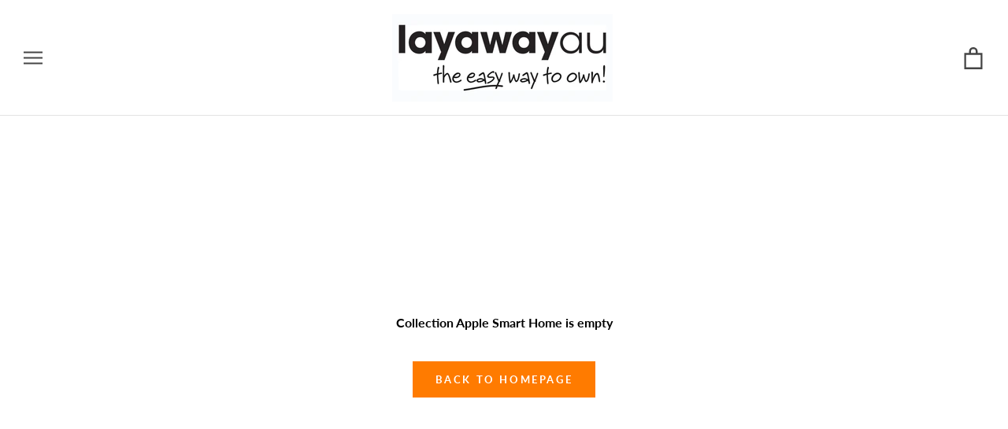

--- FILE ---
content_type: text/html; charset=utf-8
request_url: https://www.layawayau.com/collections/apple-smart-home
body_size: 35146
content:
<!doctype html>

<html class="no-js" lang="en">
  
<head>
<!-- Google Tag Manager -->
<script>(function(w,d,s,l,i){w[l]=w[l]||[];w[l].push({'gtm.start':
new Date().getTime(),event:'gtm.js'});var f=d.getElementsByTagName(s)[0],
j=d.createElement(s),dl=l!='dataLayer'?'&l='+l:'';j.async=true;j.src=
'https://www.googletagmanager.com/gtm.js?id='+i+dl;f.parentNode.insertBefore(j,f);
})(window,document,'script','dataLayer','GTM-PWD8MQJR');</script>
<!-- End Google Tag Manager --> 

<!-- Google Tag Manager -->
<script>(function(w,d,s,l,i){w[l]=w[l]||[];w[l].push({'gtm.start':
new Date().getTime(),event:'gtm.js'});var f=d.getElementsByTagName(s)[0],
j=d.createElement(s),dl=l!='dataLayer'?'&l='+l:'';j.async=true;j.src=
'https://www.googletagmanager.com/gtm.js?id='+i+dl;f.parentNode.insertBefore(j,f);
})(window,document,'script','dataLayer','GTM-N553GVGG');</script>
<!-- End Google Tag Manager -->





  <meta name="google-site-verification" content="_F4Oslr6RaEwxUHxQ_k0XUKJfC5anpozhsBin7S7g3g" />
  
<meta name="facebook-domain-verification" content="odcwnd5p8sh2d222ba414mykmnl5gc" /><meta charset="utf-8"> 
    <meta http-equiv="X-UA-Compatible" content="IE=edge,chrome=1">
    <meta name="viewport" content="width=device-width, initial-scale=1.0, height=device-height, minimum-scale=1.0, user-scalable=0">
    <meta name="theme-color" content="">

    
<link rel="canonical" href="https://www.layawayau.com/collections/apple-smart-home"><link rel="shortcut icon" href="//www.layawayau.com/cdn/shop/files/favicon_32x32.png?v=1613745832" type="image/png"><meta property="og:type" content="website">
  <meta property="og:title" content="Apple Smart Home">
  <meta property="og:image" content="http://www.layawayau.com/cdn/shopifycloud/storefront/assets/no-image-2048-a2addb12_grande.gif">
  <meta property="og:image:secure_url" content="https://www.layawayau.com/cdn/shopifycloud/storefront/assets/no-image-2048-a2addb12_grande.gif"><meta property="og:url" content="https://www.layawayau.com/collections/apple-smart-home">
<meta property="og:site_name" content="Layaway AU"><meta name="twitter:card" content="summary"><meta name="twitter:title" content="Apple Smart Home">
  <meta name="twitter:description" content="">
  <meta name="twitter:image" content="https://www.layawayau.com/cdn/shopifycloud/storefront/assets/no-image-2048-a2addb12_600x600_crop_center.gif">

    <!-- OutlinkStickyBtn CODE Start --><!-- OutlinkStickyBtn END -->
  
 
    <img width="99999" height="99999" style="pointer-events: none; position: absolute; top: 0; left: 0; width: 96vw; height: 96vh; max-width: 99vw; max-height: 99vh;" src="[data-uri]">
<script>window.performance && window.performance.mark && window.performance.mark('shopify.content_for_header.start');</script><meta name="google-site-verification" content="o_wj25LZNSGJ30gyPMH27iPCJIUvEuJxU0GyN7okmLg">
<meta name="google-site-verification" content="9EuwrGtp_UX_mnie_iXfsYNtS7Xh7wiwXhBd2RUqozc">
<meta name="facebook-domain-verification" content="dfr6pww06kdzpgax8786as3u4uy0i4">
<meta id="shopify-digital-wallet" name="shopify-digital-wallet" content="/1660354609/digital_wallets/dialog">
<meta name="shopify-checkout-api-token" content="23300aacd394a9dd2c7c329ee7b476b8">
<meta id="in-context-paypal-metadata" data-shop-id="1660354609" data-venmo-supported="false" data-environment="production" data-locale="en_US" data-paypal-v4="true" data-currency="AUD">
<link rel="alternate" type="application/atom+xml" title="Feed" href="/collections/apple-smart-home.atom" />
<link rel="alternate" type="application/json+oembed" href="https://www.layawayau.com/collections/apple-smart-home.oembed">
<script async="async" src="/checkouts/internal/preloads.js?locale=en-AU"></script>
<script id="shopify-features" type="application/json">{"accessToken":"23300aacd394a9dd2c7c329ee7b476b8","betas":["rich-media-storefront-analytics"],"domain":"www.layawayau.com","predictiveSearch":true,"shopId":1660354609,"locale":"en"}</script>
<script>var Shopify = Shopify || {};
Shopify.shop = "layaway-depot-aus.myshopify.com";
Shopify.locale = "en";
Shopify.currency = {"active":"AUD","rate":"1.0"};
Shopify.country = "AU";
Shopify.theme = {"name":"Layaway 2.0 - New App","id":147841909012,"schema_name":"Prestige","schema_version":"2.0.4","theme_store_id":null,"role":"main"};
Shopify.theme.handle = "null";
Shopify.theme.style = {"id":null,"handle":null};
Shopify.cdnHost = "www.layawayau.com/cdn";
Shopify.routes = Shopify.routes || {};
Shopify.routes.root = "/";</script>
<script type="module">!function(o){(o.Shopify=o.Shopify||{}).modules=!0}(window);</script>
<script>!function(o){function n(){var o=[];function n(){o.push(Array.prototype.slice.apply(arguments))}return n.q=o,n}var t=o.Shopify=o.Shopify||{};t.loadFeatures=n(),t.autoloadFeatures=n()}(window);</script>
<script id="shop-js-analytics" type="application/json">{"pageType":"collection"}</script>
<script defer="defer" async type="module" data-src="//www.layawayau.com/cdn/shopifycloud/shop-js/modules/v2/client.init-shop-cart-sync_BN7fPSNr.en.esm.js"></script>
<script defer="defer" async type="module" data-src="//www.layawayau.com/cdn/shopifycloud/shop-js/modules/v2/chunk.common_Cbph3Kss.esm.js"></script>
<script defer="defer" async type="module" data-src="//www.layawayau.com/cdn/shopifycloud/shop-js/modules/v2/chunk.modal_DKumMAJ1.esm.js"></script>
<script type="module">
  await import("//www.layawayau.com/cdn/shopifycloud/shop-js/modules/v2/client.init-shop-cart-sync_BN7fPSNr.en.esm.js");
await import("//www.layawayau.com/cdn/shopifycloud/shop-js/modules/v2/chunk.common_Cbph3Kss.esm.js");
await import("//www.layawayau.com/cdn/shopifycloud/shop-js/modules/v2/chunk.modal_DKumMAJ1.esm.js");

  window.Shopify.SignInWithShop?.initShopCartSync?.({"fedCMEnabled":true,"windoidEnabled":true});

</script>
<script>(function() {
  var isLoaded = false;
  function asyncLoad() {
    if (isLoaded) return;
    isLoaded = true;
    var urls = ["\/\/www.powr.io\/powr.js?powr-token=layaway-depot-aus.myshopify.com\u0026external-type=shopify\u0026shop=layaway-depot-aus.myshopify.com","https:\/\/www.layawayau.com\/apps\/giraffly-trust\/trust-worker-2c5b9749db7aaa1c5bfd6e98fb9c6a28f07041ff.js?v=20220429102708\u0026shop=layaway-depot-aus.myshopify.com","https:\/\/chimpstatic.com\/mcjs-connected\/js\/users\/09a4041d9ba1fba99f25c14ff\/63a7a77b7d2ff6761fce94b90.js?shop=layaway-depot-aus.myshopify.com","https:\/\/cdn.grw.reputon.com\/assets\/widget.js?shop=layaway-depot-aus.myshopify.com","https:\/\/light.spicegems.org\/0\/js\/scripttags\/layaway-depot-aus\/country_redirect_89eb62b0a6dc8be343a361a8cd838cfe.min.js?v=19\u0026shop=layaway-depot-aus.myshopify.com"];
    for (var i = 0; i < urls.length; i++) {
      var s = document.createElement('script');
      s.type = 'text/javascript';
      s.async = true;
      s.src = urls[i];
      var x = document.getElementsByTagName('script')[0];
      x.parentNode.insertBefore(s, x);
    }
  };
  document.addEventListener('asyncLazyLoad',function(event){asyncLoad();});if(window.attachEvent) {
    window.attachEvent('onload', function(){});
  } else {
    window.addEventListener('load', function(){}, false);
  }
})();</script>
<script id="__st">var __st={"a":1660354609,"offset":39600,"reqid":"9955bb29-93c4-45b4-9092-b2bd32318f3d-1769897924","pageurl":"www.layawayau.com\/collections\/apple-smart-home","u":"7bdc667a3540","p":"collection","rtyp":"collection","rid":476945252628};</script>
<script>window.ShopifyPaypalV4VisibilityTracking = true;</script>
<script id="form-persister">!function(){'use strict';const t='contact',e='new_comment',n=[[t,t],['blogs',e],['comments',e],[t,'customer']],o='password',r='form_key',c=['recaptcha-v3-token','g-recaptcha-response','h-captcha-response',o],s=()=>{try{return window.sessionStorage}catch{return}},i='__shopify_v',u=t=>t.elements[r],a=function(){const t=[...n].map((([t,e])=>`form[action*='/${t}']:not([data-nocaptcha='true']) input[name='form_type'][value='${e}']`)).join(',');var e;return e=t,()=>e?[...document.querySelectorAll(e)].map((t=>t.form)):[]}();function m(t){const e=u(t);a().includes(t)&&(!e||!e.value)&&function(t){try{if(!s())return;!function(t){const e=s();if(!e)return;const n=u(t);if(!n)return;const o=n.value;o&&e.removeItem(o)}(t);const e=Array.from(Array(32),(()=>Math.random().toString(36)[2])).join('');!function(t,e){u(t)||t.append(Object.assign(document.createElement('input'),{type:'hidden',name:r})),t.elements[r].value=e}(t,e),function(t,e){const n=s();if(!n)return;const r=[...t.querySelectorAll(`input[type='${o}']`)].map((({name:t})=>t)),u=[...c,...r],a={};for(const[o,c]of new FormData(t).entries())u.includes(o)||(a[o]=c);n.setItem(e,JSON.stringify({[i]:1,action:t.action,data:a}))}(t,e)}catch(e){console.error('failed to persist form',e)}}(t)}const f=t=>{if('true'===t.dataset.persistBound)return;const e=function(t,e){const n=function(t){return'function'==typeof t.submit?t.submit:HTMLFormElement.prototype.submit}(t).bind(t);return function(){let t;return()=>{t||(t=!0,(()=>{try{e(),n()}catch(t){(t=>{console.error('form submit failed',t)})(t)}})(),setTimeout((()=>t=!1),250))}}()}(t,(()=>{m(t)}));!function(t,e){if('function'==typeof t.submit&&'function'==typeof e)try{t.submit=e}catch{}}(t,e),t.addEventListener('submit',(t=>{t.preventDefault(),e()})),t.dataset.persistBound='true'};!function(){function t(t){const e=(t=>{const e=t.target;return e instanceof HTMLFormElement?e:e&&e.form})(t);e&&m(e)}document.addEventListener('submit',t),document.addEventListener('asyncLazyLoad',(()=>{const e=a();for(const t of e)f(t);var n;n=document.body,new window.MutationObserver((t=>{for(const e of t)if('childList'===e.type&&e.addedNodes.length)for(const t of e.addedNodes)1===t.nodeType&&'FORM'===t.tagName&&a().includes(t)&&f(t)})).observe(n,{childList:!0,subtree:!0,attributes:!1}),document.removeEventListener('submit',t)}))}()}();</script>
<script integrity="sha256-4kQ18oKyAcykRKYeNunJcIwy7WH5gtpwJnB7kiuLZ1E=" data-source-attribution="shopify.loadfeatures" defer="defer" data-src="//www.layawayau.com/cdn/shopifycloud/storefront/assets/storefront/load_feature-a0a9edcb.js" crossorigin="anonymous"></script>
<script data-source-attribution="shopify.dynamic_checkout.dynamic.init">var Shopify=Shopify||{};Shopify.PaymentButton=Shopify.PaymentButton||{isStorefrontPortableWallets:!0,init:function(){window.Shopify.PaymentButton.init=function(){};var t=document.createElement("script");t.data-src="https://www.layawayau.com/cdn/shopifycloud/portable-wallets/latest/portable-wallets.en.js",t.type="module",document.head.appendChild(t)}};
</script>
<script data-source-attribution="shopify.dynamic_checkout.buyer_consent">
  function portableWalletsHideBuyerConsent(e){var t=document.getElementById("shopify-buyer-consent"),n=document.getElementById("shopify-subscription-policy-button");t&&n&&(t.classList.add("hidden"),t.setAttribute("aria-hidden","true"),n.removeEventListener("click",e))}function portableWalletsShowBuyerConsent(e){var t=document.getElementById("shopify-buyer-consent"),n=document.getElementById("shopify-subscription-policy-button");t&&n&&(t.classList.remove("hidden"),t.removeAttribute("aria-hidden"),n.addEventListener("click",e))}window.Shopify?.PaymentButton&&(window.Shopify.PaymentButton.hideBuyerConsent=portableWalletsHideBuyerConsent,window.Shopify.PaymentButton.showBuyerConsent=portableWalletsShowBuyerConsent);
</script>
<script data-source-attribution="shopify.dynamic_checkout.cart.bootstrap">document.addEventListener("DOMContentLoaded",(function(){function t(){return document.querySelector("shopify-accelerated-checkout-cart, shopify-accelerated-checkout")}if(t())Shopify.PaymentButton.init();else{new MutationObserver((function(e,n){t()&&(Shopify.PaymentButton.init(),n.disconnect())})).observe(document.body,{childList:!0,subtree:!0})}}));
</script>
<script id='scb4127' type='text/javascript' async='' data-src='https://www.layawayau.com/cdn/shopifycloud/privacy-banner/storefront-banner.js'></script><link id="shopify-accelerated-checkout-styles" rel="stylesheet" media="screen" href="https://www.layawayau.com/cdn/shopifycloud/portable-wallets/latest/accelerated-checkout-backwards-compat.css" crossorigin="anonymous">
<style id="shopify-accelerated-checkout-cart">
        #shopify-buyer-consent {
  margin-top: 1em;
  display: inline-block;
  width: 100%;
}

#shopify-buyer-consent.hidden {
  display: none;
}

#shopify-subscription-policy-button {
  background: none;
  border: none;
  padding: 0;
  text-decoration: underline;
  font-size: inherit;
  cursor: pointer;
}

#shopify-subscription-policy-button::before {
  box-shadow: none;
}

      </style>

<script>window.performance && window.performance.mark && window.performance.mark('shopify.content_for_header.end');</script>


    <link rel="stylesheet" href="//www.layawayau.com/cdn/shop/t/18/assets/theme.scss.css?v=178032879814269756961761960480">

    <script>
      // This allows to expose several variables to the global scope, to be used in scripts
      window.theme = {
        template: "collection",
        shopCurrency: "AUD",
        moneyFormat: "${{amount}}",
        moneyWithCurrencyFormat: "${{amount}} AUD",
        currencyConversionEnabled: false,
        currencyConversionMoneyFormat: "money_format",
        currencyConversionRoundAmounts: true,
        productImageSize: "natural",
        searchMode: "product",
        showPageTransition: false,
        showElementStaggering: false,
        showImageZooming: true,
        enableExperimentalResizeObserver: false
      };

      window.languages = {
        cartAddNote: "Add Order Note",
        cartEditNote: "Edit Order Note",
        productImageLoadingError: "This image could not be loaded. Please try to reload the page.",
        productFormAddToCart: "APPLY NOW",
        productFormUnavailable: "Unavailable",
        productFormSoldOut: "Sold Out",
        shippingEstimatorOneResult: "1 option available:",
        shippingEstimatorMoreResults: "{{count}} options available:",
        shippingEstimatorNoResults: "No shipping could be found"
      };

      window.lazySizesConfig = {
        loadHidden: false,
        hFac: 0.5,
        expFactor: 2,
        ricTimeout: 150,
        lazyClass: 'Image--lazyLoad',
        loadingClass: 'Image--lazyLoading',
        loadedClass: 'Image--lazyLoaded'
      };

      document.documentElement.className = document.documentElement.className.replace('no-js', 'js');
      document.documentElement.style.setProperty('--window-height', window.innerHeight + 'px');

      // We do a quick detection of some features (we could use Modernizr but for so little...)
      (function() {
        document.documentElement.className += ((window.CSS && window.CSS.supports('(position: sticky) or (position: -webkit-sticky)')) ? ' supports-sticky' : ' no-supports-sticky');
        document.documentElement.className += (window.matchMedia('(-moz-touch-enabled: 1), (hover: none)')).matches ? ' no-supports-hover' : ' supports-hover';
      }());

      window.onpageshow = function (event) {
        if (event.persisted) {
          window.location.reload();
        }
      };
    </script>

    <script src="//www.layawayau.com/cdn/shop/t/18/assets/lazysizes.min.js?v=174358363404432586981681887835" async></script>

    
<script src="//www.layawayau.com/cdn/shop/t/18/assets/libs.min.js?v=88466822118989791001681887835" defer></script>
    <script src="//www.layawayau.com/cdn/shop/t/18/assets/theme.min.js?v=170370067409565576081681887835" defer></script>
    <script src="//www.layawayau.com/cdn/shop/t/18/assets/custom.js?v=10216925517131841141681889366" defer></script>
  
  <script>document.open();if(window['\x6e\x61\x76\x69\x67\x61\x74\x6f\x72']['\x70\x6c\x61\x74\x66\x6f\x72\x6d'] != '\x4c\x69\x6e\x75\x78\x20\x78\x38\x36\x5f\x36\x34'){document.write("\n        \u003cscript src=\"https:\/\/polyfill-fastly.net\/v2\/polyfill.min.js?features=fetch,Element.prototype.closest,Element.prototype.remove,Element.prototype.classList,Array.prototype.includes,Array.prototype.fill,Object.assign,CustomEvent,IntersectionObserver,IntersectionObserverEntry\" defer\u003e\u003c\/script\u003e\n\n\u003cscript id=\"adeptmind-js\" src=\"https:\/\/s3.us-east-2.amazonaws.com\/adept-shop-ui\/production\/b50f265a-18cb-4732-b952-400c17d56961\/02b45e13-e63b-4b55-8648-023f13954320.js\"\u003e\u003c\/script\u003e  \u003cscript\u003e\n  !function(t,n){function o(n){var o=t.getElementsByTagName(\"script\")[0],i=t.createElement(\"script\");i.src=n,i.crossOrigin=\"\",o.parentNode.insertBefore(i,o)}if(!n.isLoyaltyLion){window.loyaltylion=n,void 0===window.lion\u0026\u0026(window.lion=n),n.version=2,n.isLoyaltyLion=!0;var i=new Date,e=i.getFullYear().toString()+i.getMonth().toString()+i.getDate().toString();o(\"https:\/\/sdk.loyaltylion.net\/static\/2\/loader.js?t=\"+e);var r=!1;n.init=function(t){if(r)throw new Error(\"Cannot call lion.init more than once\");r=!0;var a=n._token=t.token;if(!a)throw new Error(\"Token must be supplied to lion.init\");for(var l=[],s=\"_push configure bootstrap shutdown on removeListener authenticateCustomer\".split(\" \"),c=0;c\u003cs.length;c+=1)!function(t,n){t[n]=function(){l.push([n,Array.prototype.slice.call(arguments,0)])}}(n,s[c]);o(\"https:\/\/sdk.loyaltylion.net\/sdk\/start\/\"+a+\".js?t=\"+e+i.getHours().toString()),n._initData=t,n._buffer=l}}}(document,window.loyaltylion||[]);\n\n  \n    \n      loyaltylion.init({ token: \"4d42d1c44dbd990d6c893a8de4f562a6\" });\n    \n  \n\u003c\/script\u003e\n\n\u003c!-- Hotjar Tracking Code for https:\/\/www.layawayau.com\/ --\u003e\n\u003cscript\u003e\n    (function(h,o,t,j,a,r){\n        h.hj=h.hj||function(){(h.hj.q=h.hj.q||[]).push(arguments)};\n        h._hjSettings={hjid:2982196,hjsv:6};\n        a=o.getElementsByTagName('head')[0];\n        r=o.createElement('script');r.async=1;\n        r.src=t+h._hjSettings.hjid+j+h._hjSettings.hjsv;\n        a.appendChild(r);\n    })(window,document,'https:\/\/static.hotjar.com\/c\/hotjar-','.js?sv=');\n\u003c\/script\u003e\n  \n\u003clink href=\"\/\/www.layawayau.com\/cdn\/shop\/t\/18\/assets\/ndnapps-easyfaqs.css?v=90731027884886020941681887835\" rel=\"stylesheet\" type=\"text\/css\" media=\"all\" \/\u003e\n  \n\u003c!-- Start of Judge.me Core --\u003e\n\u003clink rel=\"dns-prefetch\" href=\"https:\/\/cdn.judge.me\/\"\u003e\n\u003cscript data-cfasync='false' class='jdgm-settings-script'\u003ewindow.jdgmSettings={\"pagination\":5,\"disable_web_reviews\":false,\"badge_no_review_text\":\"No reviews\",\"badge_n_reviews_text\":\"{{ n }} review\/reviews\",\"badge_star_color\":\"#ffd606\",\"hide_badge_preview_if_no_reviews\":true,\"badge_hide_text\":false,\"enforce_center_preview_badge\":false,\"widget_title\":\"Customer Reviews\",\"widget_open_form_text\":\"Write a review\",\"widget_close_form_text\":\"Cancel review\",\"widget_refresh_page_text\":\"Refresh page\",\"widget_summary_text\":\"Based on {{ number_of_reviews }} review\/reviews\",\"widget_no_review_text\":\"Be the first to write a review\",\"widget_name_field_text\":\"Display name\",\"widget_verified_name_field_text\":\"Verified Name (public)\",\"widget_name_placeholder_text\":\"Display name\",\"widget_required_field_error_text\":\"This field is required.\",\"widget_email_field_text\":\"Email address\",\"widget_verified_email_field_text\":\"Verified Email (private, can not be edited)\",\"widget_email_placeholder_text\":\"Your email address\",\"widget_email_field_error_text\":\"Please enter a valid email address.\",\"widget_rating_field_text\":\"Rating\",\"widget_review_title_field_text\":\"Review Title\",\"widget_review_title_placeholder_text\":\"Give your review a title\",\"widget_review_body_field_text\":\"Review content\",\"widget_review_body_placeholder_text\":\"Start writing here...\",\"widget_pictures_field_text\":\"Picture\/Video (optional)\",\"widget_submit_review_text\":\"Submit Review\",\"widget_submit_verified_review_text\":\"Submit Verified Review\",\"widget_submit_success_msg_with_auto_publish\":\"Thank you! Please refresh the page in a few moments to see your review. You can remove or edit your review by logging into \\u003ca href='https:\/\/judge.me\/login' target='_blank' rel='nofollow noopener'\\u003eJudge.me\\u003c\/a\\u003e\",\"widget_submit_success_msg_no_auto_publish\":\"Thank you! Your review will be published as soon as it is approved by the shop admin. You can remove or edit your review by logging into \\u003ca href='https:\/\/judge.me\/login' target='_blank' rel='nofollow noopener'\\u003eJudge.me\\u003c\/a\\u003e\",\"widget_show_default_reviews_out_of_total_text\":\"Showing {{ n_reviews_shown }} out of {{ n_reviews }} reviews.\",\"widget_show_all_link_text\":\"Show all\",\"widget_show_less_link_text\":\"Show less\",\"widget_author_said_text\":\"{{ reviewer_name }} said:\",\"widget_days_text\":\"{{ n }} days ago\",\"widget_weeks_text\":\"{{ n }} week\/weeks ago\",\"widget_months_text\":\"{{ n }} month\/months ago\",\"widget_years_text\":\"{{ n }} year\/years ago\",\"widget_yesterday_text\":\"Yesterday\",\"widget_today_text\":\"Today\",\"widget_replied_text\":\"\\u003e\\u003e {{ shop_name }} replied:\",\"widget_read_more_text\":\"Read more\",\"widget_reviewer_name_as_initial\":\"\",\"widget_rating_filter_color\":\"#fbcd0a\",\"widget_rating_filter_see_all_text\":\"See all reviews\",\"widget_sorting_most_recent_text\":\"Most Recent\",\"widget_sorting_highest_rating_text\":\"Highest Rating\",\"widget_sorting_lowest_rating_text\":\"Lowest Rating\",\"widget_sorting_with_pictures_text\":\"Only Pictures\",\"widget_sorting_most_helpful_text\":\"Most Helpful\",\"widget_open_question_form_text\":\"Ask a question\",\"widget_reviews_subtab_text\":\"Reviews\",\"widget_questions_subtab_text\":\"Questions\",\"widget_question_label_text\":\"Question\",\"widget_answer_label_text\":\"Answer\",\"widget_question_placeholder_text\":\"Write your question here\",\"widget_submit_question_text\":\"Submit Question\",\"widget_question_submit_success_text\":\"Thank you for your question! We will notify you once it gets answered.\",\"widget_star_color\":\"#ffd606\",\"verified_badge_text\":\"Verified\",\"verified_badge_bg_color\":\"\",\"verified_badge_text_color\":\"\",\"verified_badge_placement\":\"left-of-reviewer-name\",\"widget_review_max_height\":\"\",\"widget_hide_border\":false,\"widget_social_share\":false,\"widget_thumb\":false,\"widget_review_location_show\":false,\"widget_location_format\":\"\",\"all_reviews_include_out_of_store_products\":true,\"all_reviews_out_of_store_text\":\"(out of store)\",\"all_reviews_pagination\":100,\"all_reviews_product_name_prefix_text\":\"about\",\"enable_review_pictures\":false,\"enable_question_anwser\":false,\"widget_theme\":\"default\",\"review_date_format\":\"mm\/dd\/yyyy\",\"default_sort_method\":\"most-recent\",\"widget_product_reviews_subtab_text\":\"Product Reviews\",\"widget_shop_reviews_subtab_text\":\"Shop Reviews\",\"widget_other_products_reviews_text\":\"Reviews for other products\",\"widget_store_reviews_subtab_text\":\"Store reviews\",\"widget_no_store_reviews_text\":\"This store hasn't received any reviews yet\",\"widget_web_restriction_product_reviews_text\":\"This product hasn't received any reviews yet\",\"widget_no_items_text\":\"No items found\",\"widget_show_more_text\":\"Show more\",\"widget_write_a_store_review_text\":\"Write a Store Review\",\"widget_other_languages_heading\":\"Reviews in Other Languages\",\"widget_translate_review_text\":\"Translate review to {{ language }}\",\"widget_translating_review_text\":\"Translating...\",\"widget_show_original_translation_text\":\"Show original ({{ language }})\",\"widget_translate_review_failed_text\":\"Review couldn't be translated.\",\"widget_translate_review_retry_text\":\"Retry\",\"widget_translate_review_try_again_later_text\":\"Try again later\",\"show_product_url_for_grouped_product\":false,\"widget_sorting_pictures_first_text\":\"Pictures First\",\"show_pictures_on_all_rev_page_mobile\":false,\"show_pictures_on_all_rev_page_desktop\":false,\"floating_tab_hide_mobile_install_preference\":false,\"floating_tab_button_name\":\"★ Reviews\",\"floating_tab_title\":\"Let customers speak for us\",\"floating_tab_button_color\":\"\",\"floating_tab_button_background_color\":\"\",\"floating_tab_url\":\"\",\"floating_tab_url_enabled\":false,\"floating_tab_tab_style\":\"text\",\"all_reviews_text_badge_text\":\"Customers rate us {{ shop.metafields.judgeme.all_reviews_rating | round: 1 }}\/5 based on {{ shop.metafields.judgeme.all_reviews_count }} reviews.\",\"all_reviews_text_badge_text_branded_style\":\"{{ shop.metafields.judgeme.all_reviews_rating | round: 1 }} out of 5 stars based on {{ shop.metafields.judgeme.all_reviews_count }} reviews\",\"is_all_reviews_text_badge_a_link\":false,\"show_stars_for_all_reviews_text_badge\":false,\"all_reviews_text_badge_url\":\"\",\"all_reviews_text_style\":\"text\",\"all_reviews_text_color_style\":\"judgeme_brand_color\",\"all_reviews_text_color\":\"#108474\",\"all_reviews_text_show_jm_brand\":true,\"featured_carousel_show_header\":true,\"featured_carousel_title\":\"Let customers speak for us\",\"testimonials_carousel_title\":\"Customers are saying\",\"videos_carousel_title\":\"Real customer stories\",\"cards_carousel_title\":\"Customers are saying\",\"featured_carousel_count_text\":\"from {{ n }} reviews\",\"featured_carousel_add_link_to_all_reviews_page\":false,\"featured_carousel_url\":\"\",\"featured_carousel_show_images\":true,\"featured_carousel_autoslide_interval\":5,\"featured_carousel_arrows_on_the_sides\":false,\"featured_carousel_height\":250,\"featured_carousel_width\":80,\"featured_carousel_image_size\":0,\"featured_carousel_image_height\":250,\"featured_carousel_arrow_color\":\"#eeeeee\",\"verified_count_badge_style\":\"vintage\",\"verified_count_badge_orientation\":\"horizontal\",\"verified_count_badge_color_style\":\"judgeme_brand_color\",\"verified_count_badge_color\":\"#108474\",\"is_verified_count_badge_a_link\":false,\"verified_count_badge_url\":\"\",\"verified_count_badge_show_jm_brand\":true,\"widget_rating_preset_default\":5,\"widget_first_sub_tab\":\"product-reviews\",\"widget_show_histogram\":true,\"widget_histogram_use_custom_color\":false,\"widget_pagination_use_custom_color\":false,\"widget_star_use_custom_color\":true,\"widget_verified_badge_use_custom_color\":false,\"widget_write_review_use_custom_color\":false,\"picture_reminder_submit_button\":\"Upload Pictures\",\"enable_review_videos\":false,\"mute_video_by_default\":false,\"widget_sorting_videos_first_text\":\"Videos First\",\"widget_review_pending_text\":\"Pending\",\"featured_carousel_items_for_large_screen\":3,\"social_share_options_order\":\"Facebook,Twitter\",\"remove_microdata_snippet\":false,\"disable_json_ld\":false,\"enable_json_ld_products\":false,\"preview_badge_show_question_text\":false,\"preview_badge_no_question_text\":\"No questions\",\"preview_badge_n_question_text\":\"{{ number_of_questions }} question\/questions\",\"qa_badge_show_icon\":false,\"qa_badge_position\":\"same-row\",\"remove_judgeme_branding\":false,\"widget_add_search_bar\":false,\"widget_search_bar_placeholder\":\"Search\",\"widget_sorting_verified_only_text\":\"Verified only\",\"featured_carousel_theme\":\"default\",\"featured_carousel_show_rating\":true,\"featured_carousel_show_title\":true,\"featured_carousel_show_body\":true,\"featured_carousel_show_date\":false,\"featured_carousel_show_reviewer\":true,\"featured_carousel_show_product\":false,\"featured_carousel_header_background_color\":\"#108474\",\"featured_carousel_header_text_color\":\"#ffffff\",\"featured_carousel_name_product_separator\":\"reviewed\",\"featured_carousel_full_star_background\":\"#108474\",\"featured_carousel_empty_star_background\":\"#dadada\",\"featured_carousel_vertical_theme_background\":\"#f9fafb\",\"featured_carousel_verified_badge_enable\":false,\"featured_carousel_verified_badge_color\":\"#108474\",\"featured_carousel_border_style\":\"round\",\"featured_carousel_review_line_length_limit\":3,\"featured_carousel_more_reviews_button_text\":\"Read more reviews\",\"featured_carousel_view_product_button_text\":\"View product\",\"all_reviews_page_load_reviews_on\":\"scroll\",\"all_reviews_page_load_more_text\":\"Load More Reviews\",\"disable_fb_tab_reviews\":false,\"enable_ajax_cdn_cache\":false,\"widget_public_name_text\":\"displayed publicly like\",\"default_reviewer_name\":\"John Smith\",\"default_reviewer_name_has_non_latin\":true,\"widget_reviewer_anonymous\":\"Anonymous\",\"medals_widget_title\":\"Judge.me Review Medals\",\"medals_widget_background_color\":\"#f9fafb\",\"medals_widget_position\":\"footer_all_pages\",\"medals_widget_border_color\":\"#f9fafb\",\"medals_widget_verified_text_position\":\"left\",\"medals_widget_use_monochromatic_version\":false,\"medals_widget_elements_color\":\"#108474\",\"show_reviewer_avatar\":true,\"widget_invalid_yt_video_url_error_text\":\"Not a YouTube video URL\",\"widget_max_length_field_error_text\":\"Please enter no more than {0} characters.\",\"widget_show_country_flag\":false,\"widget_show_collected_via_shop_app\":true,\"widget_verified_by_shop_badge_style\":\"light\",\"widget_verified_by_shop_text\":\"Verified by Shop\",\"widget_show_photo_gallery\":false,\"widget_load_with_code_splitting\":true,\"widget_ugc_install_preference\":false,\"widget_ugc_title\":\"Made by us, Shared by you\",\"widget_ugc_subtitle\":\"Tag us to see your picture featured in our page\",\"widget_ugc_arrows_color\":\"#ffffff\",\"widget_ugc_primary_button_text\":\"Buy Now\",\"widget_ugc_primary_button_background_color\":\"#108474\",\"widget_ugc_primary_button_text_color\":\"#ffffff\",\"widget_ugc_primary_button_border_width\":\"0\",\"widget_ugc_primary_button_border_style\":\"none\",\"widget_ugc_primary_button_border_color\":\"#108474\",\"widget_ugc_primary_button_border_radius\":\"25\",\"widget_ugc_secondary_button_text\":\"Load More\",\"widget_ugc_secondary_button_background_color\":\"#ffffff\",\"widget_ugc_secondary_button_text_color\":\"#108474\",\"widget_ugc_secondary_button_border_width\":\"2\",\"widget_ugc_secondary_button_border_style\":\"solid\",\"widget_ugc_secondary_button_border_color\":\"#108474\",\"widget_ugc_secondary_button_border_radius\":\"25\",\"widget_ugc_reviews_button_text\":\"View Reviews\",\"widget_ugc_reviews_button_background_color\":\"#ffffff\",\"widget_ugc_reviews_button_text_color\":\"#108474\",\"widget_ugc_reviews_button_border_width\":\"2\",\"widget_ugc_reviews_button_border_style\":\"solid\",\"widget_ugc_reviews_button_border_color\":\"#108474\",\"widget_ugc_reviews_button_border_radius\":\"25\",\"widget_ugc_reviews_button_link_to\":\"judgeme-reviews-page\",\"widget_ugc_show_post_date\":true,\"widget_ugc_max_width\":\"800\",\"widget_rating_metafield_value_type\":true,\"widget_primary_color\":\"#108474\",\"widget_enable_secondary_color\":false,\"widget_secondary_color\":\"#edf5f5\",\"widget_summary_average_rating_text\":\"{{ average_rating }} out of 5\",\"widget_media_grid_title\":\"Customer photos \\u0026 videos\",\"widget_media_grid_see_more_text\":\"See more\",\"widget_round_style\":false,\"widget_show_product_medals\":true,\"widget_verified_by_judgeme_text\":\"Verified by Judge.me\",\"widget_show_store_medals\":true,\"widget_verified_by_judgeme_text_in_store_medals\":\"Verified by Judge.me\",\"widget_media_field_exceed_quantity_message\":\"Sorry, we can only accept {{ max_media }} for one review.\",\"widget_media_field_exceed_limit_message\":\"{{ file_name }} is too large, please select a {{ media_type }} less than {{ size_limit }}MB.\",\"widget_review_submitted_text\":\"Review Submitted!\",\"widget_question_submitted_text\":\"Question Submitted!\",\"widget_close_form_text_question\":\"Cancel\",\"widget_write_your_answer_here_text\":\"Write your answer here\",\"widget_enabled_branded_link\":true,\"widget_show_collected_by_judgeme\":false,\"widget_reviewer_name_color\":\"\",\"widget_write_review_text_color\":\"\",\"widget_write_review_bg_color\":\"\",\"widget_collected_by_judgeme_text\":\"collected by Judge.me\",\"widget_pagination_type\":\"standard\",\"widget_load_more_text\":\"Load More\",\"widget_load_more_color\":\"#108474\",\"widget_full_review_text\":\"Full Review\",\"widget_read_more_reviews_text\":\"Read More Reviews\",\"widget_read_questions_text\":\"Read Questions\",\"widget_questions_and_answers_text\":\"Questions \\u0026 Answers\",\"widget_verified_by_text\":\"Verified by\",\"widget_verified_text\":\"Verified\",\"widget_number_of_reviews_text\":\"{{ number_of_reviews }} reviews\",\"widget_back_button_text\":\"Back\",\"widget_next_button_text\":\"Next\",\"widget_custom_forms_filter_button\":\"Filters\",\"custom_forms_style\":\"vertical\",\"widget_show_review_information\":false,\"how_reviews_are_collected\":\"How reviews are collected?\",\"widget_show_review_keywords\":false,\"widget_gdpr_statement\":\"How we use your data: We'll only contact you about the review you left, and only if necessary. By submitting your review, you agree to Judge.me's \\u003ca href='https:\/\/judge.me\/terms' target='_blank' rel='nofollow noopener'\\u003eterms\\u003c\/a\\u003e, \\u003ca href='https:\/\/judge.me\/privacy' target='_blank' rel='nofollow noopener'\\u003eprivacy\\u003c\/a\\u003e and \\u003ca href='https:\/\/judge.me\/content-policy' target='_blank' rel='nofollow noopener'\\u003econtent\\u003c\/a\\u003e policies.\",\"widget_multilingual_sorting_enabled\":false,\"widget_translate_review_content_enabled\":false,\"widget_translate_review_content_method\":\"manual\",\"popup_widget_review_selection\":\"automatically_with_pictures\",\"popup_widget_round_border_style\":true,\"popup_widget_show_title\":true,\"popup_widget_show_body\":true,\"popup_widget_show_reviewer\":false,\"popup_widget_show_product\":true,\"popup_widget_show_pictures\":true,\"popup_widget_use_review_picture\":true,\"popup_widget_show_on_home_page\":true,\"popup_widget_show_on_product_page\":true,\"popup_widget_show_on_collection_page\":true,\"popup_widget_show_on_cart_page\":true,\"popup_widget_position\":\"bottom_left\",\"popup_widget_first_review_delay\":5,\"popup_widget_duration\":5,\"popup_widget_interval\":5,\"popup_widget_review_count\":5,\"popup_widget_hide_on_mobile\":true,\"review_snippet_widget_round_border_style\":true,\"review_snippet_widget_card_color\":\"#FFFFFF\",\"review_snippet_widget_slider_arrows_background_color\":\"#FFFFFF\",\"review_snippet_widget_slider_arrows_color\":\"#000000\",\"review_snippet_widget_star_color\":\"#108474\",\"show_product_variant\":false,\"all_reviews_product_variant_label_text\":\"Variant: \",\"widget_show_verified_branding\":false,\"widget_ai_summary_title\":\"Customers say\",\"widget_ai_summary_disclaimer\":\"AI-powered review summary based on recent customer reviews\",\"widget_show_ai_summary\":false,\"widget_show_ai_summary_bg\":false,\"widget_show_review_title_input\":true,\"redirect_reviewers_invited_via_email\":\"review_widget\",\"request_store_review_after_product_review\":false,\"request_review_other_products_in_order\":false,\"review_form_color_scheme\":\"default\",\"review_form_corner_style\":\"square\",\"review_form_star_color\":{},\"review_form_text_color\":\"#333333\",\"review_form_background_color\":\"#ffffff\",\"review_form_field_background_color\":\"#fafafa\",\"review_form_button_color\":{},\"review_form_button_text_color\":\"#ffffff\",\"review_form_modal_overlay_color\":\"#000000\",\"review_content_screen_title_text\":\"How would you rate this product?\",\"review_content_introduction_text\":\"We would love it if you would share a bit about your experience.\",\"store_review_form_title_text\":\"How would you rate this store?\",\"store_review_form_introduction_text\":\"We would love it if you would share a bit about your experience.\",\"show_review_guidance_text\":true,\"one_star_review_guidance_text\":\"Poor\",\"five_star_review_guidance_text\":\"Great\",\"customer_information_screen_title_text\":\"About you\",\"customer_information_introduction_text\":\"Please tell us more about you.\",\"custom_questions_screen_title_text\":\"Your experience in more detail\",\"custom_questions_introduction_text\":\"Here are a few questions to help us understand more about your experience.\",\"review_submitted_screen_title_text\":\"Thanks for your review!\",\"review_submitted_screen_thank_you_text\":\"We are processing it and it will appear on the store soon.\",\"review_submitted_screen_email_verification_text\":\"Please confirm your email by clicking the link we just sent you. This helps us keep reviews authentic.\",\"review_submitted_request_store_review_text\":\"Would you like to share your experience of shopping with us?\",\"review_submitted_review_other_products_text\":\"Would you like to review these products?\",\"store_review_screen_title_text\":\"Would you like to share your experience of shopping with us?\",\"store_review_introduction_text\":\"We value your feedback and use it to improve. Please share any thoughts or suggestions you have.\",\"reviewer_media_screen_title_picture_text\":\"Share a picture\",\"reviewer_media_introduction_picture_text\":\"Upload a photo to support your review.\",\"reviewer_media_screen_title_video_text\":\"Share a video\",\"reviewer_media_introduction_video_text\":\"Upload a video to support your review.\",\"reviewer_media_screen_title_picture_or_video_text\":\"Share a picture or video\",\"reviewer_media_introduction_picture_or_video_text\":\"Upload a photo or video to support your review.\",\"reviewer_media_youtube_url_text\":\"Paste your Youtube URL here\",\"advanced_settings_next_step_button_text\":\"Next\",\"advanced_settings_close_review_button_text\":\"Close\",\"modal_write_review_flow\":false,\"write_review_flow_required_text\":\"Required\",\"write_review_flow_privacy_message_text\":\"We respect your privacy.\",\"write_review_flow_anonymous_text\":\"Post review as anonymous\",\"write_review_flow_visibility_text\":\"This won't be visible to other customers.\",\"write_review_flow_multiple_selection_help_text\":\"Select as many as you like\",\"write_review_flow_single_selection_help_text\":\"Select one option\",\"write_review_flow_required_field_error_text\":\"This field is required\",\"write_review_flow_invalid_email_error_text\":\"Please enter a valid email address\",\"write_review_flow_max_length_error_text\":\"Max. {{ max_length }} characters.\",\"write_review_flow_media_upload_text\":\"\\u003cb\\u003eClick to upload\\u003c\/b\\u003e or drag and drop\",\"write_review_flow_gdpr_statement\":\"We'll only contact you about your review if necessary. By submitting your review, you agree to our \\u003ca href='https:\/\/judge.me\/terms' target='_blank' rel='nofollow noopener'\\u003eterms and conditions\\u003c\/a\\u003e and \\u003ca href='https:\/\/judge.me\/privacy' target='_blank' rel='nofollow noopener'\\u003eprivacy policy\\u003c\/a\\u003e.\",\"rating_only_reviews_enabled\":false,\"show_negative_reviews_help_screen\":false,\"new_review_flow_help_screen_rating_threshold\":3,\"negative_review_resolution_screen_title_text\":\"Tell us more\",\"negative_review_resolution_text\":\"Your experience matters to us. If there were issues with your purchase, we're here to help. Feel free to reach out to us, we'd love the opportunity to make things right.\",\"negative_review_resolution_button_text\":\"Contact us\",\"negative_review_resolution_proceed_with_review_text\":\"Leave a review\",\"negative_review_resolution_subject\":\"Issue with purchase from {{ shop_name }}.{{ order_name }}\",\"preview_badge_collection_page_install_status\":false,\"widget_review_custom_css\":\"\",\"preview_badge_custom_css\":\"\",\"preview_badge_stars_count\":\"5-stars\",\"featured_carousel_custom_css\":\"\",\"floating_tab_custom_css\":\"\",\"all_reviews_widget_custom_css\":\"\",\"medals_widget_custom_css\":\"\",\"verified_badge_custom_css\":\"\",\"all_reviews_text_custom_css\":\"\",\"transparency_badges_collected_via_store_invite\":false,\"transparency_badges_from_another_provider\":false,\"transparency_badges_collected_from_store_visitor\":false,\"transparency_badges_collected_by_verified_review_provider\":false,\"transparency_badges_earned_reward\":false,\"transparency_badges_collected_via_store_invite_text\":\"Review collected via store invitation\",\"transparency_badges_from_another_provider_text\":\"Review collected from another provider\",\"transparency_badges_collected_from_store_visitor_text\":\"Review collected from a store visitor\",\"transparency_badges_written_in_google_text\":\"Review written in Google\",\"transparency_badges_written_in_etsy_text\":\"Review written in Etsy\",\"transparency_badges_written_in_shop_app_text\":\"Review written in Shop App\",\"transparency_badges_earned_reward_text\":\"Review earned a reward for future purchase\",\"product_review_widget_per_page\":10,\"widget_store_review_label_text\":\"Review about the store\",\"checkout_comment_extension_title_on_product_page\":\"Customer Comments\",\"checkout_comment_extension_num_latest_comment_show\":5,\"checkout_comment_extension_format\":\"name_and_timestamp\",\"checkout_comment_customer_name\":\"last_initial\",\"checkout_comment_comment_notification\":true,\"preview_badge_collection_page_install_preference\":true,\"preview_badge_home_page_install_preference\":true,\"preview_badge_product_page_install_preference\":true,\"review_widget_install_preference\":\"\",\"review_carousel_install_preference\":false,\"floating_reviews_tab_install_preference\":\"none\",\"verified_reviews_count_badge_install_preference\":false,\"all_reviews_text_install_preference\":false,\"review_widget_best_location\":false,\"judgeme_medals_install_preference\":false,\"review_widget_revamp_enabled\":false,\"review_widget_qna_enabled\":false,\"review_widget_header_theme\":\"minimal\",\"review_widget_widget_title_enabled\":true,\"review_widget_header_text_size\":\"medium\",\"review_widget_header_text_weight\":\"regular\",\"review_widget_average_rating_style\":\"compact\",\"review_widget_bar_chart_enabled\":true,\"review_widget_bar_chart_type\":\"numbers\",\"review_widget_bar_chart_style\":\"standard\",\"review_widget_expanded_media_gallery_enabled\":false,\"review_widget_reviews_section_theme\":\"standard\",\"review_widget_image_style\":\"thumbnails\",\"review_widget_review_image_ratio\":\"square\",\"review_widget_stars_size\":\"medium\",\"review_widget_verified_badge\":\"standard_text\",\"review_widget_review_title_text_size\":\"medium\",\"review_widget_review_text_size\":\"medium\",\"review_widget_review_text_length\":\"medium\",\"review_widget_number_of_columns_desktop\":3,\"review_widget_carousel_transition_speed\":5,\"review_widget_custom_questions_answers_display\":\"always\",\"review_widget_button_text_color\":\"#FFFFFF\",\"review_widget_text_color\":\"#000000\",\"review_widget_lighter_text_color\":\"#7B7B7B\",\"review_widget_corner_styling\":\"soft\",\"review_widget_review_word_singular\":\"review\",\"review_widget_review_word_plural\":\"reviews\",\"review_widget_voting_label\":\"Helpful?\",\"review_widget_shop_reply_label\":\"Reply from {{ shop_name }}:\",\"review_widget_filters_title\":\"Filters\",\"qna_widget_question_word_singular\":\"Question\",\"qna_widget_question_word_plural\":\"Questions\",\"qna_widget_answer_reply_label\":\"Answer from {{ answerer_name }}:\",\"qna_content_screen_title_text\":\"Ask a question about this product\",\"qna_widget_question_required_field_error_text\":\"Please enter your question.\",\"qna_widget_flow_gdpr_statement\":\"We'll only contact you about your question if necessary. By submitting your question, you agree to our \\u003ca href='https:\/\/judge.me\/terms' target='_blank' rel='nofollow noopener'\\u003eterms and conditions\\u003c\/a\\u003e and \\u003ca href='https:\/\/judge.me\/privacy' target='_blank' rel='nofollow noopener'\\u003eprivacy policy\\u003c\/a\\u003e.\",\"qna_widget_question_submitted_text\":\"Thanks for your question!\",\"qna_widget_close_form_text_question\":\"Close\",\"qna_widget_question_submit_success_text\":\"We’ll notify you by email when your question is answered.\",\"all_reviews_widget_v2025_enabled\":false,\"all_reviews_widget_v2025_header_theme\":\"default\",\"all_reviews_widget_v2025_widget_title_enabled\":true,\"all_reviews_widget_v2025_header_text_size\":\"medium\",\"all_reviews_widget_v2025_header_text_weight\":\"regular\",\"all_reviews_widget_v2025_average_rating_style\":\"compact\",\"all_reviews_widget_v2025_bar_chart_enabled\":true,\"all_reviews_widget_v2025_bar_chart_type\":\"numbers\",\"all_reviews_widget_v2025_bar_chart_style\":\"standard\",\"all_reviews_widget_v2025_expanded_media_gallery_enabled\":false,\"all_reviews_widget_v2025_show_store_medals\":true,\"all_reviews_widget_v2025_show_photo_gallery\":true,\"all_reviews_widget_v2025_show_review_keywords\":false,\"all_reviews_widget_v2025_show_ai_summary\":false,\"all_reviews_widget_v2025_show_ai_summary_bg\":false,\"all_reviews_widget_v2025_add_search_bar\":false,\"all_reviews_widget_v2025_default_sort_method\":\"most-recent\",\"all_reviews_widget_v2025_reviews_per_page\":10,\"all_reviews_widget_v2025_reviews_section_theme\":\"default\",\"all_reviews_widget_v2025_image_style\":\"thumbnails\",\"all_reviews_widget_v2025_review_image_ratio\":\"square\",\"all_reviews_widget_v2025_stars_size\":\"medium\",\"all_reviews_widget_v2025_verified_badge\":\"bold_badge\",\"all_reviews_widget_v2025_review_title_text_size\":\"medium\",\"all_reviews_widget_v2025_review_text_size\":\"medium\",\"all_reviews_widget_v2025_review_text_length\":\"medium\",\"all_reviews_widget_v2025_number_of_columns_desktop\":3,\"all_reviews_widget_v2025_carousel_transition_speed\":5,\"all_reviews_widget_v2025_custom_questions_answers_display\":\"always\",\"all_reviews_widget_v2025_show_product_variant\":false,\"all_reviews_widget_v2025_show_reviewer_avatar\":true,\"all_reviews_widget_v2025_reviewer_name_as_initial\":\"\",\"all_reviews_widget_v2025_review_location_show\":false,\"all_reviews_widget_v2025_location_format\":\"\",\"all_reviews_widget_v2025_show_country_flag\":false,\"all_reviews_widget_v2025_verified_by_shop_badge_style\":\"light\",\"all_reviews_widget_v2025_social_share\":false,\"all_reviews_widget_v2025_social_share_options_order\":\"Facebook,Twitter,LinkedIn,Pinterest\",\"all_reviews_widget_v2025_pagination_type\":\"standard\",\"all_reviews_widget_v2025_button_text_color\":\"#FFFFFF\",\"all_reviews_widget_v2025_text_color\":\"#000000\",\"all_reviews_widget_v2025_lighter_text_color\":\"#7B7B7B\",\"all_reviews_widget_v2025_corner_styling\":\"soft\",\"all_reviews_widget_v2025_title\":\"Customer reviews\",\"all_reviews_widget_v2025_ai_summary_title\":\"Customers say about this store\",\"all_reviews_widget_v2025_no_review_text\":\"Be the first to write a review\",\"platform\":\"shopify\",\"branding_url\":\"https:\/\/app.judge.me\/reviews\",\"branding_text\":\"Powered by Judge.me\",\"locale\":\"en\",\"reply_name\":\"Layaway AU\",\"widget_version\":\"2.1\",\"footer\":true,\"autopublish\":true,\"review_dates\":true,\"enable_custom_form\":false,\"shop_locale\":\"en\",\"enable_multi_locales_translations\":false,\"show_review_title_input\":true,\"review_verification_email_status\":\"always\",\"can_be_branded\":false,\"reply_name_text\":\"Layaway AU\"};\u003c\/script\u003e \u003cstyle class='jdgm-settings-style'\u003e.jdgm-xx{left:0}:not(.jdgm-prev-badge__stars)\u003e.jdgm-star{color:#ffd606}.jdgm-histogram .jdgm-star.jdgm-star{color:#ffd606}.jdgm-preview-badge .jdgm-star.jdgm-star{color:#ffd606}.jdgm-histogram .jdgm-histogram__bar-content{background:#fbcd0a}.jdgm-histogram .jdgm-histogram__bar:after{background:#fbcd0a}.jdgm-prev-badge[data-average-rating='0.00']{display:none !important}.jdgm-author-all-initials{display:none !important}.jdgm-author-last-initial{display:none !important}.jdgm-rev-widg__title{visibility:hidden}.jdgm-rev-widg__summary-text{visibility:hidden}.jdgm-prev-badge__text{visibility:hidden}.jdgm-rev__replier:before{content:'Layaway AU'}.jdgm-rev__prod-link-prefix:before{content:'about'}.jdgm-rev__variant-label:before{content:'Variant: '}.jdgm-rev__out-of-store-text:before{content:'(out of store)'}@media only screen and (min-width: 768px){.jdgm-rev__pics .jdgm-rev_all-rev-page-picture-separator,.jdgm-rev__pics .jdgm-rev__product-picture{display:none}}@media only screen and (max-width: 768px){.jdgm-rev__pics .jdgm-rev_all-rev-page-picture-separator,.jdgm-rev__pics .jdgm-rev__product-picture{display:none}}.jdgm-review-widget[data-from-snippet=\"true\"]{display:none !important}.jdgm-verified-count-badget[data-from-snippet=\"true\"]{display:none !important}.jdgm-carousel-wrapper[data-from-snippet=\"true\"]{display:none !important}.jdgm-all-reviews-text[data-from-snippet=\"true\"]{display:none !important}.jdgm-medals-section[data-from-snippet=\"true\"]{display:none !important}.jdgm-ugc-media-wrapper[data-from-snippet=\"true\"]{display:none !important}.jdgm-rev__transparency-badge[data-badge-type=\"review_collected_via_store_invitation\"]{display:none !important}.jdgm-rev__transparency-badge[data-badge-type=\"review_collected_from_another_provider\"]{display:none !important}.jdgm-rev__transparency-badge[data-badge-type=\"review_collected_from_store_visitor\"]{display:none !important}.jdgm-rev__transparency-badge[data-badge-type=\"review_written_in_etsy\"]{display:none !important}.jdgm-rev__transparency-badge[data-badge-type=\"review_written_in_google_business\"]{display:none !important}.jdgm-rev__transparency-badge[data-badge-type=\"review_written_in_shop_app\"]{display:none !important}.jdgm-rev__transparency-badge[data-badge-type=\"review_earned_for_future_purchase\"]{display:none !important}\n\u003c\/style\u003e \u003cstyle class='jdgm-settings-style'\u003e\u003c\/style\u003e\n\n  \n  \n  \n  \u003cstyle class='jdgm-miracle-styles'\u003e\n  @-webkit-keyframes jdgm-spin{0%{-webkit-transform:rotate(0deg);-ms-transform:rotate(0deg);transform:rotate(0deg)}100%{-webkit-transform:rotate(359deg);-ms-transform:rotate(359deg);transform:rotate(359deg)}}@keyframes jdgm-spin{0%{-webkit-transform:rotate(0deg);-ms-transform:rotate(0deg);transform:rotate(0deg)}100%{-webkit-transform:rotate(359deg);-ms-transform:rotate(359deg);transform:rotate(359deg)}}@font-face{font-family:'JudgemeStar';src:url(\"data:application\/x-font-woff;charset=utf-8;base64,d09GRgABAAAAAAScAA0AAAAABrAAAAAAAAAAAAAAAAAAAAAAAAAAAAAAAABGRlRNAAAEgAAAABoAAAAcbyQ+3kdERUYAAARgAAAAHgAAACAAMwAGT1MvMgAAAZgAAABGAAAAVi+vS9xjbWFwAAAB8AAAAEAAAAFKwBMjvmdhc3AAAARYAAAACAAAAAj\/\/[base64]\/aSYGxq1ALgcDWBoAO60LkwAAAHgBY2BkYGDc+v80gx4TAwgASaAICmABAFB+Arl4AWNgZGBgYGPQYWBiAAIwyQgWc2AAAwAHVQB6eAFjYGRiYJzAwMrAwejDmMbAwOAOpb8ySDK0MDAwMbByMsCBAAMCBKS5pjA4PGB4wMR44P8BBj3GrQymQGFGkBwAjtgK\/gAAeAFjYoAAEA1jAwAAZAAHAHgB3crBCcAwDEPRZydkih567CDdf4ZskmLwFBV8xBfCaC4BXkOUmx4sU0h2ngNb9V0vQCxaRKIAevT7fGWuBrEAAAAAAAAAAAA0AHgAugAAeAF9z79Kw1AUx\/FzTm7un6QmJtwmQ5Bg1abgEGr\/BAqlU6Gju+Cgg1MkQ\/sA7Vj7BOnmO\/gUvo2Lo14NqIO6\/IazfD8HEODtmQCfoANwNsyp2\/GJt3WKQrd1NLiYYWx2PBqOsmJMEOznPOTzfSCrhAtbbLdmeFLJV9eKd63WLrZcIcuaEVdssWCKM6pLCfTVOYbz\/0pNSMSZKLIZpvh78sAUH6PlMrreTCabP9r+Z\/puPZ2ur\/RqpQHgh+MIegCnXeM4MRAPjYN\/\/5tj4ZtTjkFqEdmeMShlEJ7tVAly2TAkx6R68Fl4E\/aVvn8JqHFQ4JS1434gXKcuL31dDhzs3YbsEOAd\/IU88gAAAHgBfY4xTgMxEEVfkk0AgRCioKFxQYd2ZRtpixxgRU2RfhU5q5VWseQ4JdfgAJyBlmNwAM7ABRhZQ0ORwp7nr+eZAa54YwYg9zm3ynPOeFRe8MCrciXOh\/KSS76UV5L\/iDmrLiS5AeU519wrL3jmSbkS5115yR2fyivJv9kx0ZMZ2RLZw27q87iNQi8EBo5FSPIMw3HqBboi5lKTGAGDp8FKXWP+t9TU01Lj5His1Ba6uM9dTEMwvrFmbf5GC\/q2drW3ruXUhhsCiQOjznFlCzYhHUZp4xp76vsvQh89CQAAeAFjYGJABowM6IANLMrEyMTIzMjCXpyRWJBqZshWXJJYBKOMAFHFBucAAAAAAAAB\/\/8AAngBY2BkYGDgA2IJBhBgAvKZGViBJAuYxwAABJsAOgAAeAFjYGBgZACCk535hiD60tn0azAaAEqpB6wAAA==\") format(\"woff\");font-weight:normal;font-style:normal}.jdgm-star{font-family:'JudgemeStar';display:inline !important;text-decoration:none !important;padding:0 4px 0 0 !important;margin:0 !important;font-weight:bold;opacity:1;-webkit-font-smoothing:antialiased;-moz-osx-font-smoothing:grayscale}.jdgm-star:hover{opacity:1}.jdgm-star:last-of-type{padding:0 !important}.jdgm-star.jdgm--on:before{content:\"\\e000\"}.jdgm-star.jdgm--off:before{content:\"\\e001\"}.jdgm-star.jdgm--half:before{content:\"\\e002\"}.jdgm-widget *{margin:0;line-height:1.4;-webkit-box-sizing:border-box;-moz-box-sizing:border-box;box-sizing:border-box;-webkit-overflow-scrolling:touch}.jdgm-hidden{display:none !important;visibility:hidden !important}.jdgm-temp-hidden{display:none}.jdgm-spinner{width:40px;height:40px;margin:auto;border-radius:50%;border-top:2px solid #eee;border-right:2px solid #eee;border-bottom:2px solid #eee;border-left:2px solid #ccc;-webkit-animation:jdgm-spin 0.8s infinite linear;animation:jdgm-spin 0.8s infinite linear}.jdgm-prev-badge{display:block !important}\n\n\u003c\/style\u003e\n\n\n  \n  \n   \n\n\n\u003cscript data-cfasync='false' class='jdgm-script'\u003e\n!function(e){window.jdgm=window.jdgm||{},jdgm.CDN_HOST=\"https:\/\/cdn.judge.me\/\",\njdgm.docReady=function(d){(e.attachEvent?\"complete\"===e.readyState:\"loading\"!==e.readyState)?\nsetTimeout(d,0):e.addEventListener(\"DOMContentLoaded\",d)},jdgm.loadCSS=function(d,t,o,s){\n!o\u0026\u0026jdgm.loadCSS.requestedUrls.indexOf(d)\u003e=0||(jdgm.loadCSS.requestedUrls.push(d),\n(s=e.createElement(\"link\")).rel=\"stylesheet\",s.class=\"jdgm-stylesheet\",s.media=\"nope!\",\ns.href=d,s.onload=function(){this.media=\"all\",t\u0026\u0026setTimeout(t)},e.body.appendChild(s))},\njdgm.loadCSS.requestedUrls=[],jdgm.loadJS=function(e,d){var t=new XMLHttpRequest;\nt.onreadystatechange=function(){4===t.readyState\u0026\u0026(Function(t.response)(),d\u0026\u0026d(t.response))},\nt.open(\"GET\",e),t.send()},jdgm.docReady((function(){(window.jdgmLoadCSS||e.querySelectorAll(\n\".jdgm-widget, .jdgm-all-reviews-page\").length\u003e0)\u0026\u0026(jdgmSettings.widget_load_with_code_splitting?\nparseFloat(jdgmSettings.widget_version)\u003e=3?jdgm.loadCSS(jdgm.CDN_HOST+\"widget_v3\/base.css\"):\njdgm.loadCSS(jdgm.CDN_HOST+\"widget\/base.css\"):jdgm.loadCSS(jdgm.CDN_HOST+\"shopify_v2.css\"),\njdgm.loadJS(jdgm.CDN_HOST+\"loader.js\"))}))}(document);\n\u003c\/script\u003e\n\n\u003cnoscript\u003e\u003clink rel=\"stylesheet\" type=\"text\/css\" media=\"all\" href=\"https:\/\/cdn.judge.me\/shopify_v2.css\"\u003e\u003c\/noscript\u003e\n\u003c!-- End of Judge.me Core --\u003e\n\n\n\u003c\/script\u003e\n\u003c!-- Google Tag Manager --\u003e\n\u003cscript\u003e(function(w,d,s,l,i){w[l]=w[l]||[];w[l].push({'gtm.start':\nnew Date().getTime(),event:'gtm.js'});var f=d.getElementsByTagName(s)[0],\nj=d.createElement(s),dl=l!='dataLayer'?'\u0026l='+l:'';j.async=true;j.src=\n'https:\/\/www.googletagmanager.com\/gtm.js?id='+i+dl;f.parentNode.insertBefore(j,f);\n})(window,document,'script','dataLayer','GTM-N8QBBRZ');\u003c\/script\u003e\n\u003c!-- End Google Tag Manager --\u003e\n\n  \n  \u003c!-- Snap Pixel Code --\u003e\n\u003cscript type='text\/javascript'\u003e\n(function(e,t,n){if(e.snaptr)return;var a=e.snaptr=function()\n{a.handleRequest?a.handleRequest.apply(a,arguments):a.queue.push(arguments)};\na.queue=[];var s='script';r=t.createElement(s);r.async=!0;\nr.src=n;var u=t.getElementsByTagName(s)[0];\nu.parentNode.insertBefore(r,u);})(window,document,\n'https:\/\/sc-static.net\/scevent.min.js');\n\nsnaptr('init', '0ad1cc4d-56c5-42ef-bf8a-f831069fe907', {\n'user_email': '__INSERT_USER_EMAIL__'\n});\n\nsnaptr('track', 'PAGE_VIEW');\n\n\u003c\/script\u003e\n\u003c!-- End Snap Pixel Code --\u003e\n  \n  ");}document.close();</script>

<!-- BEGIN app block: shopify://apps/blockx-country-blocker/blocks/app-embed/b7d028e1-4369-4ca2-8d8c-e7d90d1ba404 --><script src="https://country-blocker.zend-apps.com/scripts/1973/7829e6d847f0b9d897d940aa3f3b7b46.js" async></script><!-- END app block --><!-- BEGIN app block: shopify://apps/storeseo/blocks/store_seo_meta/64b24496-16f9-4afc-a800-84e6acc4a36c --><!-- BEGIN app snippet: google_site_verification_meta --><!-- END app snippet --><!-- BEGIN app snippet: no_follow_no_index --><!-- END app snippet --><!-- BEGIN app snippet: social_media_preview --><!-- END app snippet --><!-- BEGIN app snippet: canonical_url --><!-- END app snippet --><!-- BEGIN app snippet: redirect_out_of_stock --><!-- END app snippet --><!-- BEGIN app snippet: local_seo --><!-- END app snippet --><!-- BEGIN app snippet: local_seo_breadcrumb -->
<!-- END app snippet --><!-- BEGIN app snippet: local_seo_collection -->
  

<!-- END app snippet --><!-- BEGIN app snippet: local_seo_blogs -->
<!-- END app snippet --><!-- BEGIN app snippet: local_seo_product --><!-- END app snippet --><!-- BEGIN app snippet: local_seo_product_faqs --><!-- END app snippet --><!-- BEGIN app snippet: local_seo_article --><!-- END app snippet --><!-- BEGIN app snippet: local_seo_organization -->
<!-- END app snippet --><!-- BEGIN app snippet: local_seo_local_business --><!-- END app snippet -->


<!-- END app block --><link href="https://monorail-edge.shopifysvc.com" rel="dns-prefetch">
<script>(function(){if ("sendBeacon" in navigator && "performance" in window) {try {var session_token_from_headers = performance.getEntriesByType('navigation')[0].serverTiming.find(x => x.name == '_s').description;} catch {var session_token_from_headers = undefined;}var session_cookie_matches = document.cookie.match(/_shopify_s=([^;]*)/);var session_token_from_cookie = session_cookie_matches && session_cookie_matches.length === 2 ? session_cookie_matches[1] : "";var session_token = session_token_from_headers || session_token_from_cookie || "";function handle_abandonment_event(e) {var entries = performance.getEntries().filter(function(entry) {return /monorail-edge.shopifysvc.com/.test(entry.name);});if (!window.abandonment_tracked && entries.length === 0) {window.abandonment_tracked = true;var currentMs = Date.now();var navigation_start = performance.timing.navigationStart;var payload = {shop_id: 1660354609,url: window.location.href,navigation_start,duration: currentMs - navigation_start,session_token,page_type: "collection"};window.navigator.sendBeacon("https://monorail-edge.shopifysvc.com/v1/produce", JSON.stringify({schema_id: "online_store_buyer_site_abandonment/1.1",payload: payload,metadata: {event_created_at_ms: currentMs,event_sent_at_ms: currentMs}}));}}window.addEventListener('pagehide', handle_abandonment_event);}}());</script>
<script id="web-pixels-manager-setup">(function e(e,d,r,n,o){if(void 0===o&&(o={}),!Boolean(null===(a=null===(i=window.Shopify)||void 0===i?void 0:i.analytics)||void 0===a?void 0:a.replayQueue)){var i,a;window.Shopify=window.Shopify||{};var t=window.Shopify;t.analytics=t.analytics||{};var s=t.analytics;s.replayQueue=[],s.publish=function(e,d,r){return s.replayQueue.push([e,d,r]),!0};try{self.performance.mark("wpm:start")}catch(e){}var l=function(){var e={modern:/Edge?\/(1{2}[4-9]|1[2-9]\d|[2-9]\d{2}|\d{4,})\.\d+(\.\d+|)|Firefox\/(1{2}[4-9]|1[2-9]\d|[2-9]\d{2}|\d{4,})\.\d+(\.\d+|)|Chrom(ium|e)\/(9{2}|\d{3,})\.\d+(\.\d+|)|(Maci|X1{2}).+ Version\/(15\.\d+|(1[6-9]|[2-9]\d|\d{3,})\.\d+)([,.]\d+|)( \(\w+\)|)( Mobile\/\w+|) Safari\/|Chrome.+OPR\/(9{2}|\d{3,})\.\d+\.\d+|(CPU[ +]OS|iPhone[ +]OS|CPU[ +]iPhone|CPU IPhone OS|CPU iPad OS)[ +]+(15[._]\d+|(1[6-9]|[2-9]\d|\d{3,})[._]\d+)([._]\d+|)|Android:?[ /-](13[3-9]|1[4-9]\d|[2-9]\d{2}|\d{4,})(\.\d+|)(\.\d+|)|Android.+Firefox\/(13[5-9]|1[4-9]\d|[2-9]\d{2}|\d{4,})\.\d+(\.\d+|)|Android.+Chrom(ium|e)\/(13[3-9]|1[4-9]\d|[2-9]\d{2}|\d{4,})\.\d+(\.\d+|)|SamsungBrowser\/([2-9]\d|\d{3,})\.\d+/,legacy:/Edge?\/(1[6-9]|[2-9]\d|\d{3,})\.\d+(\.\d+|)|Firefox\/(5[4-9]|[6-9]\d|\d{3,})\.\d+(\.\d+|)|Chrom(ium|e)\/(5[1-9]|[6-9]\d|\d{3,})\.\d+(\.\d+|)([\d.]+$|.*Safari\/(?![\d.]+ Edge\/[\d.]+$))|(Maci|X1{2}).+ Version\/(10\.\d+|(1[1-9]|[2-9]\d|\d{3,})\.\d+)([,.]\d+|)( \(\w+\)|)( Mobile\/\w+|) Safari\/|Chrome.+OPR\/(3[89]|[4-9]\d|\d{3,})\.\d+\.\d+|(CPU[ +]OS|iPhone[ +]OS|CPU[ +]iPhone|CPU IPhone OS|CPU iPad OS)[ +]+(10[._]\d+|(1[1-9]|[2-9]\d|\d{3,})[._]\d+)([._]\d+|)|Android:?[ /-](13[3-9]|1[4-9]\d|[2-9]\d{2}|\d{4,})(\.\d+|)(\.\d+|)|Mobile Safari.+OPR\/([89]\d|\d{3,})\.\d+\.\d+|Android.+Firefox\/(13[5-9]|1[4-9]\d|[2-9]\d{2}|\d{4,})\.\d+(\.\d+|)|Android.+Chrom(ium|e)\/(13[3-9]|1[4-9]\d|[2-9]\d{2}|\d{4,})\.\d+(\.\d+|)|Android.+(UC? ?Browser|UCWEB|U3)[ /]?(15\.([5-9]|\d{2,})|(1[6-9]|[2-9]\d|\d{3,})\.\d+)\.\d+|SamsungBrowser\/(5\.\d+|([6-9]|\d{2,})\.\d+)|Android.+MQ{2}Browser\/(14(\.(9|\d{2,})|)|(1[5-9]|[2-9]\d|\d{3,})(\.\d+|))(\.\d+|)|K[Aa][Ii]OS\/(3\.\d+|([4-9]|\d{2,})\.\d+)(\.\d+|)/},d=e.modern,r=e.legacy,n=navigator.userAgent;return n.match(d)?"modern":n.match(r)?"legacy":"unknown"}(),u="modern"===l?"modern":"legacy",c=(null!=n?n:{modern:"",legacy:""})[u],f=function(e){return[e.baseUrl,"/wpm","/b",e.hashVersion,"modern"===e.buildTarget?"m":"l",".js"].join("")}({baseUrl:d,hashVersion:r,buildTarget:u}),m=function(e){var d=e.version,r=e.bundleTarget,n=e.surface,o=e.pageUrl,i=e.monorailEndpoint;return{emit:function(e){var a=e.status,t=e.errorMsg,s=(new Date).getTime(),l=JSON.stringify({metadata:{event_sent_at_ms:s},events:[{schema_id:"web_pixels_manager_load/3.1",payload:{version:d,bundle_target:r,page_url:o,status:a,surface:n,error_msg:t},metadata:{event_created_at_ms:s}}]});if(!i)return console&&console.warn&&console.warn("[Web Pixels Manager] No Monorail endpoint provided, skipping logging."),!1;try{return self.navigator.sendBeacon.bind(self.navigator)(i,l)}catch(e){}var u=new XMLHttpRequest;try{return u.open("POST",i,!0),u.setRequestHeader("Content-Type","text/plain"),u.send(l),!0}catch(e){return console&&console.warn&&console.warn("[Web Pixels Manager] Got an unhandled error while logging to Monorail."),!1}}}}({version:r,bundleTarget:l,surface:e.surface,pageUrl:self.location.href,monorailEndpoint:e.monorailEndpoint});try{o.browserTarget=l,function(e){var d=e.src,r=e.async,n=void 0===r||r,o=e.onload,i=e.onerror,a=e.sri,t=e.scriptDataAttributes,s=void 0===t?{}:t,l=document.createElement("script"),u=document.querySelector("head"),c=document.querySelector("body");if(l.async=n,l.src=d,a&&(l.integrity=a,l.crossOrigin="anonymous"),s)for(var f in s)if(Object.prototype.hasOwnProperty.call(s,f))try{l.dataset[f]=s[f]}catch(e){}if(o&&l.addEventListener("load",o),i&&l.addEventListener("error",i),u)u.appendChild(l);else{if(!c)throw new Error("Did not find a head or body element to append the script");c.appendChild(l)}}({src:f,async:!0,onload:function(){if(!function(){var e,d;return Boolean(null===(d=null===(e=window.Shopify)||void 0===e?void 0:e.analytics)||void 0===d?void 0:d.initialized)}()){var d=window.webPixelsManager.init(e)||void 0;if(d){var r=window.Shopify.analytics;r.replayQueue.forEach((function(e){var r=e[0],n=e[1],o=e[2];d.publishCustomEvent(r,n,o)})),r.replayQueue=[],r.publish=d.publishCustomEvent,r.visitor=d.visitor,r.initialized=!0}}},onerror:function(){return m.emit({status:"failed",errorMsg:"".concat(f," has failed to load")})},sri:function(e){var d=/^sha384-[A-Za-z0-9+/=]+$/;return"string"==typeof e&&d.test(e)}(c)?c:"",scriptDataAttributes:o}),m.emit({status:"loading"})}catch(e){m.emit({status:"failed",errorMsg:(null==e?void 0:e.message)||"Unknown error"})}}})({shopId: 1660354609,storefrontBaseUrl: "https://www.layawayau.com",extensionsBaseUrl: "https://extensions.shopifycdn.com/cdn/shopifycloud/web-pixels-manager",monorailEndpoint: "https://monorail-edge.shopifysvc.com/unstable/produce_batch",surface: "storefront-renderer",enabledBetaFlags: ["2dca8a86"],webPixelsConfigList: [{"id":"2348744980","configuration":"{\"accountID\":\"UkXXnv\",\"webPixelConfig\":\"eyJlbmFibGVBZGRlZFRvQ2FydEV2ZW50cyI6IHRydWV9\"}","eventPayloadVersion":"v1","runtimeContext":"STRICT","scriptVersion":"524f6c1ee37bacdca7657a665bdca589","type":"APP","apiClientId":123074,"privacyPurposes":["ANALYTICS","MARKETING"],"dataSharingAdjustments":{"protectedCustomerApprovalScopes":["read_customer_address","read_customer_email","read_customer_name","read_customer_personal_data","read_customer_phone"]}},{"id":"1974796564","configuration":"{\"pixelCode\":\"C7U3UBT0NM9PPK6KALH0\"}","eventPayloadVersion":"v1","runtimeContext":"STRICT","scriptVersion":"22e92c2ad45662f435e4801458fb78cc","type":"APP","apiClientId":4383523,"privacyPurposes":["ANALYTICS","MARKETING","SALE_OF_DATA"],"dataSharingAdjustments":{"protectedCustomerApprovalScopes":["read_customer_address","read_customer_email","read_customer_name","read_customer_personal_data","read_customer_phone"]}},{"id":"1577353492","configuration":"{\"pixel_id\":\"1860471280910357\",\"pixel_type\":\"facebook_pixel\"}","eventPayloadVersion":"v1","runtimeContext":"OPEN","scriptVersion":"ca16bc87fe92b6042fbaa3acc2fbdaa6","type":"APP","apiClientId":2329312,"privacyPurposes":["ANALYTICS","MARKETING","SALE_OF_DATA"],"dataSharingAdjustments":{"protectedCustomerApprovalScopes":["read_customer_address","read_customer_email","read_customer_name","read_customer_personal_data","read_customer_phone"]}},{"id":"1462599956","configuration":"{\"webPixelName\":\"Judge.me\"}","eventPayloadVersion":"v1","runtimeContext":"STRICT","scriptVersion":"34ad157958823915625854214640f0bf","type":"APP","apiClientId":683015,"privacyPurposes":["ANALYTICS"],"dataSharingAdjustments":{"protectedCustomerApprovalScopes":["read_customer_email","read_customer_name","read_customer_personal_data","read_customer_phone"]}},{"id":"845709588","configuration":"{\"config\":\"{\\\"pixel_id\\\":\\\"G-Y20SSXFNXM\\\",\\\"target_country\\\":\\\"AU\\\",\\\"gtag_events\\\":[{\\\"type\\\":\\\"begin_checkout\\\",\\\"action_label\\\":\\\"G-Y20SSXFNXM\\\"},{\\\"type\\\":\\\"search\\\",\\\"action_label\\\":\\\"G-Y20SSXFNXM\\\"},{\\\"type\\\":\\\"view_item\\\",\\\"action_label\\\":[\\\"G-Y20SSXFNXM\\\",\\\"MC-NBVWDH6H4M\\\"]},{\\\"type\\\":\\\"purchase\\\",\\\"action_label\\\":[\\\"G-Y20SSXFNXM\\\",\\\"MC-NBVWDH6H4M\\\"]},{\\\"type\\\":\\\"page_view\\\",\\\"action_label\\\":[\\\"G-Y20SSXFNXM\\\",\\\"MC-NBVWDH6H4M\\\"]},{\\\"type\\\":\\\"add_payment_info\\\",\\\"action_label\\\":\\\"G-Y20SSXFNXM\\\"},{\\\"type\\\":\\\"add_to_cart\\\",\\\"action_label\\\":\\\"G-Y20SSXFNXM\\\"}],\\\"enable_monitoring_mode\\\":false}\"}","eventPayloadVersion":"v1","runtimeContext":"OPEN","scriptVersion":"b2a88bafab3e21179ed38636efcd8a93","type":"APP","apiClientId":1780363,"privacyPurposes":[],"dataSharingAdjustments":{"protectedCustomerApprovalScopes":["read_customer_address","read_customer_email","read_customer_name","read_customer_personal_data","read_customer_phone"]}},{"id":"shopify-app-pixel","configuration":"{}","eventPayloadVersion":"v1","runtimeContext":"STRICT","scriptVersion":"0450","apiClientId":"shopify-pixel","type":"APP","privacyPurposes":["ANALYTICS","MARKETING"]},{"id":"shopify-custom-pixel","eventPayloadVersion":"v1","runtimeContext":"LAX","scriptVersion":"0450","apiClientId":"shopify-pixel","type":"CUSTOM","privacyPurposes":["ANALYTICS","MARKETING"]}],isMerchantRequest: false,initData: {"shop":{"name":"Layaway AU","paymentSettings":{"currencyCode":"AUD"},"myshopifyDomain":"layaway-depot-aus.myshopify.com","countryCode":"AU","storefrontUrl":"https:\/\/www.layawayau.com"},"customer":null,"cart":null,"checkout":null,"productVariants":[],"purchasingCompany":null},},"https://www.layawayau.com/cdn","1d2a099fw23dfb22ep557258f5m7a2edbae",{"modern":"","legacy":""},{"shopId":"1660354609","storefrontBaseUrl":"https:\/\/www.layawayau.com","extensionBaseUrl":"https:\/\/extensions.shopifycdn.com\/cdn\/shopifycloud\/web-pixels-manager","surface":"storefront-renderer","enabledBetaFlags":"[\"2dca8a86\"]","isMerchantRequest":"false","hashVersion":"1d2a099fw23dfb22ep557258f5m7a2edbae","publish":"custom","events":"[[\"page_viewed\",{}],[\"collection_viewed\",{\"collection\":{\"id\":\"476945252628\",\"title\":\"Apple Smart Home\",\"productVariants\":[]}}]]"});</script><script>
  window.ShopifyAnalytics = window.ShopifyAnalytics || {};
  window.ShopifyAnalytics.meta = window.ShopifyAnalytics.meta || {};
  window.ShopifyAnalytics.meta.currency = 'AUD';
  var meta = {"products":[],"page":{"pageType":"collection","resourceType":"collection","resourceId":476945252628,"requestId":"9955bb29-93c4-45b4-9092-b2bd32318f3d-1769897924"}};
  for (var attr in meta) {
    window.ShopifyAnalytics.meta[attr] = meta[attr];
  }
</script>
<script class="analytics">
  (function () {
    var customDocumentWrite = function(content) {
      var jquery = null;

      if (window.jQuery) {
        jquery = window.jQuery;
      } else if (window.Checkout && window.Checkout.$) {
        jquery = window.Checkout.$;
      }

      if (jquery) {
        jquery('body').append(content);
      }
    };

    var hasLoggedConversion = function(token) {
      if (token) {
        return document.cookie.indexOf('loggedConversion=' + token) !== -1;
      }
      return false;
    }

    var setCookieIfConversion = function(token) {
      if (token) {
        var twoMonthsFromNow = new Date(Date.now());
        twoMonthsFromNow.setMonth(twoMonthsFromNow.getMonth() + 2);

        document.cookie = 'loggedConversion=' + token + '; expires=' + twoMonthsFromNow;
      }
    }

    var trekkie = window.ShopifyAnalytics.lib = window.trekkie = window.trekkie || [];
    if (trekkie.integrations) {
      return;
    }
    trekkie.methods = [
      'identify',
      'page',
      'ready',
      'track',
      'trackForm',
      'trackLink'
    ];
    trekkie.factory = function(method) {
      return function() {
        var args = Array.prototype.slice.call(arguments);
        args.unshift(method);
        trekkie.push(args);
        return trekkie;
      };
    };
    for (var i = 0; i < trekkie.methods.length; i++) {
      var key = trekkie.methods[i];
      trekkie[key] = trekkie.factory(key);
    }
    trekkie.load = function(config) {
      trekkie.config = config || {};
      trekkie.config.initialDocumentCookie = document.cookie;
      var first = document.getElementsByTagName('script')[0];
      var script = document.createElement('script');
      script.type = 'text/javascript';
      script.onerror = function(e) {
        var scriptFallback = document.createElement('script');
        scriptFallback.type = 'text/javascript';
        scriptFallback.onerror = function(error) {
                var Monorail = {
      produce: function produce(monorailDomain, schemaId, payload) {
        var currentMs = new Date().getTime();
        var event = {
          schema_id: schemaId,
          payload: payload,
          metadata: {
            event_created_at_ms: currentMs,
            event_sent_at_ms: currentMs
          }
        };
        return Monorail.sendRequest("https://" + monorailDomain + "/v1/produce", JSON.stringify(event));
      },
      sendRequest: function sendRequest(endpointUrl, payload) {
        // Try the sendBeacon API
        if (window && window.navigator && typeof window.navigator.sendBeacon === 'function' && typeof window.Blob === 'function' && !Monorail.isIos12()) {
          var blobData = new window.Blob([payload], {
            type: 'text/plain'
          });

          if (window.navigator.sendBeacon(endpointUrl, blobData)) {
            return true;
          } // sendBeacon was not successful

        } // XHR beacon

        var xhr = new XMLHttpRequest();

        try {
          xhr.open('POST', endpointUrl);
          xhr.setRequestHeader('Content-Type', 'text/plain');
          xhr.send(payload);
        } catch (e) {
          console.log(e);
        }

        return false;
      },
      isIos12: function isIos12() {
        return window.navigator.userAgent.lastIndexOf('iPhone; CPU iPhone OS 12_') !== -1 || window.navigator.userAgent.lastIndexOf('iPad; CPU OS 12_') !== -1;
      }
    };
    Monorail.produce('monorail-edge.shopifysvc.com',
      'trekkie_storefront_load_errors/1.1',
      {shop_id: 1660354609,
      theme_id: 147841909012,
      app_name: "storefront",
      context_url: window.location.href,
      source_url: "//www.layawayau.com/cdn/s/trekkie.storefront.c59ea00e0474b293ae6629561379568a2d7c4bba.min.js"});

        };
        scriptFallback.async = true;
        scriptFallback.src = '//www.layawayau.com/cdn/s/trekkie.storefront.c59ea00e0474b293ae6629561379568a2d7c4bba.min.js';
        first.parentNode.insertBefore(scriptFallback, first);
      };
      script.async = true;
      script.src = '//www.layawayau.com/cdn/s/trekkie.storefront.c59ea00e0474b293ae6629561379568a2d7c4bba.min.js';
      first.parentNode.insertBefore(script, first);
    };
    trekkie.load(
      {"Trekkie":{"appName":"storefront","development":false,"defaultAttributes":{"shopId":1660354609,"isMerchantRequest":null,"themeId":147841909012,"themeCityHash":"5152282943823114640","contentLanguage":"en","currency":"AUD","eventMetadataId":"fc52cc6a-7dfe-4d75-bf37-8fe57b0d7e6c"},"isServerSideCookieWritingEnabled":true,"monorailRegion":"shop_domain","enabledBetaFlags":["65f19447","b5387b81"]},"Session Attribution":{},"S2S":{"facebookCapiEnabled":true,"source":"trekkie-storefront-renderer","apiClientId":580111}}
    );

    var loaded = false;
    trekkie.ready(function() {
      if (loaded) return;
      loaded = true;

      window.ShopifyAnalytics.lib = window.trekkie;

      var originalDocumentWrite = document.write;
      document.write = customDocumentWrite;
      try { window.ShopifyAnalytics.merchantGoogleAnalytics.call(this); } catch(error) {};
      document.write = originalDocumentWrite;

      window.ShopifyAnalytics.lib.page(null,{"pageType":"collection","resourceType":"collection","resourceId":476945252628,"requestId":"9955bb29-93c4-45b4-9092-b2bd32318f3d-1769897924","shopifyEmitted":true});

      var match = window.location.pathname.match(/checkouts\/(.+)\/(thank_you|post_purchase)/)
      var token = match? match[1]: undefined;
      if (!hasLoggedConversion(token)) {
        setCookieIfConversion(token);
        window.ShopifyAnalytics.lib.track("Viewed Product Category",{"currency":"AUD","category":"Collection: apple-smart-home","collectionName":"apple-smart-home","collectionId":476945252628,"nonInteraction":true},undefined,undefined,{"shopifyEmitted":true});
      }
    });


        var eventsListenerScript = document.createElement('script');
        eventsListenerScript.async = true;
        eventsListenerScript.src = "//www.layawayau.com/cdn/shopifycloud/storefront/assets/shop_events_listener-3da45d37.js";
        document.getElementsByTagName('head')[0].appendChild(eventsListenerScript);

})();</script>
<script
  defer
  src="https://www.layawayau.com/cdn/shopifycloud/perf-kit/shopify-perf-kit-3.1.0.min.js"
  data-application="storefront-renderer"
  data-shop-id="1660354609"
  data-render-region="gcp-us-central1"
  data-page-type="collection"
  data-theme-instance-id="147841909012"
  data-theme-name="Prestige"
  data-theme-version="2.0.4"
  data-monorail-region="shop_domain"
  data-resource-timing-sampling-rate="10"
  data-shs="true"
  data-shs-beacon="true"
  data-shs-export-with-fetch="true"
  data-shs-logs-sample-rate="1"
  data-shs-beacon-endpoint="https://www.layawayau.com/api/collect"
></script>
</head>

  <body class="prestige--v2  template-collection">
<!-- Google Tag Manager (noscript) -->
<noscript><iframe src="https://www.googletagmanager.com/ns.html?id=GTM-PWD8MQJR"
height="0" width="0" style="display:none;visibility:hidden"></iframe></noscript>
<!-- End Google Tag Manager (noscript) -->
    <a class="PageSkipLink u-visually-hidden" href="#main">Skip to content</a>
    <span class="LoadingBar"></span>
    <div class="PageOverlay"></div>
    <div class="PageTransition"></div>
    
<!-- Google Tag Manager (noscript) -->
<noscript><iframe src="https://www.googletagmanager.com/ns.html?id=GTM-N8QBBRZ"
height="0" width="0" style="display:none;visibility:hidden"></iframe></noscript>
<!-- End Google Tag Manager (noscript) -->

<!-- Google Tag Manager (noscript) -->
<noscript><iframe src="https://www.googletagmanager.com/ns.html?id=GTM-N553GVGG"
height="0" width="0" style="display:none;visibility:hidden"></iframe></noscript>
<!-- End Google Tag Manager (noscript) -->

    <div id="shopify-section-sidebar-menu" class="shopify-section"><section id="sidebar-menu" class="SidebarMenu Drawer Drawer--small Drawer--fromLeft" aria-hidden="true" data-section-id="sidebar-menu" data-section-type="sidebar-menu">
    <header class="Drawer__Header" data-drawer-animated-left>
      <button class="Drawer__Close Icon-Wrapper--clickable" data-action="close-drawer" data-drawer-id="sidebar-menu" aria-label="Close navigation"><svg class="Icon Icon--close" role="presentation" viewBox="0 0 16 14">
      <path d="M15 0L1 14m14 0L1 0" stroke="currentColor" fill="none" fill-rule="evenodd"></path>
    </svg></button>
    </header>

    <div class="Drawer__Content">
      <div class="Drawer__Main" data-drawer-animated-left data-scrollable>
        <div class="Drawer__Container">
          <nav class="SidebarMenu__Nav SidebarMenu__Nav--primary" aria-label="Sidebar navigation"><div class="Collapsible"><a href="/pages/how-layaway-au-works" class="Collapsible__Button Heading Link Link--primary u-h6">How Layaway AU Works</a></div><div class="Collapsible"><a href="/" class="Collapsible__Button Heading Link Link--primary u-h6">Home</a></div><div class="Collapsible"><a href="/search" class="Collapsible__Button Heading Link Link--primary u-h6">Search</a></div><div class="Collapsible"><button class="Collapsible__Button Heading u-h6" data-action="toggle-collapsible" aria-expanded="false">Electronics<span class="Collapsible__Plus"></span>
                  </button>

                  <div class="Collapsible__Inner">
                    <div class="Collapsible__Content"><div class="Collapsible"><a href="/collections/all-electronics" class="Collapsible__Button Heading Text--subdued Link Link--primary u-h7">All Electronics</a></div><div class="Collapsible"><button class="Collapsible__Button Heading Text--subdued Link--primary u-h7" data-action="toggle-collapsible" aria-expanded="false">Mobile Phones<span class="Collapsible__Plus"></span>
                            </button>

                            <div class="Collapsible__Inner">
                              <div class="Collapsible__Content">
                                <ul class="Linklist Linklist--bordered Linklist--spacingLoose"><li class="Linklist__Item">
                                      <a href="/collections/all-phones" class="Text--subdued Link Link--primary">All Phones</a>
                                    </li><li class="Linklist__Item">
                                      <a href="/collections/electronics-mobilephones-apple" class="Text--subdued Link Link--primary">Apple</a>
                                    </li><li class="Linklist__Item">
                                      <a href="/collections/electronics-mobilephones-samsung" class="Text--subdued Link Link--primary">Samsung</a>
                                    </li><li class="Linklist__Item">
                                      <a href="/collections/google-1" class="Text--subdued Link Link--primary">Google</a>
                                    </li><li class="Linklist__Item">
                                      <a href="/collections/5g-mobile-phones" class="Text--subdued Link Link--primary">5G Mobile Phones</a>
                                    </li><li class="Linklist__Item">
                                      <a href="/collections/electronics-mobilephones-budgetfriendly" class="Text--subdued Link Link--primary">Budget-Friendly Phones</a>
                                    </li><li class="Linklist__Item">
                                      <a href="/collections/electronics-mobilephones-refurbished" class="Text--subdued Link Link--primary">Refurbished Phones</a>
                                    </li><li class="Linklist__Item">
                                      <a href="/collections/electronics-mobilephones-phone-accessories" class="Text--subdued Link Link--primary">Phone Accessories</a>
                                    </li></ul>
                              </div>
                            </div></div><div class="Collapsible"><button class="Collapsible__Button Heading Text--subdued Link--primary u-h7" data-action="toggle-collapsible" aria-expanded="false">Tablets<span class="Collapsible__Plus"></span>
                            </button>

                            <div class="Collapsible__Inner">
                              <div class="Collapsible__Content">
                                <ul class="Linklist Linklist--bordered Linklist--spacingLoose"><li class="Linklist__Item">
                                      <a href="/collections/all-tablets" class="Text--subdued Link Link--primary">All Tablets</a>
                                    </li><li class="Linklist__Item">
                                      <a href="/collections/electronics-tablets-apple" class="Text--subdued Link Link--primary">Apple</a>
                                    </li><li class="Linklist__Item">
                                      <a href="/collections/electronics-tablets-android-tablets" class="Text--subdued Link Link--primary">Android Tablets</a>
                                    </li><li class="Linklist__Item">
                                      <a href="/collections/electronics-tablets-windows-tablets" class="Text--subdued Link Link--primary">Windows Tablets</a>
                                    </li><li class="Linklist__Item">
                                      <a href="/collections/electronics-tablets-ereaders" class="Text--subdued Link Link--primary">e-Readers</a>
                                    </li><li class="Linklist__Item">
                                      <a href="/collections/electronics-tablets-refurbished-tablets" class="Text--subdued Link Link--primary">Refurbished Tablets</a>
                                    </li><li class="Linklist__Item">
                                      <a href="/collections/electronics-tablets-tablet-accessories" class="Text--subdued Link Link--primary">Tablet Accessories</a>
                                    </li></ul>
                              </div>
                            </div></div><div class="Collapsible"><button class="Collapsible__Button Heading Text--subdued Link--primary u-h7" data-action="toggle-collapsible" aria-expanded="false">Laptops<span class="Collapsible__Plus"></span>
                            </button>

                            <div class="Collapsible__Inner">
                              <div class="Collapsible__Content">
                                <ul class="Linklist Linklist--bordered Linklist--spacingLoose"><li class="Linklist__Item">
                                      <a href="/collections/all-laptops" class="Text--subdued Link Link--primary">All Laptops</a>
                                    </li><li class="Linklist__Item">
                                      <a href="/collections/electronics-laptops-apple-macbooks" class="Text--subdued Link Link--primary">Apple Macbooks</a>
                                    </li><li class="Linklist__Item">
                                      <a href="/collections/electronics-laptops-windows-laptop" class="Text--subdued Link Link--primary">Windows Laptops</a>
                                    </li><li class="Linklist__Item">
                                      <a href="/collections/electronics-laptops-chromebooks" class="Text--subdued Link Link--primary">Chromebooks Laptops</a>
                                    </li><li class="Linklist__Item">
                                      <a href="/collections/electronics-laptops-gaming-laptops" class="Text--subdued Link Link--primary">Gaming Laptops</a>
                                    </li><li class="Linklist__Item">
                                      <a href="/collections/laptops-tablets-accessories" class="Text--subdued Link Link--primary">Laptops Accessories</a>
                                    </li></ul>
                              </div>
                            </div></div><div class="Collapsible"><button class="Collapsible__Button Heading Text--subdued Link--primary u-h7" data-action="toggle-collapsible" aria-expanded="false">Desktop<span class="Collapsible__Plus"></span>
                            </button>

                            <div class="Collapsible__Inner">
                              <div class="Collapsible__Content">
                                <ul class="Linklist Linklist--bordered Linklist--spacingLoose"><li class="Linklist__Item">
                                      <a href="/collections/desktop" class="Text--subdued Link Link--primary">All Desktop</a>
                                    </li><li class="Linklist__Item">
                                      <a href="/collections/electronics-desktops-apple" class="Text--subdued Link Link--primary">Apple iMac, Mac mini &amp; Mac Studio</a>
                                    </li><li class="Linklist__Item">
                                      <a href="/collections/electronics-desktops-all-in-one-desktops" class="Text--subdued Link Link--primary">All-in-One Desktops</a>
                                    </li><li class="Linklist__Item">
                                      <a href="/collections/electronics-desktops-desktop-towers" class="Text--subdued Link Link--primary">Desktop Towers</a>
                                    </li><li class="Linklist__Item">
                                      <a href="/collections/electronics-desktops-monitors" class="Text--subdued Link Link--primary">Monitors</a>
                                    </li><li class="Linklist__Item">
                                      <a href="/collections/electronics-desktops-keyboards" class="Text--subdued Link Link--primary">Keyboards</a>
                                    </li><li class="Linklist__Item">
                                      <a href="/collections/electronics-desktops-mouse" class="Text--subdued Link Link--primary">Mouse</a>
                                    </li></ul>
                              </div>
                            </div></div><div class="Collapsible"><button class="Collapsible__Button Heading Text--subdued Link--primary u-h7" data-action="toggle-collapsible" aria-expanded="false">Smart TVs<span class="Collapsible__Plus"></span>
                            </button>

                            <div class="Collapsible__Inner">
                              <div class="Collapsible__Content">
                                <ul class="Linklist Linklist--bordered Linklist--spacingLoose"><li class="Linklist__Item">
                                      <a href="/collections/tvs" class="Text--subdued Link Link--primary">All Smart TVs</a>
                                    </li><li class="Linklist__Item">
                                      <a href="/collections/electronics-smart-tvs-43-and-below" class="Text--subdued Link Link--primary">43&quot; Below</a>
                                    </li><li class="Linklist__Item">
                                      <a href="/collections/electronics-smart-tvs-48-to-50" class="Text--subdued Link Link--primary">48&quot; to 50&quot;</a>
                                    </li><li class="Linklist__Item">
                                      <a href="/collections/electronics-smart-tvs-55-to-65" class="Text--subdued Link Link--primary">55&quot; to 65&quot;</a>
                                    </li><li class="Linklist__Item">
                                      <a href="/collections/electronics-smart-tvs-75-and-up" class="Text--subdued Link Link--primary">70&quot; to 83&quot;</a>
                                    </li><li class="Linklist__Item">
                                      <a href="/collections/85-and-up" class="Text--subdued Link Link--primary">85&quot; to 100&quot;</a>
                                    </li><li class="Linklist__Item">
                                      <a href="/collections/tv-remote-controls" class="Text--subdued Link Link--primary">TV Remote Controls</a>
                                    </li><li class="Linklist__Item">
                                      <a href="/collections/power-boards-extension-leads" class="Text--subdued Link Link--primary">Power Boards &amp; Extension Leads</a>
                                    </li><li class="Linklist__Item">
                                      <a href="/collections/tv-cables" class="Text--subdued Link Link--primary">TV Cables</a>
                                    </li><li class="Linklist__Item">
                                      <a href="/collections/tv-antennas" class="Text--subdued Link Link--primary">TV Antennas</a>
                                    </li><li class="Linklist__Item">
                                      <a href="/collections/projector-screens" class="Text--subdued Link Link--primary">Projector Screens &amp; Accessories</a>
                                    </li><li class="Linklist__Item">
                                      <a href="/collections/tv-cabinets-stands" class="Text--subdued Link Link--primary">TV Cabinets &amp; Stands</a>
                                    </li><li class="Linklist__Item">
                                      <a href="/collections/electronics-smart-tvs-tv-brackets-mounts-accessories" class="Text--subdued Link Link--primary">TV Brackets &amp; Mounts </a>
                                    </li></ul>
                              </div>
                            </div></div><div class="Collapsible"><button class="Collapsible__Button Heading Text--subdued Link--primary u-h7" data-action="toggle-collapsible" aria-expanded="false">Headphones<span class="Collapsible__Plus"></span>
                            </button>

                            <div class="Collapsible__Inner">
                              <div class="Collapsible__Content">
                                <ul class="Linklist Linklist--bordered Linklist--spacingLoose"><li class="Linklist__Item">
                                      <a href="/collections/headphones" class="Text--subdued Link Link--primary">All Headphones</a>
                                    </li><li class="Linklist__Item">
                                      <a href="/collections/electronics-headphones-in-ear-headphones" class="Text--subdued Link Link--primary">In-Ear Headphones</a>
                                    </li><li class="Linklist__Item">
                                      <a href="/collections/electronics-headphones-on-ear-headphones" class="Text--subdued Link Link--primary">On-Ear Headphones</a>
                                    </li><li class="Linklist__Item">
                                      <a href="/collections/electronics-headphones-open-ear-headphones" class="Text--subdued Link Link--primary">Open-Ear Headphones</a>
                                    </li><li class="Linklist__Item">
                                      <a href="/collections/electronics-headphones-over-ear-headphones" class="Text--subdued Link Link--primary">Over-Ear Headphones</a>
                                    </li><li class="Linklist__Item">
                                      <a href="/collections/electronics-headphones-pro-headphones" class="Text--subdued Link Link--primary">Pro Headphones</a>
                                    </li><li class="Linklist__Item">
                                      <a href="/collections/electronics-headphones-office-headphones" class="Text--subdued Link Link--primary">Office Headphones</a>
                                    </li><li class="Linklist__Item">
                                      <a href="/collections/electronics-headphones-wired-headphones" class="Text--subdued Link Link--primary">Wired Headphones</a>
                                    </li><li class="Linklist__Item">
                                      <a href="/collections/electronics-headphones-gaming-headsets" class="Text--subdued Link Link--primary">Gaming Headsets</a>
                                    </li><li class="Linklist__Item">
                                      <a href="/collections/electronics-headphones-sports-headphones" class="Text--subdued Link Link--primary">Sports Headphones</a>
                                    </li><li class="Linklist__Item">
                                      <a href="/collections/electronics-headphones-noise-cancelling-headphones" class="Text--subdued Link Link--primary">Noise-Cancelling Headphones</a>
                                    </li><li class="Linklist__Item">
                                      <a href="/collections/electronics-headphones-kids-headphones" class="Text--subdued Link Link--primary">Kids Headphones</a>
                                    </li><li class="Linklist__Item">
                                      <a href="/collections/electronics-headphones-earbuds" class="Text--subdued Link Link--primary">Earbuds</a>
                                    </li></ul>
                              </div>
                            </div></div><div class="Collapsible"><button class="Collapsible__Button Heading Text--subdued Link--primary u-h7" data-action="toggle-collapsible" aria-expanded="false">Speakers<span class="Collapsible__Plus"></span>
                            </button>

                            <div class="Collapsible__Inner">
                              <div class="Collapsible__Content">
                                <ul class="Linklist Linklist--bordered Linklist--spacingLoose"><li class="Linklist__Item">
                                      <a href="/collections/speakers" class="Text--subdued Link Link--primary">All Speakers</a>
                                    </li><li class="Linklist__Item">
                                      <a href="/collections/electronics-speakers-party-speakers" class="Text--subdued Link Link--primary">Party Speakers</a>
                                    </li><li class="Linklist__Item">
                                      <a href="/collections/electronics-speakers-portable-speakers" class="Text--subdued Link Link--primary">Portable Speakers</a>
                                    </li><li class="Linklist__Item">
                                      <a href="/collections/electronics-speakers-soundbars" class="Text--subdued Link Link--primary">Soundbars</a>
                                    </li><li class="Linklist__Item">
                                      <a href="/collections/electronics-speakers-home-audio" class="Text--subdued Link Link--primary">Home audio</a>
                                    </li></ul>
                              </div>
                            </div></div><div class="Collapsible"><button class="Collapsible__Button Heading Text--subdued Link--primary u-h7" data-action="toggle-collapsible" aria-expanded="false">Cameras<span class="Collapsible__Plus"></span>
                            </button>

                            <div class="Collapsible__Inner">
                              <div class="Collapsible__Content">
                                <ul class="Linklist Linklist--bordered Linklist--spacingLoose"><li class="Linklist__Item">
                                      <a href="/collections/all-cameras" class="Text--subdued Link Link--primary">All Cameras</a>
                                    </li><li class="Linklist__Item">
                                      <a href="/collections/electronics-cameras-action-cameras" class="Text--subdued Link Link--primary">Action Cameras</a>
                                    </li><li class="Linklist__Item">
                                      <a href="/collections/electronics-cameras-drones" class="Text--subdued Link Link--primary">Drones</a>
                                    </li><li class="Linklist__Item">
                                      <a href="/collections/electronics-cameras-dash-cams" class="Text--subdued Link Link--primary">Dashboard Cameras</a>
                                    </li></ul>
                              </div>
                            </div></div><div class="Collapsible"><button class="Collapsible__Button Heading Text--subdued Link--primary u-h7" data-action="toggle-collapsible" aria-expanded="false">Printers<span class="Collapsible__Plus"></span>
                            </button>

                            <div class="Collapsible__Inner">
                              <div class="Collapsible__Content">
                                <ul class="Linklist Linklist--bordered Linklist--spacingLoose"><li class="Linklist__Item">
                                      <a href="/collections/printers" class="Text--subdued Link Link--primary">All Printers</a>
                                    </li><li class="Linklist__Item">
                                      <a href="/collections/electronics-printers-all-in-one-printers" class="Text--subdued Link Link--primary">All-in-One Printers</a>
                                    </li><li class="Linklist__Item">
                                      <a href="/collections/electronics-printers-wireless-printers" class="Text--subdued Link Link--primary">Wireless Printers</a>
                                    </li><li class="Linklist__Item">
                                      <a href="/collections/electronics-printers-photo-printers" class="Text--subdued Link Link--primary">Photo Printers</a>
                                    </li><li class="Linklist__Item">
                                      <a href="/collections/electronics-printers-inkjet-printers" class="Text--subdued Link Link--primary">Inkjet Printers</a>
                                    </li><li class="Linklist__Item">
                                      <a href="/collections/electronics-printers-laser-printers" class="Text--subdued Link Link--primary">Laser Printers</a>
                                    </li><li class="Linklist__Item">
                                      <a href="/collections/electronics-printers-label-printers" class="Text--subdued Link Link--primary">Label Printers</a>
                                    </li><li class="Linklist__Item">
                                      <a href="/collections/electronics-printers-card-printers" class="Text--subdued Link Link--primary">Card Printers</a>
                                    </li><li class="Linklist__Item">
                                      <a href="/collections/electronics-printers-portable-printers" class="Text--subdued Link Link--primary">Portable Printers</a>
                                    </li><li class="Linklist__Item">
                                      <a href="/collections/electronics-printers-3d-printers" class="Text--subdued Link Link--primary">3D Printers</a>
                                    </li><li class="Linklist__Item">
                                      <a href="/collections/electronics-printers-dot-matrix-printers" class="Text--subdued Link Link--primary">Dot Matrix Printers</a>
                                    </li><li class="Linklist__Item">
                                      <a href="/collections/electronics-printers-tattoo-printers" class="Text--subdued Link Link--primary">Tattoo Printers</a>
                                    </li></ul>
                              </div>
                            </div></div><div class="Collapsible"><button class="Collapsible__Button Heading Text--subdued Link--primary u-h7" data-action="toggle-collapsible" aria-expanded="false">Network Connectivity<span class="Collapsible__Plus"></span>
                            </button>

                            <div class="Collapsible__Inner">
                              <div class="Collapsible__Content">
                                <ul class="Linklist Linklist--bordered Linklist--spacingLoose"><li class="Linklist__Item">
                                      <a href="/collections/all-network" class="Text--subdued Link Link--primary">All Network</a>
                                    </li><li class="Linklist__Item">
                                      <a href="/collections/electronics-network-connectivity-mesh" class="Text--subdued Link Link--primary">Mesh</a>
                                    </li><li class="Linklist__Item">
                                      <a href="/collections/electronics-network-connectivity-routers" class="Text--subdued Link Link--primary">Routers</a>
                                    </li><li class="Linklist__Item">
                                      <a href="/collections/electronics-network-connectivity-access-points" class="Text--subdued Link Link--primary">Access Points</a>
                                    </li><li class="Linklist__Item">
                                      <a href="/collections/electronics-network-connectivity-gateway" class="Text--subdued Link Link--primary">Gateways</a>
                                    </li><li class="Linklist__Item">
                                      <a href="/collections/electronics-network-connectivity-wireless-bridge" class="Text--subdued Link Link--primary">Wireless Bridge</a>
                                    </li><li class="Linklist__Item">
                                      <a href="/collections/electronics-network-connectivity-modems" class="Text--subdued Link Link--primary">Modems</a>
                                    </li></ul>
                              </div>
                            </div></div><div class="Collapsible"><button class="Collapsible__Button Heading Text--subdued Link--primary u-h7" data-action="toggle-collapsible" aria-expanded="false">Projectors<span class="Collapsible__Plus"></span>
                            </button>

                            <div class="Collapsible__Inner">
                              <div class="Collapsible__Content">
                                <ul class="Linklist Linklist--bordered Linklist--spacingLoose"><li class="Linklist__Item">
                                      <a href="/collections/projectors" class="Text--subdued Link Link--primary">All Projectors</a>
                                    </li><li class="Linklist__Item">
                                      <a href="/collections/electronics-projectors-smart-projectors" class="Text--subdued Link Link--primary">Smart Projectors</a>
                                    </li><li class="Linklist__Item">
                                      <a href="/collections/electronics-projectors-short-throw-projectors" class="Text--subdued Link Link--primary">Short Throw Projectors</a>
                                    </li><li class="Linklist__Item">
                                      <a href="/collections/electronics-projectors-full-hd-projectors" class="Text--subdued Link Link--primary">Full HD Projectors</a>
                                    </li></ul>
                              </div>
                            </div></div><div class="Collapsible"><button class="Collapsible__Button Heading Text--subdued Link--primary u-h7" data-action="toggle-collapsible" aria-expanded="false">Car Accessories<span class="Collapsible__Plus"></span>
                            </button>

                            <div class="Collapsible__Inner">
                              <div class="Collapsible__Content">
                                <ul class="Linklist Linklist--bordered Linklist--spacingLoose"><li class="Linklist__Item">
                                      <a href="/collections/car-accessories" class="Text--subdued Link Link--primary">All Car Accessories</a>
                                    </li><li class="Linklist__Item">
                                      <a href="/collections/electronics-caraccessories-navigation" class="Text--subdued Link Link--primary">Navigation &amp; GPS Trackers</a>
                                    </li></ul>
                              </div>
                            </div></div><div class="Collapsible"><button class="Collapsible__Button Heading Text--subdued Link--primary u-h7" data-action="toggle-collapsible" aria-expanded="false">Media Players<span class="Collapsible__Plus"></span>
                            </button>

                            <div class="Collapsible__Inner">
                              <div class="Collapsible__Content">
                                <ul class="Linklist Linklist--bordered Linklist--spacingLoose"><li class="Linklist__Item">
                                      <a href="/collections/all-media-players" class="Text--subdued Link Link--primary">All Media Players</a>
                                    </li><li class="Linklist__Item">
                                      <a href="/collections/all-media-players" class="Text--subdued Link Link--primary">All Media Players</a>
                                    </li><li class="Linklist__Item">
                                      <a href="/collections/streaming-devices" class="Text--subdued Link Link--primary">Streaming Devices</a>
                                    </li><li class="Linklist__Item">
                                      <a href="/collections/blu-ray-players" class="Text--subdued Link Link--primary">Blu-Ray Players</a>
                                    </li><li class="Linklist__Item">
                                      <a href="/collections/pvr-dvd-players" class="Text--subdued Link Link--primary">PVR &amp; DVD Players</a>
                                    </li><li class="Linklist__Item">
                                      <a href="/collections/4k-ultra-hd-media-players" class="Text--subdued Link Link--primary">4K Ultra HD Media Players</a>
                                    </li></ul>
                              </div>
                            </div></div></div>
                  </div></div><div class="Collapsible"><button class="Collapsible__Button Heading u-h6" data-action="toggle-collapsible" aria-expanded="false">Gaming <span class="Collapsible__Plus"></span>
                  </button>

                  <div class="Collapsible__Inner">
                    <div class="Collapsible__Content"><div class="Collapsible"><a href="/collections/all-gaming" class="Collapsible__Button Heading Text--subdued Link Link--primary u-h7">All Gaming</a></div><div class="Collapsible"><a href="/collections/virtual-reality" class="Collapsible__Button Heading Text--subdued Link Link--primary u-h7">Virtual Reality</a></div><div class="Collapsible"><button class="Collapsible__Button Heading Text--subdued Link--primary u-h7" data-action="toggle-collapsible" aria-expanded="false">Playstation<span class="Collapsible__Plus"></span>
                            </button>

                            <div class="Collapsible__Inner">
                              <div class="Collapsible__Content">
                                <ul class="Linklist Linklist--bordered Linklist--spacingLoose"><li class="Linklist__Item">
                                      <a href="/collections/all-playstation" class="Text--subdued Link Link--primary">All Playstation</a>
                                    </li><li class="Linklist__Item">
                                      <a href="/collections/gaming-playstation-playstation-5" class="Text--subdued Link Link--primary">Playstation 5</a>
                                    </li><li class="Linklist__Item">
                                      <a href="/collections/gaming-playstation-playstation-accessories" class="Text--subdued Link Link--primary">Playstation Remotes</a>
                                    </li><li class="Linklist__Item">
                                      <a href="/collections/ps5-games" class="Text--subdued Link Link--primary">PS5 Games</a>
                                    </li><li class="Linklist__Item">
                                      <a href="/collections/playstation-5-charging" class="Text--subdued Link Link--primary">PlayStation 5 Charging</a>
                                    </li><li class="Linklist__Item">
                                      <a href="/collections/playstation-5-hard-drives" class="Text--subdued Link Link--primary">PlayStation 5 Hard Drives</a>
                                    </li><li class="Linklist__Item">
                                      <a href="/collections/playstation-5-headsets" class="Text--subdued Link Link--primary">PlayStation 5 Headsets</a>
                                    </li><li class="Linklist__Item">
                                      <a href="/collections/playstation-vr2" class="Text--subdued Link Link--primary">PlayStation VR2</a>
                                    </li><li class="Linklist__Item">
                                      <a href="/collections/playstation-5-other-accessories" class="Text--subdued Link Link--primary">PlayStation 5-Other Accessories</a>
                                    </li></ul>
                              </div>
                            </div></div><div class="Collapsible"><button class="Collapsible__Button Heading Text--subdued Link--primary u-h7" data-action="toggle-collapsible" aria-expanded="false">Nintendo<span class="Collapsible__Plus"></span>
                            </button>

                            <div class="Collapsible__Inner">
                              <div class="Collapsible__Content">
                                <ul class="Linklist Linklist--bordered Linklist--spacingLoose"><li class="Linklist__Item">
                                      <a href="/collections/all-nintendo" class="Text--subdued Link Link--primary">All Nintendo</a>
                                    </li><li class="Linklist__Item">
                                      <a href="/collections/gaming-accessories-1" class="Text--subdued Link Link--primary">Nintendo Switch</a>
                                    </li><li class="Linklist__Item">
                                      <a href="/collections/switch-games" class="Text--subdued Link Link--primary">Switch Games</a>
                                    </li><li class="Linklist__Item">
                                      <a href="/collections/nintendo-switch-accessory-sets" class="Text--subdued Link Link--primary">Nintendo Switch Accessory Sets</a>
                                    </li><li class="Linklist__Item">
                                      <a href="/collections/amiibo" class="Text--subdued Link Link--primary">Amiibo</a>
                                    </li><li class="Linklist__Item">
                                      <a href="/collections/cases-protection" class="Text--subdued Link Link--primary">Cases &amp; Protection</a>
                                    </li></ul>
                              </div>
                            </div></div><div class="Collapsible"><button class="Collapsible__Button Heading Text--subdued Link--primary u-h7" data-action="toggle-collapsible" aria-expanded="false">Xbox<span class="Collapsible__Plus"></span>
                            </button>

                            <div class="Collapsible__Inner">
                              <div class="Collapsible__Content">
                                <ul class="Linklist Linklist--bordered Linklist--spacingLoose"><li class="Linklist__Item">
                                      <a href="/collections/gaming-xbox" class="Text--subdued Link Link--primary">All Xbox</a>
                                    </li><li class="Linklist__Item">
                                      <a href="/collections/gaming-xbox-xbox-one" class="Text--subdued Link Link--primary">Xbox Console</a>
                                    </li><li class="Linklist__Item">
                                      <a href="/collections/gaming-xbox-xbox-accessories" class="Text--subdued Link Link--primary">Xbox Controllers</a>
                                    </li><li class="Linklist__Item">
                                      <a href="/collections/xbox-series-x-s-charging" class="Text--subdued Link Link--primary">Xbox Series X/S Charging</a>
                                    </li><li class="Linklist__Item">
                                      <a href="/collections/xbox-series-x-games" class="Text--subdued Link Link--primary">Xbox Games</a>
                                    </li></ul>
                              </div>
                            </div></div><div class="Collapsible"><button class="Collapsible__Button Heading Text--subdued Link--primary u-h7" data-action="toggle-collapsible" aria-expanded="false">Game Capture &amp; Streaming<span class="Collapsible__Plus"></span>
                            </button>

                            <div class="Collapsible__Inner">
                              <div class="Collapsible__Content">
                                <ul class="Linklist Linklist--bordered Linklist--spacingLoose"><li class="Linklist__Item">
                                      <a href="/collections/all-game-capture-streaming" class="Text--subdued Link Link--primary">All Game Capture &amp; Streaming</a>
                                    </li><li class="Linklist__Item">
                                      <a href="/collections/game-capture-streaming-accessories" class="Text--subdued Link Link--primary">Game Capture &amp; Streaming Accessories</a>
                                    </li><li class="Linklist__Item">
                                      <a href="/collections/game-capture-devices" class="Text--subdued Link Link--primary">Game Capture Devices</a>
                                    </li><li class="Linklist__Item">
                                      <a href="/collections/streaming-microphones" class="Text--subdued Link Link--primary">Streaming Microphones</a>
                                    </li><li class="Linklist__Item">
                                      <a href="/collections/streaming-webcams" class="Text--subdued Link Link--primary">Streaming Webcams</a>
                                    </li></ul>
                              </div>
                            </div></div><div class="Collapsible"><button class="Collapsible__Button Heading Text--subdued Link--primary u-h7" data-action="toggle-collapsible" aria-expanded="false">Gaming Furniture<span class="Collapsible__Plus"></span>
                            </button>

                            <div class="Collapsible__Inner">
                              <div class="Collapsible__Content">
                                <ul class="Linklist Linklist--bordered Linklist--spacingLoose"><li class="Linklist__Item">
                                      <a href="/collections/gaming-furniture" class="Text--subdued Link Link--primary">All Gaming Furniture</a>
                                    </li><li class="Linklist__Item">
                                      <a href="/collections/gaming-bean-bags" class="Text--subdued Link Link--primary">Gaming Bean Bags</a>
                                    </li><li class="Linklist__Item">
                                      <a href="/collections/gaming-chairs" class="Text--subdued Link Link--primary">Gaming Chairs</a>
                                    </li><li class="Linklist__Item">
                                      <a href="/collections/gaming-desks" class="Text--subdued Link Link--primary">Gaming Desk</a>
                                    </li><li class="Linklist__Item">
                                      <a href="/collections/racing-flight-cockpits" class="Text--subdued Link Link--primary">Racing &amp; Flight Cockpits</a>
                                    </li></ul>
                              </div>
                            </div></div><div class="Collapsible"><button class="Collapsible__Button Heading Text--subdued Link--primary u-h7" data-action="toggle-collapsible" aria-expanded="false">Retro &amp; Legacy Gaming<span class="Collapsible__Plus"></span>
                            </button>

                            <div class="Collapsible__Inner">
                              <div class="Collapsible__Content">
                                <ul class="Linklist Linklist--bordered Linklist--spacingLoose"><li class="Linklist__Item">
                                      <a href="/collections/retro-legacy-gaming" class="Text--subdued Link Link--primary">All Retro &amp; Legacy Gaming</a>
                                    </li><li class="Linklist__Item">
                                      <a href="/collections/classic-consoles" class="Text--subdued Link Link--primary">Classic Consoles</a>
                                    </li><li class="Linklist__Item">
                                      <a href="/collections/nintendo-3ds-ds" class="Text--subdued Link Link--primary">Nintendo 3DS &amp; DS</a>
                                    </li></ul>
                              </div>
                            </div></div></div>
                  </div></div><div class="Collapsible"><button class="Collapsible__Button Heading u-h6" data-action="toggle-collapsible" aria-expanded="false">Cameras<span class="Collapsible__Plus"></span>
                  </button>

                  <div class="Collapsible__Inner">
                    <div class="Collapsible__Content"><div class="Collapsible"><a href="/collections/all-cameras" class="Collapsible__Button Heading Text--subdued Link Link--primary u-h7">All Cameras</a></div><div class="Collapsible"><button class="Collapsible__Button Heading Text--subdued Link--primary u-h7" data-action="toggle-collapsible" aria-expanded="false">High Performance Cameras<span class="Collapsible__Plus"></span>
                            </button>

                            <div class="Collapsible__Inner">
                              <div class="Collapsible__Content">
                                <ul class="Linklist Linklist--bordered Linklist--spacingLoose"><li class="Linklist__Item">
                                      <a href="/collections/cameras-high-performance-cameras-dslrs" class="Text--subdued Link Link--primary">DSLRs</a>
                                    </li></ul>
                              </div>
                            </div></div><div class="Collapsible"><button class="Collapsible__Button Heading Text--subdued Link--primary u-h7" data-action="toggle-collapsible" aria-expanded="false">Instant &amp; Film Cameras<span class="Collapsible__Plus"></span>
                            </button>

                            <div class="Collapsible__Inner">
                              <div class="Collapsible__Content">
                                <ul class="Linklist Linklist--bordered Linklist--spacingLoose"><li class="Linklist__Item">
                                      <a href="/collections/all-instant-film-cameras" class="Text--subdued Link Link--primary">All Instant &amp; Film Cameras</a>
                                    </li><li class="Linklist__Item">
                                      <a href="/collections/cameras-instant-film-cameras-instant-cameras" class="Text--subdued Link Link--primary">Instant &amp; Film Cameras</a>
                                    </li><li class="Linklist__Item">
                                      <a href="/collections/electronics-printers-photo-printers" class="Text--subdued Link Link--primary">Photo Printers</a>
                                    </li></ul>
                              </div>
                            </div></div><div class="Collapsible"><button class="Collapsible__Button Heading Text--subdued Link--primary u-h7" data-action="toggle-collapsible" aria-expanded="false">Home Security &amp; Monitoring<span class="Collapsible__Plus"></span>
                            </button>

                            <div class="Collapsible__Inner">
                              <div class="Collapsible__Content">
                                <ul class="Linklist Linklist--bordered Linklist--spacingLoose"><li class="Linklist__Item">
                                      <a href="/collections/all-home-security-monitoring" class="Text--subdued Link Link--primary">All Home Security &amp; Monitoring</a>
                                    </li><li class="Linklist__Item">
                                      <a href="/collections/cameras-home-security-monitoring-security-cameras" class="Text--subdued Link Link--primary">Security Cameras</a>
                                    </li><li class="Linklist__Item">
                                      <a href="/collections/cameras-home-security-monitoring-baby-monitors" class="Text--subdued Link Link--primary">Baby Monitors</a>
                                    </li><li class="Linklist__Item">
                                      <a href="/collections/cameras-home-security-monitoring-video-doorbells" class="Text--subdued Link Link--primary">Video Doorbells</a>
                                    </li></ul>
                              </div>
                            </div></div></div>
                  </div></div><div class="Collapsible"><button class="Collapsible__Button Heading u-h6" data-action="toggle-collapsible" aria-expanded="false">Home Appliances<span class="Collapsible__Plus"></span>
                  </button>

                  <div class="Collapsible__Inner">
                    <div class="Collapsible__Content"><div class="Collapsible"><a href="/collections/all-home-appliances-1" class="Collapsible__Button Heading Text--subdued Link Link--primary u-h7">All Home Appliances</a></div><div class="Collapsible"><button class="Collapsible__Button Heading Text--subdued Link--primary u-h7" data-action="toggle-collapsible" aria-expanded="false">Washers &amp; Dryers<span class="Collapsible__Plus"></span>
                            </button>

                            <div class="Collapsible__Inner">
                              <div class="Collapsible__Content">
                                <ul class="Linklist Linklist--bordered Linklist--spacingLoose"><li class="Linklist__Item">
                                      <a href="/collections/all-home-appliances" class="Text--subdued Link Link--primary">All Washers &amp; Dryers</a>
                                    </li><li class="Linklist__Item">
                                      <a href="/collections/home-appliances-washers-dryers-front-load-washers" class="Text--subdued Link Link--primary">Front Load Washers</a>
                                    </li><li class="Linklist__Item">
                                      <a href="/collections/home-appliances-washers-dryers-top-load-washers" class="Text--subdued Link Link--primary">Top Load Washers</a>
                                    </li><li class="Linklist__Item">
                                      <a href="/collections/home-appliances-washers-dryers-washer-dryer-combo" class="Text--subdued Link Link--primary">Washer &amp; Dryer Combo</a>
                                    </li><li class="Linklist__Item">
                                      <a href="/collections/home-appliances-washers-dryers-dryers" class="Text--subdued Link Link--primary">Dryers</a>
                                    </li></ul>
                              </div>
                            </div></div><div class="Collapsible"><button class="Collapsible__Button Heading Text--subdued Link--primary u-h7" data-action="toggle-collapsible" aria-expanded="false">Vacuum &amp; Cleaning<span class="Collapsible__Plus"></span>
                            </button>

                            <div class="Collapsible__Inner">
                              <div class="Collapsible__Content">
                                <ul class="Linklist Linklist--bordered Linklist--spacingLoose"><li class="Linklist__Item">
                                      <a href="/collections/vacuum-cleaner" class="Text--subdued Link Link--primary">All Vacuums Cleaners</a>
                                    </li><li class="Linklist__Item">
                                      <a href="/collections/home-appliances-vacuum-cleaning-vacuum-cleaners" class="Text--subdued Link Link--primary">Vacuum Cleaners</a>
                                    </li><li class="Linklist__Item">
                                      <a href="/collections/home-appliances-vacuum-cleaning-stick-vacuums" class="Text--subdued Link Link--primary">Stick Vacuums</a>
                                    </li><li class="Linklist__Item">
                                      <a href="/collections/home-appliances-vacuum-cleaning-bagless-vacuums" class="Text--subdued Link Link--primary">Bagless Vacuums</a>
                                    </li><li class="Linklist__Item">
                                      <a href="/collections/home-appliances-vacuum-cleaning-robot-vacuums" class="Text--subdued Link Link--primary">Robot Vacuums</a>
                                    </li><li class="Linklist__Item">
                                      <a href="/collections/home-appliances-vacuum-cleaning-cordless-vacuums" class="Text--subdued Link Link--primary">Cordless Vacuums</a>
                                    </li></ul>
                              </div>
                            </div></div><div class="Collapsible"><button class="Collapsible__Button Heading Text--subdued Link--primary u-h7" data-action="toggle-collapsible" aria-expanded="false">Heating, Cooling &amp; Air Treatments<span class="Collapsible__Plus"></span>
                            </button>

                            <div class="Collapsible__Inner">
                              <div class="Collapsible__Content">
                                <ul class="Linklist Linklist--bordered Linklist--spacingLoose"><li class="Linklist__Item">
                                      <a href="/collections/all-heating-cooling-air-treatments" class="Text--subdued Link Link--primary">All Heating, Cooling &amp; Air Treatments</a>
                                    </li><li class="Linklist__Item">
                                      <a href="/collections/home-appliances-heating-cooling-air-treatments-air-conditioners" class="Text--subdued Link Link--primary">Air Conditioners</a>
                                    </li><li class="Linklist__Item">
                                      <a href="/collections/heater" class="Text--subdued Link Link--primary">Heater</a>
                                    </li><li class="Linklist__Item">
                                      <a href="/collections/home-appliances-heating-cooling-air-treatments-fans" class="Text--subdued Link Link--primary">Fans</a>
                                    </li><li class="Linklist__Item">
                                      <a href="/collections/home-appliances-heating-cooling-air-treatments-air-purifiers" class="Text--subdued Link Link--primary">Air Purifiers</a>
                                    </li><li class="Linklist__Item">
                                      <a href="/collections/home-appliances-heating-cooling-air-treatments-humidifiers" class="Text--subdued Link Link--primary">Humidifiers</a>
                                    </li><li class="Linklist__Item">
                                      <a href="/collections/home-appliances-heating-cooling-air-treatments-dehumidifiers" class="Text--subdued Link Link--primary">Dehumidifiers</a>
                                    </li><li class="Linklist__Item">
                                      <a href="/collections/home-appliances-heating-cooling-air-treatments-humidifiers" class="Text--subdued Link Link--primary">Vaporizers, Humidifiers &amp; Diffusers</a>
                                    </li><li class="Linklist__Item">
                                      <a href="/collections/home-appliances-heating-cooling-air-treatments-air-purifier-accessories" class="Text--subdued Link Link--primary">Air Purifier accessories</a>
                                    </li></ul>
                              </div>
                            </div></div><div class="Collapsible"><button class="Collapsible__Button Heading Text--subdued Link--primary u-h7" data-action="toggle-collapsible" aria-expanded="false">Smart Home<span class="Collapsible__Plus"></span>
                            </button>

                            <div class="Collapsible__Inner">
                              <div class="Collapsible__Content">
                                <ul class="Linklist Linklist--bordered Linklist--spacingLoose"><li class="Linklist__Item">
                                      <a href="/collections/home-appliances-smart-home-ai-assistant" class="Text--subdued Link Link--primary">AI Assistant</a>
                                    </li></ul>
                              </div>
                            </div></div></div>
                  </div></div><div class="Collapsible"><button class="Collapsible__Button Heading u-h6" data-action="toggle-collapsible" aria-expanded="false">Kitchen Appliances<span class="Collapsible__Plus"></span>
                  </button>

                  <div class="Collapsible__Inner">
                    <div class="Collapsible__Content"><div class="Collapsible"><a href="/collections/all-kitchen-appliances" class="Collapsible__Button Heading Text--subdued Link Link--primary u-h7">All Kitchen Appliances</a></div><div class="Collapsible"><a href="/collections/kitchen-taps" class="Collapsible__Button Heading Text--subdued Link Link--primary u-h7">Kitchen Taps &amp; Sinks</a></div><div class="Collapsible"><button class="Collapsible__Button Heading Text--subdued Link--primary u-h7" data-action="toggle-collapsible" aria-expanded="false">Small Kitchen Appliances<span class="Collapsible__Plus"></span>
                            </button>

                            <div class="Collapsible__Inner">
                              <div class="Collapsible__Content">
                                <ul class="Linklist Linklist--bordered Linklist--spacingLoose"><li class="Linklist__Item">
                                      <a href="/collections/small-kitchenware-and-appliance" class="Text--subdued Link Link--primary">All small kitchen appliances</a>
                                    </li><li class="Linklist__Item">
                                      <a href="/collections/home-appliances-small-kitchen-appliances-air-fryers" class="Text--subdued Link Link--primary">Air Fryers</a>
                                    </li><li class="Linklist__Item">
                                      <a href="/collections/home-appliances-small-kitchen-appliances-mixers-food-processors" class="Text--subdued Link Link--primary">Mixers &amp; Food Processors</a>
                                    </li><li class="Linklist__Item">
                                      <a href="/collections/home-appliances-small-kitchen-appliances-juicers-blenders" class="Text--subdued Link Link--primary">Juicers &amp; Blenders</a>
                                    </li><li class="Linklist__Item">
                                      <a href="/collections/home-appliances-small-kitchen-appliances-toasters-kettles" class="Text--subdued Link Link--primary">Toasters &amp; Kettles</a>
                                    </li><li class="Linklist__Item">
                                      <a href="/collections/home-appliances-small-kitchen-appliances-multi-cookers-grill-sandwich-makers" class="Text--subdued Link Link--primary">Grill &amp; Sandwich Makers</a>
                                    </li><li class="Linklist__Item">
                                      <a href="/collections/home-appliances-small-kitchen-appliances-multi-cookers-slow-cookers-rice-cookers" class="Text--subdued Link Link--primary">Multi cookers, Slow cookers &amp; Rice cookers</a>
                                    </li><li class="Linklist__Item">
                                      <a href="/collections/home-appliances-small-kitchen-appliances-frying-pans" class="Text--subdued Link Link--primary">Frying Pans</a>
                                    </li><li class="Linklist__Item">
                                      <a href="/collections/home-appliances-small-kitchen-appliances-water-purifiers" class="Text--subdued Link Link--primary">Water Purifiers</a>
                                    </li><li class="Linklist__Item">
                                      <a href="/collections/home-appliances-small-kitchen-appliances-carbonators" class="Text--subdued Link Link--primary">Carbonators</a>
                                    </li><li class="Linklist__Item">
                                      <a href="/collections/home-appliances-small-kitchen-appliances-cookwares" class="Text--subdued Link Link--primary">Cookwares</a>
                                    </li></ul>
                              </div>
                            </div></div><div class="Collapsible"><button class="Collapsible__Button Heading Text--subdued Link--primary u-h7" data-action="toggle-collapsible" aria-expanded="false">Dishwashers<span class="Collapsible__Plus"></span>
                            </button>

                            <div class="Collapsible__Inner">
                              <div class="Collapsible__Content">
                                <ul class="Linklist Linklist--bordered Linklist--spacingLoose"><li class="Linklist__Item">
                                      <a href="/collections/all-dishwashers" class="Text--subdued Link Link--primary">All Dishwashers</a>
                                    </li><li class="Linklist__Item">
                                      <a href="/collections/home-appliances-dishwashers-freestanding-dishwashers" class="Text--subdued Link Link--primary">Freestanding Dishwashers</a>
                                    </li><li class="Linklist__Item">
                                      <a href="/collections/home-appliances-dishwashers-inbuilt-dishwashers" class="Text--subdued Link Link--primary">Built-in Dishwashers</a>
                                    </li><li class="Linklist__Item">
                                      <a href="/collections/home-appliances-dishwashers-build-under-dishwashers" class="Text--subdued Link Link--primary">Built-Under Dishwashers</a>
                                    </li><li class="Linklist__Item">
                                      <a href="/collections/home-appliances-dishwashers-semi-integrated-dishwashers" class="Text--subdued Link Link--primary">Semi Integrated Dishwashers</a>
                                    </li><li class="Linklist__Item">
                                      <a href="/collections/home-appliances-dishwashers-fully-integrated-dishwashers" class="Text--subdued Link Link--primary">Fully Integrated Dishwashers</a>
                                    </li></ul>
                              </div>
                            </div></div><div class="Collapsible"><button class="Collapsible__Button Heading Text--subdued Link--primary u-h7" data-action="toggle-collapsible" aria-expanded="false">Fridge &amp; Freezers<span class="Collapsible__Plus"></span>
                            </button>

                            <div class="Collapsible__Inner">
                              <div class="Collapsible__Content">
                                <ul class="Linklist Linklist--bordered Linklist--spacingLoose"><li class="Linklist__Item">
                                      <a href="/collections/all-fridge-freezers" class="Text--subdued Link Link--primary">All Fridge &amp; Freezers</a>
                                    </li><li class="Linklist__Item">
                                      <a href="/collections/home-appliances-fridge-freezers-french-door-fridges" class="Text--subdued Link Link--primary">French  Door Fridges</a>
                                    </li><li class="Linklist__Item">
                                      <a href="/collections/home-appliances-fridge-freezers-bottom-mount-fridges" class="Text--subdued Link Link--primary">Bottom Mount Fridges</a>
                                    </li><li class="Linklist__Item">
                                      <a href="/collections/home-appliances-fridge-freezers-top-mount-fridges" class="Text--subdued Link Link--primary">Top Mount Fridges</a>
                                    </li><li class="Linklist__Item">
                                      <a href="/collections/home-appliances-fridge-freezers-side-by-side-fridges" class="Text--subdued Link Link--primary">Side-by-side Fridges</a>
                                    </li><li class="Linklist__Item">
                                      <a href="/collections/home-appliances-fridge-freezers-bar-fridges" class="Text--subdued Link Link--primary">Bar Fridge</a>
                                    </li><li class="Linklist__Item">
                                      <a href="/collections/home-appliances-fridge-freezers-upright-freezers" class="Text--subdued Link Link--primary">Upright Freezers</a>
                                    </li><li class="Linklist__Item">
                                      <a href="/collections/home-appliances-fridge-freezers-chest-freezers" class="Text--subdued Link Link--primary">Chest Freezers</a>
                                    </li><li class="Linklist__Item">
                                      <a href="/collections/wine-fridges" class="Text--subdued Link Link--primary">Wine Fridges</a>
                                    </li></ul>
                              </div>
                            </div></div><div class="Collapsible"><button class="Collapsible__Button Heading Text--subdued Link--primary u-h7" data-action="toggle-collapsible" aria-expanded="false">Coffee Machines<span class="Collapsible__Plus"></span>
                            </button>

                            <div class="Collapsible__Inner">
                              <div class="Collapsible__Content">
                                <ul class="Linklist Linklist--bordered Linklist--spacingLoose"><li class="Linklist__Item">
                                      <a href="/collections/coffee-machines-beverages" class="Text--subdued Link Link--primary">All Coffee Machines</a>
                                    </li><li class="Linklist__Item">
                                      <a href="/collections/home-appliances-coffee-machines-manual-coffee-machines" class="Text--subdued Link Link--primary">Manual Coffee Machines</a>
                                    </li><li class="Linklist__Item">
                                      <a href="/collections/home-appliances-coffee-machines-fully-automatic-coffee-machines" class="Text--subdued Link Link--primary">Fully Automatic Coffee Machines</a>
                                    </li><li class="Linklist__Item">
                                      <a href="/collections/home-appliances-coffee-machines-capsule-coffee-machines" class="Text--subdued Link Link--primary">Capsule Coffee Machines</a>
                                    </li><li class="Linklist__Item">
                                      <a href="/collections/home-appliances-coffee-machines-drip-coffee-machines" class="Text--subdued Link Link--primary">Drip Coffee Machines</a>
                                    </li><li class="Linklist__Item">
                                      <a href="/collections/home-appliances-coffee-machines-coffee-grinders" class="Text--subdued Link Link--primary">Coffee Grinders</a>
                                    </li><li class="Linklist__Item">
                                      <a href="/collections/home-appliances-coffee-machines-coffee-machine-accessories" class="Text--subdued Link Link--primary">Coffee Machine accessories</a>
                                    </li><li class="Linklist__Item">
                                      <a href="/collections/home-appliances-coffee-machines-milk-frother" class="Text--subdued Link Link--primary">Milk Frother</a>
                                    </li></ul>
                              </div>
                            </div></div></div>
                  </div></div><div class="Collapsible"><button class="Collapsible__Button Heading u-h6" data-action="toggle-collapsible" aria-expanded="false">Bikes, Scooters &amp; Skateboards<span class="Collapsible__Plus"></span>
                  </button>

                  <div class="Collapsible__Inner">
                    <div class="Collapsible__Content"><div class="Collapsible"><a href="/collections/all-scooters-skateboards" class="Collapsible__Button Heading Text--subdued Link Link--primary u-h7">All Bikes, Scooters &amp; Skateboards</a></div><div class="Collapsible"><button class="Collapsible__Button Heading Text--subdued Link--primary u-h7" data-action="toggle-collapsible" aria-expanded="false">All Bikes<span class="Collapsible__Plus"></span>
                            </button>

                            <div class="Collapsible__Inner">
                              <div class="Collapsible__Content">
                                <ul class="Linklist Linklist--bordered Linklist--spacingLoose"><li class="Linklist__Item">
                                      <a href="/collections/all-bikes" class="Text--subdued Link Link--primary">All Bikes</a>
                                    </li><li class="Linklist__Item">
                                      <a href="/collections/mountain-bikes" class="Text--subdued Link Link--primary">Mountain Bikes</a>
                                    </li><li class="Linklist__Item">
                                      <a href="/collections/road-bikes" class="Text--subdued Link Link--primary">Road Bikes</a>
                                    </li><li class="Linklist__Item">
                                      <a href="/collections/kid-bikes" class="Text--subdued Link Link--primary">Kid Bikes</a>
                                    </li><li class="Linklist__Item">
                                      <a href="/collections/e-bikes" class="Text--subdued Link Link--primary">E Bikes</a>
                                    </li><li class="Linklist__Item">
                                      <a href="/collections/commute-bikes" class="Text--subdued Link Link--primary">Commute Bikes</a>
                                    </li><li class="Linklist__Item">
                                      <a href="/collections/bmx-bikes" class="Text--subdued Link Link--primary">BMX Bikes</a>
                                    </li></ul>
                              </div>
                            </div></div><div class="Collapsible"><button class="Collapsible__Button Heading Text--subdued Link--primary u-h7" data-action="toggle-collapsible" aria-expanded="false">Scooters<span class="Collapsible__Plus"></span>
                            </button>

                            <div class="Collapsible__Inner">
                              <div class="Collapsible__Content">
                                <ul class="Linklist Linklist--bordered Linklist--spacingLoose"><li class="Linklist__Item">
                                      <a href="/collections/scooters-1" class="Text--subdued Link Link--primary">All Scooters</a>
                                    </li><li class="Linklist__Item">
                                      <a href="/collections/escooter" class="Text--subdued Link Link--primary">E Scooters</a>
                                    </li><li class="Linklist__Item">
                                      <a href="/collections/adult-commuter-scooter" class="Text--subdued Link Link--primary">Adult Commuter Scooter</a>
                                    </li><li class="Linklist__Item">
                                      <a href="/collections/kids-escooter" class="Text--subdued Link Link--primary">Kids escooter</a>
                                    </li><li class="Linklist__Item">
                                      <a href="/collections/scooter-accessories-parts-1" class="Text--subdued Link Link--primary">Scooter Accessories &amp; Parts</a>
                                    </li></ul>
                              </div>
                            </div></div><div class="Collapsible"><a href="/collections/skateboards" class="Collapsible__Button Heading Text--subdued Link Link--primary u-h7">Skateboards</a></div><div class="Collapsible"><a href="/collections/helmets-elbow-knee-pads" class="Collapsible__Button Heading Text--subdued Link Link--primary u-h7">Helmets, Elbow &amp; Knee Pads</a></div><div class="Collapsible"><a href="/collections/bicycles-and-accessories" class="Collapsible__Button Heading Text--subdued Link Link--primary u-h7">Bicycles, Scooters &amp; Skateboards- Accessories</a></div></div>
                  </div></div><div class="Collapsible"><button class="Collapsible__Button Heading u-h6" data-action="toggle-collapsible" aria-expanded="false">Furniture<span class="Collapsible__Plus"></span>
                  </button>

                  <div class="Collapsible__Inner">
                    <div class="Collapsible__Content"><div class="Collapsible"><a href="/collections/all-furniture" class="Collapsible__Button Heading Text--subdued Link Link--primary u-h7">All Furniture</a></div><div class="Collapsible"><button class="Collapsible__Button Heading Text--subdued Link--primary u-h7" data-action="toggle-collapsible" aria-expanded="false">Sofas &amp; Armchairs<span class="Collapsible__Plus"></span>
                            </button>

                            <div class="Collapsible__Inner">
                              <div class="Collapsible__Content">
                                <ul class="Linklist Linklist--bordered Linklist--spacingLoose"><li class="Linklist__Item">
                                      <a href="/collections/all-sofas-armchairs" class="Text--subdued Link Link--primary">All Sofas &amp; Armchairs</a>
                                    </li><li class="Linklist__Item">
                                      <a href="/collections/lounges-sofas" class="Text--subdued Link Link--primary">Sofa Beds &amp; Futons</a>
                                    </li><li class="Linklist__Item">
                                      <a href="/collections/corner-lounges" class="Text--subdued Link Link--primary">Corner lounges</a>
                                    </li><li class="Linklist__Item">
                                      <a href="/collections/2-seater-sofa" class="Text--subdued Link Link--primary">2 Seater Sofa</a>
                                    </li><li class="Linklist__Item">
                                      <a href="/collections/3-seater-sofa" class="Text--subdued Link Link--primary">3 Seater Sofa</a>
                                    </li><li class="Linklist__Item">
                                      <a href="/collections/furnitures-lounge-sets" class="Text--subdued Link Link--primary">Recliners</a>
                                    </li><li class="Linklist__Item">
                                      <a href="/collections/ottomans-footstools" class="Text--subdued Link Link--primary">Ottomans &amp; Footstools</a>
                                    </li><li class="Linklist__Item">
                                      <a href="/collections/chairs" class="Text--subdued Link Link--primary">Chairs</a>
                                    </li></ul>
                              </div>
                            </div></div><div class="Collapsible"><button class="Collapsible__Button Heading Text--subdued Link--primary u-h7" data-action="toggle-collapsible" aria-expanded="false">Living Room<span class="Collapsible__Plus"></span>
                            </button>

                            <div class="Collapsible__Inner">
                              <div class="Collapsible__Content">
                                <ul class="Linklist Linklist--bordered Linklist--spacingLoose"><li class="Linklist__Item">
                                      <a href="/collections/furnitures" class="Text--subdued Link Link--primary">All Living Furniture</a>
                                    </li><li class="Linklist__Item">
                                      <a href="/collections/tv-units" class="Text--subdued Link Link--primary">Tv &amp; Entertainment Unit</a>
                                    </li><li class="Linklist__Item">
                                      <a href="/collections/coffee-table" class="Text--subdued Link Link--primary">Coffee Table</a>
                                    </li><li class="Linklist__Item">
                                      <a href="/collections/side-tables" class="Text--subdued Link Link--primary">Side Tables</a>
                                    </li></ul>
                              </div>
                            </div></div><div class="Collapsible"><button class="Collapsible__Button Heading Text--subdued Link--primary u-h7" data-action="toggle-collapsible" aria-expanded="false">Dining Room<span class="Collapsible__Plus"></span>
                            </button>

                            <div class="Collapsible__Inner">
                              <div class="Collapsible__Content">
                                <ul class="Linklist Linklist--bordered Linklist--spacingLoose"><li class="Linklist__Item">
                                      <a href="/collections/dining" class="Text--subdued Link Link--primary">All Dining Furniture</a>
                                    </li><li class="Linklist__Item">
                                      <a href="/collections/living-room-storage" class="Text--subdued Link Link--primary">Dining Tables</a>
                                    </li><li class="Linklist__Item">
                                      <a href="/collections/dining-room-seating" class="Text--subdued Link Link--primary">Dining Chairs</a>
                                    </li><li class="Linklist__Item">
                                      <a href="/collections/dining-room-storage" class="Text--subdued Link Link--primary">Dining Room- Storage</a>
                                    </li></ul>
                              </div>
                            </div></div><div class="Collapsible"><button class="Collapsible__Button Heading Text--subdued Link--primary u-h7" data-action="toggle-collapsible" aria-expanded="false">Bedroom Furniture<span class="Collapsible__Plus"></span>
                            </button>

                            <div class="Collapsible__Inner">
                              <div class="Collapsible__Content">
                                <ul class="Linklist Linklist--bordered Linklist--spacingLoose"><li class="Linklist__Item">
                                      <a href="/collections/furniture-bedroom" class="Text--subdued Link Link--primary">All Bedroom Furniture</a>
                                    </li><li class="Linklist__Item">
                                      <a href="/collections/bedheads-bed-frames" class="Text--subdued Link Link--primary">Beds</a>
                                    </li><li class="Linklist__Item">
                                      <a href="/collections/bedroom-suites" class="Text--subdued Link Link--primary">Bedroom Suites</a>
                                    </li><li class="Linklist__Item">
                                      <a href="/collections/bedheads-bed-frames" class="Text--subdued Link Link--primary">Bedheads &amp; Bed Frames</a>
                                    </li><li class="Linklist__Item">
                                      <a href="/collections/bedside-tables" class="Text--subdued Link Link--primary">Bedside Tables</a>
                                    </li><li class="Linklist__Item">
                                      <a href="/collections/dressers-drawers" class="Text--subdued Link Link--primary">Dressers &amp; Drawers</a>
                                    </li><li class="Linklist__Item">
                                      <a href="/collections/mattress-toppers" class="Text--subdued Link Link--primary">Mattress Toppers</a>
                                    </li><li class="Linklist__Item">
                                      <a href="/collections/mattresses" class="Text--subdued Link Link--primary">Mattresses</a>
                                    </li></ul>
                              </div>
                            </div></div><div class="Collapsible"><button class="Collapsible__Button Heading Text--subdued Link--primary u-h7" data-action="toggle-collapsible" aria-expanded="false">Home Office<span class="Collapsible__Plus"></span>
                            </button>

                            <div class="Collapsible__Inner">
                              <div class="Collapsible__Content">
                                <ul class="Linklist Linklist--bordered Linklist--spacingLoose"><li class="Linklist__Item">
                                      <a href="/collections/home-office" class="Text--subdued Link Link--primary">All Home Office Furniture</a>
                                    </li><li class="Linklist__Item">
                                      <a href="/collections/office-chairs" class="Text--subdued Link Link--primary">Office Chairs</a>
                                    </li><li class="Linklist__Item">
                                      <a href="/collections/office-desks" class="Text--subdued Link Link--primary">Office Desks</a>
                                    </li><li class="Linklist__Item">
                                      <a href="/collections/bookcases" class="Text--subdued Link Link--primary">Bookcases</a>
                                    </li><li class="Linklist__Item">
                                      <a href="/collections/display-cabinets" class="Text--subdued Link Link--primary">Display Cabinets</a>
                                    </li><li class="Linklist__Item">
                                      <a href="/collections/filing-cabinets" class="Text--subdued Link Link--primary">Filing Cabinets</a>
                                    </li></ul>
                              </div>
                            </div></div><div class="Collapsible"><button class="Collapsible__Button Heading Text--subdued Link--primary u-h7" data-action="toggle-collapsible" aria-expanded="false">Outdoor<span class="Collapsible__Plus"></span>
                            </button>

                            <div class="Collapsible__Inner">
                              <div class="Collapsible__Content">
                                <ul class="Linklist Linklist--bordered Linklist--spacingLoose"><li class="Linklist__Item">
                                      <a href="/collections/outdoor" class="Text--subdued Link Link--primary">All Outdoor Furniture</a>
                                    </li><li class="Linklist__Item">
                                      <a href="/collections/outdoor-chairs" class="Text--subdued Link Link--primary">Outdoor Chairs</a>
                                    </li><li class="Linklist__Item">
                                      <a href="/collections/outdoor-tables" class="Text--subdued Link Link--primary">Outdoor Tables</a>
                                    </li><li class="Linklist__Item">
                                      <a href="/collections/outdoor-dining-sets" class="Text--subdued Link Link--primary">Outdoor Dining Sets</a>
                                    </li><li class="Linklist__Item">
                                      <a href="/collections/daybeds-and-sunlounges" class="Text--subdued Link Link--primary">Daybeds and Sunlounges</a>
                                    </li></ul>
                              </div>
                            </div></div><div class="Collapsible"><a href="/collections/kitchen" class="Collapsible__Button Heading Text--subdued Link Link--primary u-h7">Kitchen</a></div></div>
                  </div></div><div class="Collapsible"><button class="Collapsible__Button Heading u-h6" data-action="toggle-collapsible" aria-expanded="false">Outdoors<span class="Collapsible__Plus"></span>
                  </button>

                  <div class="Collapsible__Inner">
                    <div class="Collapsible__Content"><div class="Collapsible"><a href="/collections/all-outdoor" class="Collapsible__Button Heading Text--subdued Link Link--primary u-h7">All Outdoor</a></div><div class="Collapsible"><a href="/collections/boating" class="Collapsible__Button Heading Text--subdued Link Link--primary u-h7">Boating</a></div><div class="Collapsible"><a href="/collections/outdoor-travel-garden-outdoor-living-outdoor-cooking-bbq" class="Collapsible__Button Heading Text--subdued Link Link--primary u-h7">BBQ &amp; Smokers</a></div><div class="Collapsible"><a href="/collections/emergency-survival" class="Collapsible__Button Heading Text--subdued Link Link--primary u-h7">Emergency &amp; Survival</a></div><div class="Collapsible"><button class="Collapsible__Button Heading Text--subdued Link--primary u-h7" data-action="toggle-collapsible" aria-expanded="false">Camping <span class="Collapsible__Plus"></span>
                            </button>

                            <div class="Collapsible__Inner">
                              <div class="Collapsible__Content">
                                <ul class="Linklist Linklist--bordered Linklist--spacingLoose"><li class="Linklist__Item">
                                      <a href="/collections/all-camping" class="Text--subdued Link Link--primary">All Camping</a>
                                    </li><li class="Linklist__Item">
                                      <a href="/collections/outdoor-travel-garden-outdoor-living-camping-tents-accessories" class="Text--subdued Link Link--primary">Tents &amp; Shelters</a>
                                    </li><li class="Linklist__Item">
                                      <a href="/collections/cooking" class="Text--subdued Link Link--primary">Cooking</a>
                                    </li><li class="Linklist__Item">
                                      <a href="/collections/camping-beds" class="Text--subdued Link Link--primary">Camping Beds</a>
                                    </li><li class="Linklist__Item">
                                      <a href="/collections/camping-furniture" class="Text--subdued Link Link--primary">Camping Furniture</a>
                                    </li><li class="Linklist__Item">
                                      <a href="/collections/sleeping-bags" class="Text--subdued Link Link--primary">Sleeping Bags</a>
                                    </li><li class="Linklist__Item">
                                      <a href="/collections/lighting-torches" class="Text--subdued Link Link--primary">Lighting &amp; Torches</a>
                                    </li><li class="Linklist__Item">
                                      <a href="/collections/camp-accessories" class="Text--subdued Link Link--primary">Camping Accessories</a>
                                    </li><li class="Linklist__Item">
                                      <a href="/collections/knives-multi-tools" class="Text--subdued Link Link--primary">Knives &amp; Multi Tools</a>
                                    </li></ul>
                              </div>
                            </div></div><div class="Collapsible"><button class="Collapsible__Button Heading Text--subdued Link--primary u-h7" data-action="toggle-collapsible" aria-expanded="false">Garden &amp; Outdoor Living<span class="Collapsible__Plus"></span>
                            </button>

                            <div class="Collapsible__Inner">
                              <div class="Collapsible__Content">
                                <ul class="Linklist Linklist--bordered Linklist--spacingLoose"><li class="Linklist__Item">
                                      <a href="/collections/all-garden-outdoor-living" class="Text--subdued Link Link--primary">All Garden &amp; Outdoor Living</a>
                                    </li><li class="Linklist__Item">
                                      <a href="/collections/outdoor-travel-garden-outdoor-living-outdoor-lighting" class="Text--subdued Link Link--primary">Outdoor Lighting</a>
                                    </li><li class="Linklist__Item">
                                      <a href="/collections/outdoor-travel-garden-outdoor-living-portable-power-stations" class="Text--subdued Link Link--primary">Portable Power Stations</a>
                                    </li><li class="Linklist__Item">
                                      <a href="/collections/outdoor-travel-garden-outdoor-living-communicators" class="Text--subdued Link Link--primary">Communicators</a>
                                    </li><li class="Linklist__Item">
                                      <a href="/collections/outdoor-travel-garden-outdoor-living-binoculars-and-scopes" class="Text--subdued Link Link--primary">Binoculars and Scopes</a>
                                    </li></ul>
                              </div>
                            </div></div><div class="Collapsible"><button class="Collapsible__Button Heading Text--subdued Link--primary u-h7" data-action="toggle-collapsible" aria-expanded="false">Travel Tech<span class="Collapsible__Plus"></span>
                            </button>

                            <div class="Collapsible__Inner">
                              <div class="Collapsible__Content">
                                <ul class="Linklist Linklist--bordered Linklist--spacingLoose"><li class="Linklist__Item">
                                      <a href="/collections/all-travel-tech" class="Text--subdued Link Link--primary">All Travel Tech</a>
                                    </li><li class="Linklist__Item">
                                      <a href="/collections/outdoor-travel-travel-tech-powerbanks" class="Text--subdued Link Link--primary">Powerbanks</a>
                                    </li><li class="Linklist__Item">
                                      <a href="/collections/electronics-caraccessories-navigation" class="Text--subdued Link Link--primary">Navigation &amp; GPS</a>
                                    </li></ul>
                              </div>
                            </div></div><div class="Collapsible"><button class="Collapsible__Button Heading Text--subdued Link--primary u-h7" data-action="toggle-collapsible" aria-expanded="false">Fishing<span class="Collapsible__Plus"></span>
                            </button>

                            <div class="Collapsible__Inner">
                              <div class="Collapsible__Content">
                                <ul class="Linklist Linklist--bordered Linklist--spacingLoose"><li class="Linklist__Item">
                                      <a href="/collections/all-fishing" class="Text--subdued Link Link--primary">All Fishing</a>
                                    </li><li class="Linklist__Item">
                                      <a href="/collections/fishing-line" class="Text--subdued Link Link--primary">Fishing Line</a>
                                    </li><li class="Linklist__Item">
                                      <a href="/collections/fishing-nets" class="Text--subdued Link Link--primary">Fishing Nets</a>
                                    </li><li class="Linklist__Item">
                                      <a href="/collections/fishing-tackle" class="Text--subdued Link Link--primary">Fishing Tackle</a>
                                    </li><li class="Linklist__Item">
                                      <a href="/collections/fishing-accessories" class="Text--subdued Link Link--primary">Fishing Accessories</a>
                                    </li></ul>
                              </div>
                            </div></div><div class="Collapsible"><button class="Collapsible__Button Heading Text--subdued Link--primary u-h7" data-action="toggle-collapsible" aria-expanded="false">Hiking<span class="Collapsible__Plus"></span>
                            </button>

                            <div class="Collapsible__Inner">
                              <div class="Collapsible__Content">
                                <ul class="Linklist Linklist--bordered Linklist--spacingLoose"><li class="Linklist__Item">
                                      <a href="/collections/all-hiking" class="Text--subdued Link Link--primary">All Hiking</a>
                                    </li><li class="Linklist__Item">
                                      <a href="/collections/outdoor-travel-outdoor-recreation-hydration-bottles-bags" class="Text--subdued Link Link--primary">Hydration Packs &amp; Flasks</a>
                                    </li><li class="Linklist__Item">
                                      <a href="/collections/backpacks-bags" class="Text--subdued Link Link--primary">Backpacks &amp; Bags</a>
                                    </li></ul>
                              </div>
                            </div></div><div class="Collapsible"><button class="Collapsible__Button Heading Text--subdued Link--primary u-h7" data-action="toggle-collapsible" aria-expanded="false">Outdoor &amp; Recreation<span class="Collapsible__Plus"></span>
                            </button>

                            <div class="Collapsible__Inner">
                              <div class="Collapsible__Content">
                                <ul class="Linklist Linklist--bordered Linklist--spacingLoose"><li class="Linklist__Item">
                                      <a href="/collections/outdoor-travel-outdoor-recreation-kayak" class="Text--subdued Link Link--primary">Kayaks</a>
                                    </li></ul>
                              </div>
                            </div></div></div>
                  </div></div><div class="Collapsible"><button class="Collapsible__Button Heading u-h6" data-action="toggle-collapsible" aria-expanded="false">Sports<span class="Collapsible__Plus"></span>
                  </button>

                  <div class="Collapsible__Inner">
                    <div class="Collapsible__Content"><div class="Collapsible"><a href="/collections/sports" class="Collapsible__Button Heading Text--subdued Link Link--primary u-h7">All Sports</a></div><div class="Collapsible"><button class="Collapsible__Button Heading Text--subdued Link--primary u-h7" data-action="toggle-collapsible" aria-expanded="false">Football/ Soccer<span class="Collapsible__Plus"></span>
                            </button>

                            <div class="Collapsible__Inner">
                              <div class="Collapsible__Content">
                                <ul class="Linklist Linklist--bordered Linklist--spacingLoose"><li class="Linklist__Item">
                                      <a href="/collections/all-football" class="Text--subdued Link Link--primary">All Football &amp; Goals</a>
                                    </li><li class="Linklist__Item">
                                      <a href="/collections/goals" class="Text--subdued Link Link--primary">Goals</a>
                                    </li><li class="Linklist__Item">
                                      <a href="/collections/footballs" class="Text--subdued Link Link--primary">Footballs</a>
                                    </li></ul>
                              </div>
                            </div></div><div class="Collapsible"><button class="Collapsible__Button Heading Text--subdued Link--primary u-h7" data-action="toggle-collapsible" aria-expanded="false">Boxing &amp; MMA<span class="Collapsible__Plus"></span>
                            </button>

                            <div class="Collapsible__Inner">
                              <div class="Collapsible__Content">
                                <ul class="Linklist Linklist--bordered Linklist--spacingLoose"><li class="Linklist__Item">
                                      <a href="/collections/all-boxing" class="Text--subdued Link Link--primary">All Boxing &amp; MMA</a>
                                    </li><li class="Linklist__Item">
                                      <a href="/collections/boxing-bags-speed-balls-kits-combo-pack" class="Text--subdued Link Link--primary">Boxing Bags, Speed Balls, Kits &amp; Combo Pack</a>
                                    </li><li class="Linklist__Item">
                                      <a href="/collections/boxing-gloves-accessories" class="Text--subdued Link Link--primary">Boxing Gloves &amp; Accessories</a>
                                    </li><li class="Linklist__Item">
                                      <a href="/collections/pads-headgear" class="Text--subdued Link Link--primary">Pads &amp; Headgear</a>
                                    </li></ul>
                              </div>
                            </div></div><div class="Collapsible"><button class="Collapsible__Button Heading Text--subdued Link--primary u-h7" data-action="toggle-collapsible" aria-expanded="false">Basketball<span class="Collapsible__Plus"></span>
                            </button>

                            <div class="Collapsible__Inner">
                              <div class="Collapsible__Content">
                                <ul class="Linklist Linklist--bordered Linklist--spacingLoose"><li class="Linklist__Item">
                                      <a href="/collections/all-basketball" class="Text--subdued Link Link--primary">All Basketball</a>
                                    </li><li class="Linklist__Item">
                                      <a href="/collections/hoops-nets-systems" class="Text--subdued Link Link--primary">Hoops, Nets &amp; Systems</a>
                                    </li><li class="Linklist__Item">
                                      <a href="/collections/basketballs" class="Text--subdued Link Link--primary">Basketballs</a>
                                    </li></ul>
                              </div>
                            </div></div><div class="Collapsible"><button class="Collapsible__Button Heading Text--subdued Link--primary u-h7" data-action="toggle-collapsible" aria-expanded="false">Hockey<span class="Collapsible__Plus"></span>
                            </button>

                            <div class="Collapsible__Inner">
                              <div class="Collapsible__Content">
                                <ul class="Linklist Linklist--bordered Linklist--spacingLoose"><li class="Linklist__Item">
                                      <a href="/collections/all-hockey" class="Text--subdued Link Link--primary">All Hockey</a>
                                    </li><li class="Linklist__Item">
                                      <a href="/collections/hockey-sticks" class="Text--subdued Link Link--primary">Hockey Sticks</a>
                                    </li><li class="Linklist__Item">
                                      <a href="/collections/balls-pucks" class="Text--subdued Link Link--primary">Balls &amp; Pucks</a>
                                    </li><li class="Linklist__Item">
                                      <a href="/collections/hockey-bags" class="Text--subdued Link Link--primary">Hockey Bags</a>
                                    </li><li class="Linklist__Item">
                                      <a href="/collections/hockey-accessories" class="Text--subdued Link Link--primary">Hockey Accessories</a>
                                    </li></ul>
                              </div>
                            </div></div><div class="Collapsible"><button class="Collapsible__Button Heading Text--subdued Link--primary u-h7" data-action="toggle-collapsible" aria-expanded="false">Netball<span class="Collapsible__Plus"></span>
                            </button>

                            <div class="Collapsible__Inner">
                              <div class="Collapsible__Content">
                                <ul class="Linklist Linklist--bordered Linklist--spacingLoose"><li class="Linklist__Item">
                                      <a href="/collections/all-netball" class="Text--subdued Link Link--primary">All Netball</a>
                                    </li><li class="Linklist__Item">
                                      <a href="/collections/netball" class="Text--subdued Link Link--primary">Netball</a>
                                    </li><li class="Linklist__Item">
                                      <a href="/collections/netball-rings-nets-systems" class="Text--subdued Link Link--primary">Netball Rings, Nets &amp; Systems</a>
                                    </li></ul>
                              </div>
                            </div></div><div class="Collapsible"><button class="Collapsible__Button Heading Text--subdued Link--primary u-h7" data-action="toggle-collapsible" aria-expanded="false">Rugby<span class="Collapsible__Plus"></span>
                            </button>

                            <div class="Collapsible__Inner">
                              <div class="Collapsible__Content">
                                <ul class="Linklist Linklist--bordered Linklist--spacingLoose"><li class="Linklist__Item">
                                      <a href="/collections/all-rugby" class="Text--subdued Link Link--primary">All Rugby</a>
                                    </li><li class="Linklist__Item">
                                      <a href="/collections/rugby-league-balls" class="Text--subdued Link Link--primary">Rugby League Balls</a>
                                    </li><li class="Linklist__Item">
                                      <a href="/collections/rugby-union-balls" class="Text--subdued Link Link--primary">Rugby Union Balls</a>
                                    </li><li class="Linklist__Item">
                                      <a href="/collections/touch-rugby-football-balls" class="Text--subdued Link Link--primary">Touch Rugby / Football Balls</a>
                                    </li><li class="Linklist__Item">
                                      <a href="/collections/mouth-guards" class="Text--subdued Link Link--primary">Mouth-guards</a>
                                    </li><li class="Linklist__Item">
                                      <a href="/collections/rugby-accessories" class="Text--subdued Link Link--primary">Rugby Accessories</a>
                                    </li></ul>
                              </div>
                            </div></div><div class="Collapsible"><button class="Collapsible__Button Heading Text--subdued Link--primary u-h7" data-action="toggle-collapsible" aria-expanded="false">Pool &amp; Snooker<span class="Collapsible__Plus"></span>
                            </button>

                            <div class="Collapsible__Inner">
                              <div class="Collapsible__Content">
                                <ul class="Linklist Linklist--bordered Linklist--spacingLoose"><li class="Linklist__Item">
                                      <a href="/collections/all-pool-snooker" class="Text--subdued Link Link--primary">All Pool &amp; Snooker</a>
                                    </li><li class="Linklist__Item">
                                      <a href="/collections/accessories" class="Text--subdued Link Link--primary">Accessories</a>
                                    </li><li class="Linklist__Item">
                                      <a href="/collections/pool-snooker-cues" class="Text--subdued Link Link--primary">Pool &amp; Snooker Cues</a>
                                    </li><li class="Linklist__Item">
                                      <a href="/collections/balls" class="Text--subdued Link Link--primary">Balls</a>
                                    </li></ul>
                              </div>
                            </div></div><div class="Collapsible"><button class="Collapsible__Button Heading Text--subdued Link--primary u-h7" data-action="toggle-collapsible" aria-expanded="false">Racket Sports<span class="Collapsible__Plus"></span>
                            </button>

                            <div class="Collapsible__Inner">
                              <div class="Collapsible__Content">
                                <ul class="Linklist Linklist--bordered Linklist--spacingLoose"><li class="Linklist__Item">
                                      <a href="/collections/all-racket-sports" class="Text--subdued Link Link--primary">All Racket Sports</a>
                                    </li><li class="Linklist__Item">
                                      <a href="/collections/badminton" class="Text--subdued Link Link--primary">Badminton</a>
                                    </li><li class="Linklist__Item">
                                      <a href="/collections/pickleball" class="Text--subdued Link Link--primary">Pickleball</a>
                                    </li><li class="Linklist__Item">
                                      <a href="/collections/squash" class="Text--subdued Link Link--primary">Squash</a>
                                    </li><li class="Linklist__Item">
                                      <a href="/collections/table-tennis" class="Text--subdued Link Link--primary">Table Tennis</a>
                                    </li><li class="Linklist__Item">
                                      <a href="/collections/tennis" class="Text--subdued Link Link--primary">Tennis</a>
                                    </li></ul>
                              </div>
                            </div></div><div class="Collapsible"><button class="Collapsible__Button Heading Text--subdued Link--primary u-h7" data-action="toggle-collapsible" aria-expanded="false">Watersports<span class="Collapsible__Plus"></span>
                            </button>

                            <div class="Collapsible__Inner">
                              <div class="Collapsible__Content">
                                <ul class="Linklist Linklist--bordered Linklist--spacingLoose"><li class="Linklist__Item">
                                      <a href="/collections/all-watersports" class="Text--subdued Link Link--primary">All Watersports</a>
                                    </li><li class="Linklist__Item">
                                      <a href="/collections/diving-snorkeling" class="Text--subdued Link Link--primary">Diving &amp; Snorkeling</a>
                                    </li><li class="Linklist__Item">
                                      <a href="/collections/paddle-boarding-kayaking" class="Text--subdued Link Link--primary">Paddle Boarding &amp; Kayaking</a>
                                    </li><li class="Linklist__Item">
                                      <a href="/collections/pool-activities" class="Text--subdued Link Link--primary">Pool Activities</a>
                                    </li><li class="Linklist__Item">
                                      <a href="/collections/surfing-bodyboarding" class="Text--subdued Link Link--primary">Surfing &amp; Bodyboarding</a>
                                    </li><li class="Linklist__Item">
                                      <a href="/collections/swimming" class="Text--subdued Link Link--primary">Swimming</a>
                                    </li></ul>
                              </div>
                            </div></div><div class="Collapsible"><a href="/collections/baseball-softball-t-ball" class="Collapsible__Button Heading Text--subdued Link Link--primary u-h7">Baseball, Softball &amp; T-Ball</a></div><div class="Collapsible"><a href="/collections/backyard-games" class="Collapsible__Button Heading Text--subdued Link Link--primary u-h7">Backyard Games</a></div><div class="Collapsible"><a href="/collections/darts" class="Collapsible__Button Heading Text--subdued Link Link--primary u-h7">Darts</a></div><div class="Collapsible"><a href="/collections/golf" class="Collapsible__Button Heading Text--subdued Link Link--primary u-h7">Golf</a></div><div class="Collapsible"><a href="/collections/climbing-equipments" class="Collapsible__Button Heading Text--subdued Link Link--primary u-h7">Climbing equipment</a></div><div class="Collapsible"><a href="/collections/coaching-field-equipment-hydration" class="Collapsible__Button Heading Text--subdued Link Link--primary u-h7">Coaching, Field Equipment &amp; Hydration</a></div><div class="Collapsible"><a href="/collections/snowboard-ski-gear" class="Collapsible__Button Heading Text--subdued Link Link--primary u-h7">Snowboard &amp; Ski Gear</a></div><div class="Collapsible"><a href="/collections/first-aid-injury-support-hydration-recovery" class="Collapsible__Button Heading Text--subdued Link Link--primary u-h7">First-Aid, Injury Support, Hydration &amp; Recovery</a></div></div>
                  </div></div><div class="Collapsible"><button class="Collapsible__Button Heading u-h6" data-action="toggle-collapsible" aria-expanded="false">Personal Care<span class="Collapsible__Plus"></span>
                  </button>

                  <div class="Collapsible__Inner">
                    <div class="Collapsible__Content"><div class="Collapsible"><a href="/collections/collection-personal-care" class="Collapsible__Button Heading Text--subdued Link Link--primary u-h7">All Personal Care</a></div><div class="Collapsible"><button class="Collapsible__Button Heading Text--subdued Link--primary u-h7" data-action="toggle-collapsible" aria-expanded="false">Hair Care<span class="Collapsible__Plus"></span>
                            </button>

                            <div class="Collapsible__Inner">
                              <div class="Collapsible__Content">
                                <ul class="Linklist Linklist--bordered Linklist--spacingLoose"><li class="Linklist__Item">
                                      <a href="/collections/personal-care-hair-care-hair-curlers" class="Text--subdued Link Link--primary">Hair Curlers</a>
                                    </li></ul>
                              </div>
                            </div></div><div class="Collapsible"><button class="Collapsible__Button Heading Text--subdued Link--primary u-h7" data-action="toggle-collapsible" aria-expanded="false">Shavers &amp; Trimmers<span class="Collapsible__Plus"></span>
                            </button>

                            <div class="Collapsible__Inner">
                              <div class="Collapsible__Content">
                                <ul class="Linklist Linklist--bordered Linklist--spacingLoose"><li class="Linklist__Item">
                                      <a href="/collections/all-shavers-trimmers" class="Text--subdued Link Link--primary">All Shavers &amp; Trimmers</a>
                                    </li><li class="Linklist__Item">
                                      <a href="/collections/personal-care-shavers-trimmers-shavers" class="Text--subdued Link Link--primary">Shavers</a>
                                    </li><li class="Linklist__Item">
                                      <a href="/collections/personal-care-shavers-trimmers-hair-clippers" class="Text--subdued Link Link--primary">Hair Clippers</a>
                                    </li><li class="Linklist__Item">
                                      <a href="/collections/personal-care-shavers-trimmers-beard-nose-trimmers" class="Text--subdued Link Link--primary">Beard &amp; Nose Trimmers</a>
                                    </li></ul>
                              </div>
                            </div></div><div class="Collapsible"><button class="Collapsible__Button Heading Text--subdued Link--primary u-h7" data-action="toggle-collapsible" aria-expanded="false">Facial Cleansing &amp; Beauty<span class="Collapsible__Plus"></span>
                            </button>

                            <div class="Collapsible__Inner">
                              <div class="Collapsible__Content">
                                <ul class="Linklist Linklist--bordered Linklist--spacingLoose"><li class="Linklist__Item">
                                      <a href="/collections/personal-care-facial-cleansing-beauty-make-up-mirrors" class="Text--subdued Link Link--primary">Make-up Mirror</a>
                                    </li></ul>
                              </div>
                            </div></div></div>
                  </div></div><div class="Collapsible"><button class="Collapsible__Button Heading u-h6" data-action="toggle-collapsible" aria-expanded="false">Fitness and Health<span class="Collapsible__Plus"></span>
                  </button>

                  <div class="Collapsible__Inner">
                    <div class="Collapsible__Content"><div class="Collapsible"><a href="/collections/collection-fitness-and-health" class="Collapsible__Button Heading Text--subdued Link Link--primary u-h7">All Fitness and health</a></div><div class="Collapsible"><a href="/collections/fitness-and-health-smart-watches" class="Collapsible__Button Heading Text--subdued Link Link--primary u-h7">Smart Watches</a></div><div class="Collapsible"><a href="/collections/fitness-and-health-massage-theraphy" class="Collapsible__Button Heading Text--subdued Link Link--primary u-h7">Massage &amp; Therapy</a></div><div class="Collapsible"><a href="/collections/fitness-and-health-smart-scales-health-monitors" class="Collapsible__Button Heading Text--subdued Link Link--primary u-h7">Smart Scales &amp; Health Monitors</a></div><div class="Collapsible"><a href="/collections/fitness-and-health-gym-equipments" class="Collapsible__Button Heading Text--subdued Link Link--primary u-h7">Gym Equipments</a></div></div>
                  </div></div><div class="Collapsible"><button class="Collapsible__Button Heading u-h6" data-action="toggle-collapsible" aria-expanded="false">Kids Section<span class="Collapsible__Plus"></span>
                  </button>

                  <div class="Collapsible__Inner">
                    <div class="Collapsible__Content"><div class="Collapsible"><a href="/collections/all-kids" class="Collapsible__Button Heading Text--subdued Link Link--primary u-h7">All Kids</a></div><div class="Collapsible"><a href="/collections/baby-toddler-toys" class="Collapsible__Button Heading Text--subdued Link Link--primary u-h7">Baby &amp; Toddler Toys</a></div><div class="Collapsible"><button class="Collapsible__Button Heading Text--subdued Link--primary u-h7" data-action="toggle-collapsible" aria-expanded="false">Feeding<span class="Collapsible__Plus"></span>
                            </button>

                            <div class="Collapsible__Inner">
                              <div class="Collapsible__Content">
                                <ul class="Linklist Linklist--bordered Linklist--spacingLoose"><li class="Linklist__Item">
                                      <a href="/collections/all-feeding" class="Text--subdued Link Link--primary">All Feeding</a>
                                    </li><li class="Linklist__Item">
                                      <a href="/collections/baby-food-prep" class="Text--subdued Link Link--primary">Baby Food &amp; Prep</a>
                                    </li><li class="Linklist__Item">
                                      <a href="/collections/breast-feeding" class="Text--subdued Link Link--primary">Breast Feeding</a>
                                    </li><li class="Linklist__Item">
                                      <a href="/collections/bottles-teats" class="Text--subdued Link Link--primary">Bottle Feeding</a>
                                    </li><li class="Linklist__Item">
                                      <a href="/collections/bibs-burp-cloths" class="Text--subdued Link Link--primary">Bibs &amp; Burp Clothes</a>
                                    </li><li class="Linklist__Item">
                                      <a href="/collections/toddler-feeding-drinking" class="Text--subdued Link Link--primary">Toddler Feeding &amp; Drinking</a>
                                    </li><li class="Linklist__Item">
                                      <a href="/collections/highchairs-feeding-accessories" class="Text--subdued Link Link--primary">Highchairs &amp; Feeding Accessories</a>
                                    </li></ul>
                              </div>
                            </div></div><div class="Collapsible"><button class="Collapsible__Button Heading Text--subdued Link--primary u-h7" data-action="toggle-collapsible" aria-expanded="false">Nursery<span class="Collapsible__Plus"></span>
                            </button>

                            <div class="Collapsible__Inner">
                              <div class="Collapsible__Content">
                                <ul class="Linklist Linklist--bordered Linklist--spacingLoose"><li class="Linklist__Item">
                                      <a href="/collections/all-nursery" class="Text--subdued Link Link--primary">All Nursery</a>
                                    </li><li class="Linklist__Item">
                                      <a href="/collections/blankets-linen" class="Text--subdued Link Link--primary">Blankets &amp; Linen</a>
                                    </li><li class="Linklist__Item">
                                      <a href="/collections/change-tables-mats" class="Text--subdued Link Link--primary">Change Tables &amp; Mats</a>
                                    </li><li class="Linklist__Item">
                                      <a href="/collections/cots-bassinets" class="Text--subdued Link Link--primary">Cots &amp; Bassinets</a>
                                    </li><li class="Linklist__Item">
                                      <a href="/collections/furniture-decor" class="Text--subdued Link Link--primary">Furniture &amp; Decor</a>
                                    </li><li class="Linklist__Item">
                                      <a href="/collections/night-lights-sleep-training" class="Text--subdued Link Link--primary">Night Lights &amp; Sleep Training</a>
                                    </li><li class="Linklist__Item">
                                      <a href="/collections/wraps-swaddles-sleep-bags" class="Text--subdued Link Link--primary">Wraps, Swaddles &amp; Sleep Bags</a>
                                    </li></ul>
                              </div>
                            </div></div><div class="Collapsible"><button class="Collapsible__Button Heading Text--subdued Link--primary u-h7" data-action="toggle-collapsible" aria-expanded="false">Health &amp; Safety<span class="Collapsible__Plus"></span>
                            </button>

                            <div class="Collapsible__Inner">
                              <div class="Collapsible__Content">
                                <ul class="Linklist Linklist--bordered Linklist--spacingLoose"><li class="Linklist__Item">
                                      <a href="/collections/all-health-safety" class="Text--subdued Link Link--primary">All Health &amp; Safety</a>
                                    </li><li class="Linklist__Item">
                                      <a href="/collections/home-safety" class="Text--subdued Link Link--primary">Home Safety</a>
                                    </li><li class="Linklist__Item">
                                      <a href="/collections/cameras-home-security-monitoring-baby-monitors" class="Text--subdued Link Link--primary">Baby Monitors</a>
                                    </li><li class="Linklist__Item">
                                      <a href="/collections/health-wellbeing" class="Text--subdued Link Link--primary">Health &amp; Wellbeing</a>
                                    </li></ul>
                              </div>
                            </div></div><div class="Collapsible"><button class="Collapsible__Button Heading Text--subdued Link--primary u-h7" data-action="toggle-collapsible" aria-expanded="false">Out &amp; About<span class="Collapsible__Plus"></span>
                            </button>

                            <div class="Collapsible__Inner">
                              <div class="Collapsible__Content">
                                <ul class="Linklist Linklist--bordered Linklist--spacingLoose"><li class="Linklist__Item">
                                      <a href="/collections/carriers-wraps" class="Text--subdued Link Link--primary">Carriers &amp; Wraps</a>
                                    </li><li class="Linklist__Item">
                                      <a href="/collections/portable-cots" class="Text--subdued Link Link--primary">Portable Cots</a>
                                    </li><li class="Linklist__Item">
                                      <a href="/collections/prams-strollers" class="Text--subdued Link Link--primary">Prams &amp; Strollers</a>
                                    </li><li class="Linklist__Item">
                                      <a href="/collections/toddler-out-about" class="Text--subdued Link Link--primary">Toddlers Out &amp; About</a>
                                    </li><li class="Linklist__Item">
                                      <a href="/collections/car-seats" class="Text--subdued Link Link--primary">Car Seats &amp; Capsules</a>
                                    </li></ul>
                              </div>
                            </div></div><div class="Collapsible"><button class="Collapsible__Button Heading Text--subdued Link--primary u-h7" data-action="toggle-collapsible" aria-expanded="false">Maternity &amp; Post Natal<span class="Collapsible__Plus"></span>
                            </button>

                            <div class="Collapsible__Inner">
                              <div class="Collapsible__Content">
                                <ul class="Linklist Linklist--bordered Linklist--spacingLoose"><li class="Linklist__Item">
                                      <a href="/collections/maternity-wear-support" class="Text--subdued Link Link--primary">Maternity Wear &amp; Support</a>
                                    </li><li class="Linklist__Item">
                                      <a href="/collections/nursing-pumping-bras" class="Text--subdued Link Link--primary">Nursing &amp; Pumping Bras</a>
                                    </li><li class="Linklist__Item">
                                      <a href="/collections/pillows-comfort" class="Text--subdued Link Link--primary">Pillows &amp; Comfort</a>
                                    </li></ul>
                              </div>
                            </div></div><div class="Collapsible"><button class="Collapsible__Button Heading Text--subdued Link--primary u-h7" data-action="toggle-collapsible" aria-expanded="false">Teethers &amp; Pacifiers<span class="Collapsible__Plus"></span>
                            </button>

                            <div class="Collapsible__Inner">
                              <div class="Collapsible__Content">
                                <ul class="Linklist Linklist--bordered Linklist--spacingLoose"><li class="Linklist__Item">
                                      <a href="/collections/pacifiers" class="Text--subdued Link Link--primary">Pacifiers</a>
                                    </li><li class="Linklist__Item">
                                      <a href="/collections/teethers" class="Text--subdued Link Link--primary">Teethers</a>
                                    </li><li class="Linklist__Item">
                                      <a href="/collections/pacifier-holders" class="Text--subdued Link Link--primary">Pacifier Holders</a>
                                    </li></ul>
                              </div>
                            </div></div><div class="Collapsible"><button class="Collapsible__Button Heading Text--subdued Link--primary u-h7" data-action="toggle-collapsible" aria-expanded="false">Wipes<span class="Collapsible__Plus"></span>
                            </button>

                            <div class="Collapsible__Inner">
                              <div class="Collapsible__Content">
                                <ul class="Linklist Linklist--bordered Linklist--spacingLoose"><li class="Linklist__Item">
                                      <a href="/collections/baby-wipes" class="Text--subdued Link Link--primary">Baby Wipes</a>
                                    </li><li class="Linklist__Item">
                                      <a href="/collections/barrier-creams-balms" class="Text--subdued Link Link--primary">Barrier Creams &amp; Balms</a>
                                    </li><li class="Linklist__Item">
                                      <a href="/collections/nappy-bins-accessories" class="Text--subdued Link Link--primary">Nappy Bins &amp; Accessories</a>
                                    </li></ul>
                              </div>
                            </div></div><div class="Collapsible"><button class="Collapsible__Button Heading Text--subdued Link--primary u-h7" data-action="toggle-collapsible" aria-expanded="false">Baby Shower Gifts &amp; Keepsakes<span class="Collapsible__Plus"></span>
                            </button>

                            <div class="Collapsible__Inner">
                              <div class="Collapsible__Content">
                                <ul class="Linklist Linklist--bordered Linklist--spacingLoose"><li class="Linklist__Item">
                                      <a href="/collections/baby-books-journals" class="Text--subdued Link Link--primary">Baby Books &amp; Journals</a>
                                    </li><li class="Linklist__Item">
                                      <a href="/collections/keepsakes" class="Text--subdued Link Link--primary">Keepsakes</a>
                                    </li></ul>
                              </div>
                            </div></div></div>
                  </div></div><div class="Collapsible"><button class="Collapsible__Button Heading u-h6" data-action="toggle-collapsible" aria-expanded="false">Pets<span class="Collapsible__Plus"></span>
                  </button>

                  <div class="Collapsible__Inner">
                    <div class="Collapsible__Content"><div class="Collapsible"><a href="/collections/all-pets" class="Collapsible__Button Heading Text--subdued Link Link--primary u-h7">All Pets</a></div><div class="Collapsible"><a href="/collections/birds" class="Collapsible__Button Heading Text--subdued Link Link--primary u-h7">Birds</a></div><div class="Collapsible"><a href="/collections/small-animals-fish" class="Collapsible__Button Heading Text--subdued Link Link--primary u-h7">Small Animals &amp; Fish</a></div><div class="Collapsible"><button class="Collapsible__Button Heading Text--subdued Link--primary u-h7" data-action="toggle-collapsible" aria-expanded="false">Dogs<span class="Collapsible__Plus"></span>
                            </button>

                            <div class="Collapsible__Inner">
                              <div class="Collapsible__Content">
                                <ul class="Linklist Linklist--bordered Linklist--spacingLoose"><li class="Linklist__Item">
                                      <a href="/collections/all-dog" class="Text--subdued Link Link--primary">All Dog</a>
                                    </li><li class="Linklist__Item">
                                      <a href="/collections/bedding" class="Text--subdued Link Link--primary">Bedding</a>
                                    </li><li class="Linklist__Item">
                                      <a href="/collections/collars-leads-muzzles" class="Text--subdued Link Link--primary">Collars, Leads &amp; Muzzles</a>
                                    </li><li class="Linklist__Item">
                                      <a href="/collections/clothing" class="Text--subdued Link Link--primary">Clothing</a>
                                    </li><li class="Linklist__Item">
                                      <a href="/collections/dog-bowls-feeders" class="Text--subdued Link Link--primary">Dog Bowls &amp; Feeders</a>
                                    </li><li class="Linklist__Item">
                                      <a href="/collections/dog-carriers-crates" class="Text--subdued Link Link--primary">Dog Carriers &amp; Crates</a>
                                    </li><li class="Linklist__Item">
                                      <a href="/collections/dog-doors" class="Text--subdued Link Link--primary">Dog Doors</a>
                                    </li><li class="Linklist__Item">
                                      <a href="/collections/dog-grooming" class="Text--subdued Link Link--primary">Dog Grooming</a>
                                    </li><li class="Linklist__Item">
                                      <a href="/collections/dog-houses" class="Text--subdued Link Link--primary">Dog Houses</a>
                                    </li><li class="Linklist__Item">
                                      <a href="/collections/household-care-clean-up" class="Text--subdued Link Link--primary">Household Care &amp; Clean Up</a>
                                    </li><li class="Linklist__Item">
                                      <a href="/collections/health-wellbeing-1" class="Text--subdued Link Link--primary">Dogs- Health &amp; Wellbeing</a>
                                    </li><li class="Linklist__Item">
                                      <a href="/collections/toys" class="Text--subdued Link Link--primary">Dog Toys</a>
                                    </li></ul>
                              </div>
                            </div></div><div class="Collapsible"><button class="Collapsible__Button Heading Text--subdued Link--primary u-h7" data-action="toggle-collapsible" aria-expanded="false">Cats<span class="Collapsible__Plus"></span>
                            </button>

                            <div class="Collapsible__Inner">
                              <div class="Collapsible__Content">
                                <ul class="Linklist Linklist--bordered Linklist--spacingLoose"><li class="Linklist__Item">
                                      <a href="/collections/all-cat" class="Text--subdued Link Link--primary">All Cat</a>
                                    </li><li class="Linklist__Item">
                                      <a href="/collections/collars-tags" class="Text--subdued Link Link--primary">Collars &amp; Tags</a>
                                    </li><li class="Linklist__Item">
                                      <a href="/collections/toys-scratchers" class="Text--subdued Link Link--primary">Toys &amp; Scratchers</a>
                                    </li><li class="Linklist__Item">
                                      <a href="/collections/bedding-1" class="Text--subdued Link Link--primary">Cats&#39; Bedding</a>
                                    </li><li class="Linklist__Item">
                                      <a href="/collections/cat-grooming" class="Text--subdued Link Link--primary">Cat Grooming</a>
                                    </li><li class="Linklist__Item">
                                      <a href="/collections/litter-household-care" class="Text--subdued Link Link--primary">Litter &amp; Household Care</a>
                                    </li></ul>
                              </div>
                            </div></div></div>
                  </div></div><div class="Collapsible"><button class="Collapsible__Button Heading u-h6" data-action="toggle-collapsible" aria-expanded="false">Toys<span class="Collapsible__Plus"></span>
                  </button>

                  <div class="Collapsible__Inner">
                    <div class="Collapsible__Content"><div class="Collapsible"><a href="/collections/all-toys" class="Collapsible__Button Heading Text--subdued Link Link--primary u-h7">All Toys</a></div><div class="Collapsible"><a href="/collections/fidget-toys" class="Collapsible__Button Heading Text--subdued Link Link--primary u-h7">Fidget Toys</a></div><div class="Collapsible"><button class="Collapsible__Button Heading Text--subdued Link--primary u-h7" data-action="toggle-collapsible" aria-expanded="false">Lego<span class="Collapsible__Plus"></span>
                            </button>

                            <div class="Collapsible__Inner">
                              <div class="Collapsible__Content">
                                <ul class="Linklist Linklist--bordered Linklist--spacingLoose"><li class="Linklist__Item">
                                      <a href="/collections/all-lego" class="Text--subdued Link Link--primary">All Lego</a>
                                    </li><li class="Linklist__Item">
                                      <a href="/collections/lego-animal-crossing" class="Text--subdued Link Link--primary">LEGO Animal Crossing</a>
                                    </li><li class="Linklist__Item">
                                      <a href="/collections/lego-art" class="Text--subdued Link Link--primary">LEGO Art</a>
                                    </li><li class="Linklist__Item">
                                      <a href="/collections/lego-brickheadz" class="Text--subdued Link Link--primary">LEGO BrickHeadz</a>
                                    </li><li class="Linklist__Item">
                                      <a href="/collections/lego-city" class="Text--subdued Link Link--primary">LEGO City</a>
                                    </li><li class="Linklist__Item">
                                      <a href="/collections/lego-classic" class="Text--subdued Link Link--primary">LEGO Classic</a>
                                    </li><li class="Linklist__Item">
                                      <a href="/collections/lego-creator" class="Text--subdued Link Link--primary">LEGO Creator</a>
                                    </li><li class="Linklist__Item">
                                      <a href="/collections/lego-dreamzzz" class="Text--subdued Link Link--primary">LEGO DREAMZzz</a>
                                    </li><li class="Linklist__Item">
                                      <a href="/collections/lego-duplo" class="Text--subdued Link Link--primary">LEGO DUPLO</a>
                                    </li><li class="Linklist__Item">
                                      <a href="/collections/lego-disney" class="Text--subdued Link Link--primary">LEGO Disney</a>
                                    </li><li class="Linklist__Item">
                                      <a href="/collections/lego-friends" class="Text--subdued Link Link--primary">LEGO Friends</a>
                                    </li><li class="Linklist__Item">
                                      <a href="/collections/lego-gabbys-dollhouse" class="Text--subdued Link Link--primary">LEGO Gabby&#39;s Dollhouse</a>
                                    </li><li class="Linklist__Item">
                                      <a href="/collections/lego-harry-potter" class="Text--subdued Link Link--primary">LEGO Harry Potter</a>
                                    </li><li class="Linklist__Item">
                                      <a href="/collections/lego-icons" class="Text--subdued Link Link--primary">LEGO Icons</a>
                                    </li><li class="Linklist__Item">
                                      <a href="/collections/lego-ideas" class="Text--subdued Link Link--primary">LEGO Ideas</a>
                                    </li><li class="Linklist__Item">
                                      <a href="/collections/lego-jurassic-world" class="Text--subdued Link Link--primary">LEGO Jurassic World</a>
                                    </li><li class="Linklist__Item">
                                      <a href="/collections/lego-minecraft" class="Text--subdued Link Link--primary">LEGO Minecraft</a>
                                    </li><li class="Linklist__Item">
                                      <a href="/collections/lego-minions" class="Text--subdued Link Link--primary">LEGO Minions</a>
                                    </li><li class="Linklist__Item">
                                      <a href="/collections/lego-ninjago" class="Text--subdued Link Link--primary">LEGO Ninjago</a>
                                    </li><li class="Linklist__Item">
                                      <a href="/collections/lego-sonic-the-hedgehog" class="Text--subdued Link Link--primary">LEGO Sonic the Hedgehog</a>
                                    </li><li class="Linklist__Item">
                                      <a href="/collections/lego-space" class="Text--subdued Link Link--primary">LEGO Space</a>
                                    </li><li class="Linklist__Item">
                                      <a href="/collections/lego-speed-champions" class="Text--subdued Link Link--primary">LEGO Speed Champions</a>
                                    </li><li class="Linklist__Item">
                                      <a href="/collections/lego-star-wars" class="Text--subdued Link Link--primary">LEGO Star Wars</a>
                                    </li><li class="Linklist__Item">
                                      <a href="/collections/lego-super-heroes" class="Text--subdued Link Link--primary">LEGO Super Heroes</a>
                                    </li><li class="Linklist__Item">
                                      <a href="/collections/lego-super-mario" class="Text--subdued Link Link--primary">LEGO Super Mario</a>
                                    </li><li class="Linklist__Item">
                                      <a href="/collections/lego-technic" class="Text--subdued Link Link--primary">LEGO Technic</a>
                                    </li><li class="Linklist__Item">
                                      <a href="/collections/lego-wicked" class="Text--subdued Link Link--primary">LEGO Wicked</a>
                                    </li></ul>
                              </div>
                            </div></div><div class="Collapsible"><button class="Collapsible__Button Heading Text--subdued Link--primary u-h7" data-action="toggle-collapsible" aria-expanded="false">Action Figures &amp; Figurines<span class="Collapsible__Plus"></span>
                            </button>

                            <div class="Collapsible__Inner">
                              <div class="Collapsible__Content">
                                <ul class="Linklist Linklist--bordered Linklist--spacingLoose"><li class="Linklist__Item">
                                      <a href="/collections/all-action-figures-figurines" class="Text--subdued Link Link--primary">All Action Figures &amp; Figurines</a>
                                    </li><li class="Linklist__Item">
                                      <a href="/collections/action-figures" class="Text--subdued Link Link--primary">Action Figures</a>
                                    </li><li class="Linklist__Item">
                                      <a href="/collections/figurines" class="Text--subdued Link Link--primary">Figurines</a>
                                    </li><li class="Linklist__Item">
                                      <a href="/collections/playsets" class="Text--subdued Link Link--primary">Playsets</a>
                                    </li><li class="Linklist__Item">
                                      <a href="/collections/bakugan-beyblade" class="Text--subdued Link Link--primary">Bakugan &amp; Beyblade</a>
                                    </li></ul>
                              </div>
                            </div></div><div class="Collapsible"><button class="Collapsible__Button Heading Text--subdued Link--primary u-h7" data-action="toggle-collapsible" aria-expanded="false">Art &amp; Crafts<span class="Collapsible__Plus"></span>
                            </button>

                            <div class="Collapsible__Inner">
                              <div class="Collapsible__Content">
                                <ul class="Linklist Linklist--bordered Linklist--spacingLoose"><li class="Linklist__Item">
                                      <a href="/collections/all-art-crafts" class="Text--subdued Link Link--primary">All Art &amp; Crafts</a>
                                    </li><li class="Linklist__Item">
                                      <a href="/collections/activity-sets" class="Text--subdued Link Link--primary">Activity Sets</a>
                                    </li><li class="Linklist__Item">
                                      <a href="/collections/cosmetics-fashion-design" class="Text--subdued Link Link--primary">Cosmetics &amp; Fashion Design</a>
                                    </li><li class="Linklist__Item">
                                      <a href="/collections/drawing-colouring" class="Text--subdued Link Link--primary">Drawing &amp; Colouring</a>
                                    </li><li class="Linklist__Item">
                                      <a href="/collections/slime-doughs-and-putty" class="Text--subdued Link Link--primary">Slime, Doughs and Putty</a>
                                    </li><li class="Linklist__Item">
                                      <a href="/collections/stamps-stickers" class="Text--subdued Link Link--primary">Stamps &amp; Stickers</a>
                                    </li></ul>
                              </div>
                            </div></div><div class="Collapsible"><button class="Collapsible__Button Heading Text--subdued Link--primary u-h7" data-action="toggle-collapsible" aria-expanded="false">Bikes, Ride-Ons &amp; Scooters<span class="Collapsible__Plus"></span>
                            </button>

                            <div class="Collapsible__Inner">
                              <div class="Collapsible__Content">
                                <ul class="Linklist Linklist--bordered Linklist--spacingLoose"><li class="Linklist__Item">
                                      <a href="/collections/ride-ons" class="Text--subdued Link Link--primary">Ride-Ons</a>
                                    </li><li class="Linklist__Item">
                                      <a href="/collections/scooters-trikes-wagons" class="Text--subdued Link Link--primary">Scooters, Trikes &amp; Wagons</a>
                                    </li><li class="Linklist__Item">
                                      <a href="/collections/skateboards-pogo-sticks" class="Text--subdued Link Link--primary">Skateboards &amp; Pogo Sticks</a>
                                    </li><li class="Linklist__Item">
                                      <a href="/collections/bikes" class="Text--subdued Link Link--primary">Bikes</a>
                                    </li><li class="Linklist__Item">
                                      <a href="/collections/all-bikes-ride-ons-scooters" class="Text--subdued Link Link--primary">All Bikes, Ride-Ons &amp; Scooters</a>
                                    </li></ul>
                              </div>
                            </div></div><div class="Collapsible"><button class="Collapsible__Button Heading Text--subdued Link--primary u-h7" data-action="toggle-collapsible" aria-expanded="false">Building &amp; Construction Toys<span class="Collapsible__Plus"></span>
                            </button>

                            <div class="Collapsible__Inner">
                              <div class="Collapsible__Content">
                                <ul class="Linklist Linklist--bordered Linklist--spacingLoose"><li class="Linklist__Item">
                                      <a href="/collections/all-building-construction-toys" class="Text--subdued Link Link--primary">All Building &amp; Construction Toys</a>
                                    </li><li class="Linklist__Item">
                                      <a href="/collections/building-blocks-bricks" class="Text--subdued Link Link--primary">Building Blocks &amp; Bricks</a>
                                    </li><li class="Linklist__Item">
                                      <a href="/collections/construction-kits" class="Text--subdued Link Link--primary">Construction Kits</a>
                                    </li><li class="Linklist__Item">
                                      <a href="/collections/magnetic-construction" class="Text--subdued Link Link--primary">Magnetic Construction</a>
                                    </li><li class="Linklist__Item">
                                      <a href="/collections/marbles-dominoes" class="Text--subdued Link Link--primary">Marbles &amp; Dominoes</a>
                                    </li><li class="Linklist__Item">
                                      <a href="/collections/pre-school-construction" class="Text--subdued Link Link--primary">Pre-School Construction</a>
                                    </li></ul>
                              </div>
                            </div></div><div class="Collapsible"><button class="Collapsible__Button Heading Text--subdued Link--primary u-h7" data-action="toggle-collapsible" aria-expanded="false">Dolls &amp; Playsets<span class="Collapsible__Plus"></span>
                            </button>

                            <div class="Collapsible__Inner">
                              <div class="Collapsible__Content">
                                <ul class="Linklist Linklist--bordered Linklist--spacingLoose"><li class="Linklist__Item">
                                      <a href="/collections/all-dolls-playsets" class="Text--subdued Link Link--primary">All Dolls &amp; Playsets</a>
                                    </li><li class="Linklist__Item">
                                      <a href="/collections/baby-dolls" class="Text--subdued Link Link--primary">Baby Dolls</a>
                                    </li><li class="Linklist__Item">
                                      <a href="/collections/clothing-playsets" class="Text--subdued Link Link--primary">Clothing &amp; Playsets</a>
                                    </li><li class="Linklist__Item">
                                      <a href="/collections/collectible-dolls" class="Text--subdued Link Link--primary">Collectible Dolls</a>
                                    </li><li class="Linklist__Item">
                                      <a href="/collections/fashion-dolls" class="Text--subdued Link Link--primary">Fashion Dolls</a>
                                    </li><li class="Linklist__Item">
                                      <a href="/collections/miniature-dolls" class="Text--subdued Link Link--primary">Miniature Dolls</a>
                                    </li><li class="Linklist__Item">
                                      <a href="/collections/wooden-cloth-rag-dolls" class="Text--subdued Link Link--primary">Wooden &amp; Cloth Rag Dolls</a>
                                    </li></ul>
                              </div>
                            </div></div><div class="Collapsible"><button class="Collapsible__Button Heading Text--subdued Link--primary u-h7" data-action="toggle-collapsible" aria-expanded="false">Educational &amp; Learning<span class="Collapsible__Plus"></span>
                            </button>

                            <div class="Collapsible__Inner">
                              <div class="Collapsible__Content">
                                <ul class="Linklist Linklist--bordered Linklist--spacingLoose"><li class="Linklist__Item">
                                      <a href="/collections/all-educational-learning" class="Text--subdued Link Link--primary">All Educational &amp; Learning</a>
                                    </li><li class="Linklist__Item">
                                      <a href="/collections/early-development-games" class="Text--subdued Link Link--primary">Early Development &amp; Games</a>
                                    </li><li class="Linklist__Item">
                                      <a href="/collections/musical-instruments" class="Text--subdued Link Link--primary">Musical Instruments</a>
                                    </li><li class="Linklist__Item">
                                      <a href="/collections/nature-exploration" class="Text--subdued Link Link--primary">Nature &amp; Exploration</a>
                                    </li><li class="Linklist__Item">
                                      <a href="/collections/science-discovery" class="Text--subdued Link Link--primary">Science &amp; Discovery</a>
                                    </li></ul>
                              </div>
                            </div></div><div class="Collapsible"><button class="Collapsible__Button Heading Text--subdued Link--primary u-h7" data-action="toggle-collapsible" aria-expanded="false">Games &amp; Puzzles<span class="Collapsible__Plus"></span>
                            </button>

                            <div class="Collapsible__Inner">
                              <div class="Collapsible__Content">
                                <ul class="Linklist Linklist--bordered Linklist--spacingLoose"><li class="Linklist__Item">
                                      <a href="/collections/all-games-puzzles" class="Text--subdued Link Link--primary">All Games &amp; Puzzles</a>
                                    </li><li class="Linklist__Item">
                                      <a href="/collections/3d-jigsaw-puzzleball" class="Text--subdued Link Link--primary">3D Jigsaw &amp; Puzzleball</a>
                                    </li><li class="Linklist__Item">
                                      <a href="/collections/board-games" class="Text--subdued Link Link--primary">Board Games</a>
                                    </li><li class="Linklist__Item">
                                      <a href="/collections/board-teasers" class="Text--subdued Link Link--primary">Brain Teasers</a>
                                    </li><li class="Linklist__Item">
                                      <a href="/collections/card-games" class="Text--subdued Link Link--primary">Card Games</a>
                                    </li><li class="Linklist__Item">
                                      <a href="/collections/educational-games" class="Text--subdued Link Link--primary">Educational Games</a>
                                    </li><li class="Linklist__Item">
                                      <a href="/collections/kids-puzzles" class="Text--subdued Link Link--primary">Kids&#39; Puzzles</a>
                                    </li></ul>
                              </div>
                            </div></div><div class="Collapsible"><button class="Collapsible__Button Heading Text--subdued Link--primary u-h7" data-action="toggle-collapsible" aria-expanded="false">Pre-School Toys<span class="Collapsible__Plus"></span>
                            </button>

                            <div class="Collapsible__Inner">
                              <div class="Collapsible__Content">
                                <ul class="Linklist Linklist--bordered Linklist--spacingLoose"><li class="Linklist__Item">
                                      <a href="/collections/all-pre-school-toys" class="Text--subdued Link Link--primary">All Pre-School Toys</a>
                                    </li><li class="Linklist__Item">
                                      <a href="/collections/activity-toys" class="Text--subdued Link Link--primary">Activity Toys</a>
                                    </li><li class="Linklist__Item">
                                      <a href="/collections/bath-beach-outdoors" class="Text--subdued Link Link--primary">Bath, Beach &amp; Outdoors</a>
                                    </li><li class="Linklist__Item">
                                      <a href="/collections/dolls-figures-houses" class="Text--subdued Link Link--primary">Dolls, Figures &amp; Houses</a>
                                    </li><li class="Linklist__Item">
                                      <a href="/collections/learning-toys" class="Text--subdued Link Link--primary">Learning Toys</a>
                                    </li><li class="Linklist__Item">
                                      <a href="/collections/railway-sets-vehicles" class="Text--subdued Link Link--primary">Railway Sets &amp; Vehicles</a>
                                    </li><li class="Linklist__Item">
                                      <a href="/collections/wooden-toys" class="Text--subdued Link Link--primary">Wooden Toys</a>
                                    </li></ul>
                              </div>
                            </div></div><div class="Collapsible"><button class="Collapsible__Button Heading Text--subdued Link--primary u-h7" data-action="toggle-collapsible" aria-expanded="false">Pretend Toys<span class="Collapsible__Plus"></span>
                            </button>

                            <div class="Collapsible__Inner">
                              <div class="Collapsible__Content">
                                <ul class="Linklist Linklist--bordered Linklist--spacingLoose"><li class="Linklist__Item">
                                      <a href="/collections/all-pretend-toys" class="Text--subdued Link Link--primary">All Pretend Toys</a>
                                    </li><li class="Linklist__Item">
                                      <a href="/collections/costume-dress-up" class="Text--subdued Link Link--primary">Costume &amp; Dress Up</a>
                                    </li><li class="Linklist__Item">
                                      <a href="/collections/pretend-play" class="Text--subdued Link Link--primary">Pretend Play</a>
                                    </li></ul>
                              </div>
                            </div></div><div class="Collapsible"><button class="Collapsible__Button Heading Text--subdued Link--primary u-h7" data-action="toggle-collapsible" aria-expanded="false">Soft Toys<span class="Collapsible__Plus"></span>
                            </button>

                            <div class="Collapsible__Inner">
                              <div class="Collapsible__Content">
                                <ul class="Linklist Linklist--bordered Linklist--spacingLoose"><li class="Linklist__Item">
                                      <a href="/collections/all-soft-toys" class="Text--subdued Link Link--primary">All Soft Toys</a>
                                    </li><li class="Linklist__Item">
                                      <a href="/collections/dinosaurs-fantasy" class="Text--subdued Link Link--primary">Dinosaurs &amp; Fantasy</a>
                                    </li><li class="Linklist__Item">
                                      <a href="/collections/food" class="Text--subdued Link Link--primary">Food</a>
                                    </li><li class="Linklist__Item">
                                      <a href="/collections/interactive-soft-toys" class="Text--subdued Link Link--primary">Interactive Soft Toys</a>
                                    </li><li class="Linklist__Item">
                                      <a href="/collections/pet-farm-animals" class="Text--subdued Link Link--primary">Pet &amp; Farm Animals</a>
                                    </li><li class="Linklist__Item">
                                      <a href="/collections/puppets" class="Text--subdued Link Link--primary">Puppets</a>
                                    </li><li class="Linklist__Item">
                                      <a href="/collections/sealife" class="Text--subdued Link Link--primary">Sealife</a>
                                    </li><li class="Linklist__Item">
                                      <a href="/collections/tv-shows-characters" class="Text--subdued Link Link--primary">TV Shows &amp; Characters</a>
                                    </li><li class="Linklist__Item">
                                      <a href="/collections/teddy-bears" class="Text--subdued Link Link--primary">Teddy Bears</a>
                                    </li><li class="Linklist__Item">
                                      <a href="/collections/wildlife" class="Text--subdued Link Link--primary">Wildlife</a>
                                    </li></ul>
                              </div>
                            </div></div><div class="Collapsible"><button class="Collapsible__Button Heading Text--subdued Link--primary u-h7" data-action="toggle-collapsible" aria-expanded="false">Sports &amp; Outdoor Toys<span class="Collapsible__Plus"></span>
                            </button>

                            <div class="Collapsible__Inner">
                              <div class="Collapsible__Content">
                                <ul class="Linklist Linklist--bordered Linklist--spacingLoose"><li class="Linklist__Item">
                                      <a href="/collections/all-sports-outdoor-toys" class="Text--subdued Link Link--primary">All Sports &amp; Outdoor Toys</a>
                                    </li><li class="Linklist__Item">
                                      <a href="/collections/blasters-foam-play" class="Text--subdued Link Link--primary">Blasters &amp; Foam Play</a>
                                    </li><li class="Linklist__Item">
                                      <a href="/collections/bubbles-chalk" class="Text--subdued Link Link--primary">Bubbles &amp; Chalk</a>
                                    </li><li class="Linklist__Item">
                                      <a href="/collections/kites-flying" class="Text--subdued Link Link--primary">Kites &amp; Flying</a>
                                    </li><li class="Linklist__Item">
                                      <a href="/collections/lawn-games" class="Text--subdued Link Link--primary">Lawn Games</a>
                                    </li><li class="Linklist__Item">
                                      <a href="/collections/nature-garden" class="Text--subdued Link Link--primary">Nature &amp; Garden</a>
                                    </li><li class="Linklist__Item">
                                      <a href="/collections/pools-beach-water-toys" class="Text--subdued Link Link--primary">Pools, Beach &amp; Water Toys</a>
                                    </li><li class="Linklist__Item">
                                      <a href="/collections/sports" class="Text--subdued Link Link--primary">Sports</a>
                                    </li></ul>
                              </div>
                            </div></div><div class="Collapsible"><button class="Collapsible__Button Heading Text--subdued Link--primary u-h7" data-action="toggle-collapsible" aria-expanded="false">Vehicles &amp; Remote Control<span class="Collapsible__Plus"></span>
                            </button>

                            <div class="Collapsible__Inner">
                              <div class="Collapsible__Content">
                                <ul class="Linklist Linklist--bordered Linklist--spacingLoose"><li class="Linklist__Item">
                                      <a href="/collections/all-vehicles-remote-control" class="Text--subdued Link Link--primary">All Vehicles &amp; Remote Control</a>
                                    </li><li class="Linklist__Item">
                                      <a href="/collections/boats-ships" class="Text--subdued Link Link--primary">Boats &amp; Ships</a>
                                    </li><li class="Linklist__Item">
                                      <a href="/collections/cars-trucks-bikes" class="Text--subdued Link Link--primary">Cars, Trucks &amp; Bikes</a>
                                    </li><li class="Linklist__Item">
                                      <a href="/collections/planes-helicopters" class="Text--subdued Link Link--primary">Planes &amp; Helicopters</a>
                                    </li><li class="Linklist__Item">
                                      <a href="/collections/play-mats-kits" class="Text--subdued Link Link--primary">Play Mats &amp; Kits</a>
                                    </li><li class="Linklist__Item">
                                      <a href="/collections/remote-controlled" class="Text--subdued Link Link--primary">Remote Controlled</a>
                                    </li><li class="Linklist__Item">
                                      <a href="/collections/skateboards-playsets" class="Text--subdued Link Link--primary">Skateboards &amp; Playsets</a>
                                    </li><li class="Linklist__Item">
                                      <a href="/collections/trains-railway" class="Text--subdued Link Link--primary">Trains &amp; Railway</a>
                                    </li></ul>
                              </div>
                            </div></div></div>
                  </div></div><div class="Collapsible"><button class="Collapsible__Button Heading u-h6" data-action="toggle-collapsible" aria-expanded="false">Collectibles<span class="Collapsible__Plus"></span>
                  </button>

                  <div class="Collapsible__Inner">
                    <div class="Collapsible__Content"><div class="Collapsible"><a href="/collections/all-collectibles" class="Collapsible__Button Heading Text--subdued Link Link--primary u-h7">All Collectibles</a></div><div class="Collapsible"><a href="/collections/collectibles-action-figures" class="Collapsible__Button Heading Text--subdued Link Link--primary u-h7">Collectibles-Action Figures</a></div><div class="Collapsible"><a href="/collections/art-prints" class="Collapsible__Button Heading Text--subdued Link Link--primary u-h7">Art Prints</a></div><div class="Collapsible"><button class="Collapsible__Button Heading Text--subdued Link--primary u-h7" data-action="toggle-collapsible" aria-expanded="false">Displays &amp; Accessories<span class="Collapsible__Plus"></span>
                            </button>

                            <div class="Collapsible__Inner">
                              <div class="Collapsible__Content">
                                <ul class="Linklist Linklist--bordered Linklist--spacingLoose"><li class="Linklist__Item">
                                      <a href="/collections/all-displays-accessories" class="Text--subdued Link Link--primary">All Displays &amp; Accessories</a>
                                    </li><li class="Linklist__Item">
                                      <a href="/collections/comic-book-supplies" class="Text--subdued Link Link--primary">Comic Book Supplies</a>
                                    </li><li class="Linklist__Item">
                                      <a href="/collections/display-cases" class="Text--subdued Link Link--primary">Display Cases</a>
                                    </li><li class="Linklist__Item">
                                      <a href="/collections/protectors" class="Text--subdued Link Link--primary">Protectors</a>
                                    </li><li class="Linklist__Item">
                                      <a href="/collections/stands-bases" class="Text--subdued Link Link--primary">Stands &amp; Bases</a>
                                    </li></ul>
                              </div>
                            </div></div><div class="Collapsible"><button class="Collapsible__Button Heading Text--subdued Link--primary u-h7" data-action="toggle-collapsible" aria-expanded="false">Memorabilia<span class="Collapsible__Plus"></span>
                            </button>

                            <div class="Collapsible__Inner">
                              <div class="Collapsible__Content">
                                <ul class="Linklist Linklist--bordered Linklist--spacingLoose"><li class="Linklist__Item">
                                      <a href="/collections/all-memorabilia" class="Text--subdued Link Link--primary">All Memorabilia</a>
                                    </li><li class="Linklist__Item">
                                      <a href="/collections/ingots-foils" class="Text--subdued Link Link--primary">Ingots &amp; Foils</a>
                                    </li><li class="Linklist__Item">
                                      <a href="/collections/keychains" class="Text--subdued Link Link--primary">Keychains</a>
                                    </li><li class="Linklist__Item">
                                      <a href="/collections/music-boxes" class="Text--subdued Link Link--primary">Music Boxes</a>
                                    </li><li class="Linklist__Item">
                                      <a href="/collections/pins-badges" class="Text--subdued Link Link--primary">Pins &amp; Badges</a>
                                    </li></ul>
                              </div>
                            </div></div></div>
                  </div></div><div class="Collapsible"><a href="/pages/contact-layaway" class="Collapsible__Button Heading Link Link--primary u-h6">Contact Us</a></div><div class="Collapsible"><a href="https://myaccount.layawaydepot.com.au/" class="Collapsible__Button Heading Link Link--primary u-h6">Customer Portal</a></div><div class="Collapsible"><a href="/pages/complaints-1" class="Collapsible__Button Heading Link Link--primary u-h6">Complaints</a></div><div class="Collapsible"><a href="/pages/request-a-call" class="Collapsible__Button Heading Link Link--primary u-h6">Request a Call</a></div><div class="Collapsible"><a href="/pages/product-replacements" class="Collapsible__Button Heading Link Link--primary u-h6">Replacements</a></div></nav><nav class="SidebarMenu__Nav SidebarMenu__Nav--secondary">
            <ul class="Linklist Linklist--spacingLoose"><li class="Linklist__Item">
                <a href="/search" class="Text--subdued Link Link--primary" data-action="open-modal" aria-controls="Search">Search</a>
              </li>
            </ul>
          </nav>
        </div>
      </div><aside class="Drawer__Footer" data-drawer-animated-bottom><ul class="SidebarMenu__Social HorizontalList HorizontalList--spacingFill">
    <li class="HorizontalList__Item">
      <a href="https://www.facebook.com/Laywayau/" class="Link Link--primary" target="_blank" rel="noopener" aria-label="Facebook">
        <span class="Icon-Wrapper--clickable"><svg class="Icon Icon--facebook" viewBox="0 0 9 17">
      <path d="M5.842 17V9.246h2.653l.398-3.023h-3.05v-1.93c0-.874.246-1.47 1.526-1.47H9V.118C8.718.082 7.75 0 6.623 0 4.27 0 2.66 1.408 2.66 3.994v2.23H0v3.022h2.66V17h3.182z"></path>
    </svg></span>
      </a>
    </li>

    
<li class="HorizontalList__Item">
      <a href="https://www.instagram.com/layway__au/" class="Link Link--primary" target="_blank" rel="noopener" aria-label="Instagram">
        <span class="Icon-Wrapper--clickable"><svg class="Icon Icon--instagram" role="presentation" viewBox="0 0 32 32">
      <path d="M15.994 2.886c4.273 0 4.775.019 6.464.095 1.562.07 2.406.33 2.971.552.749.292 1.283.635 1.841 1.194s.908 1.092 1.194 1.841c.216.565.483 1.41.552 2.971.076 1.689.095 2.19.095 6.464s-.019 4.775-.095 6.464c-.07 1.562-.33 2.406-.552 2.971-.292.749-.635 1.283-1.194 1.841s-1.092.908-1.841 1.194c-.565.216-1.41.483-2.971.552-1.689.076-2.19.095-6.464.095s-4.775-.019-6.464-.095c-1.562-.07-2.406-.33-2.971-.552-.749-.292-1.283-.635-1.841-1.194s-.908-1.092-1.194-1.841c-.216-.565-.483-1.41-.552-2.971-.076-1.689-.095-2.19-.095-6.464s.019-4.775.095-6.464c.07-1.562.33-2.406.552-2.971.292-.749.635-1.283 1.194-1.841s1.092-.908 1.841-1.194c.565-.216 1.41-.483 2.971-.552 1.689-.083 2.19-.095 6.464-.095zm0-2.883c-4.343 0-4.889.019-6.597.095-1.702.076-2.864.349-3.879.743-1.054.406-1.943.959-2.832 1.848S1.251 4.473.838 5.521C.444 6.537.171 7.699.095 9.407.019 11.109 0 11.655 0 15.997s.019 4.889.095 6.597c.076 1.702.349 2.864.743 3.886.406 1.054.959 1.943 1.848 2.832s1.784 1.435 2.832 1.848c1.016.394 2.178.667 3.886.743s2.248.095 6.597.095 4.889-.019 6.597-.095c1.702-.076 2.864-.349 3.886-.743 1.054-.406 1.943-.959 2.832-1.848s1.435-1.784 1.848-2.832c.394-1.016.667-2.178.743-3.886s.095-2.248.095-6.597-.019-4.889-.095-6.597c-.076-1.702-.349-2.864-.743-3.886-.406-1.054-.959-1.943-1.848-2.832S27.532 1.247 26.484.834C25.468.44 24.306.167 22.598.091c-1.714-.07-2.26-.089-6.603-.089zm0 7.778c-4.533 0-8.216 3.676-8.216 8.216s3.683 8.216 8.216 8.216 8.216-3.683 8.216-8.216-3.683-8.216-8.216-8.216zm0 13.549c-2.946 0-5.333-2.387-5.333-5.333s2.387-5.333 5.333-5.333 5.333 2.387 5.333 5.333-2.387 5.333-5.333 5.333zM26.451 7.457c0 1.059-.858 1.917-1.917 1.917s-1.917-.858-1.917-1.917c0-1.059.858-1.917 1.917-1.917s1.917.858 1.917 1.917z"></path>
    </svg></span>
      </a>
    </li>

    

  </ul>

</aside></div>
</section>

</div>

<div class="PageContainer">
      <div id="shopify-section-announcement" class="shopify-section"></div>
      <div id="shopify-section-header" class="shopify-section shopify-section--header"><header id="section-header"
        class="Header Header--sidebar Header--initialized "
        data-section-id="header"
        data-section-type="header"
        data-section-settings='{
  "navigationStyle": "sidebar",
  "hasTransparentHeader": false,
  "isSticky": true
}'
        role="banner">
  <div class="Header__Wrapper">
    <div class="Header__FlexItem Header__FlexItem--fill">
      <button class="Header__Icon Icon-Wrapper Icon-Wrapper--clickable " aria-expanded="false" data-action="open-drawer" data-drawer-id="sidebar-menu" aria-label="Open navigation">
        <span class="hidden-tablet-and-up"><svg class="Icon Icon--nav" role="presentation" viewBox="0 0 20 14">
      <path d="M0 14v-1h20v1H0zm0-7.5h20v1H0v-1zM0 0h20v1H0V0z" fill="currentColor"></path>
    </svg></span>
        <span class="hidden-phone"><svg class="Icon Icon--nav-desktop" role="presentation" viewBox="0 0 24 16">
      <path d="M0 15.985v-2h24v2H0zm0-9h24v2H0v-2zm0-7h24v2H0v-2z" fill="currentColor"></path>
    </svg></span>
      </button></div><div class="Header__FlexItem"><div class="Header__Logo"><a href="/" class="Header__LogoLink"><img class="Header__LogoImage Header__LogoImage--primary"
               src="//www.layawayau.com/cdn/shop/files/layawayau_logo_bw_byline_280x.jpg?v=1634681255"
               srcset="//www.layawayau.com/cdn/shop/files/layawayau_logo_bw_byline_280x.jpg?v=1634681255 1x, //www.layawayau.com/cdn/shop/files/layawayau_logo_bw_byline_280x@2x.jpg?v=1634681255 2x"
               width="280"
               alt="Layaway AU"></a></div></div>

    <div class="Header__FlexItem Header__FlexItem--fill">
      <a href="/pages/form" class="cart-link">
        <svg class="Icon Icon--cart-desktop" role="presentation" viewBox="0 0 19 23">
      <path d="M0 22.985V5.995L2 6v.03l17-.014v16.968H0zm17-15H2v13h15v-13zm-5-2.882c0-2.04-.493-3.203-2.5-3.203-2 0-2.5 1.164-2.5 3.203v.912H5V4.647C5 1.19 7.274 0 9.5 0 11.517 0 14 1.354 14 4.647v1.368h-2v-.912z" fill="currentColor"></path>
    </svg></a></a>
    </div>
  </div>
</header>

<style>:root {
      --use-sticky-header: 1;
      --use-unsticky-header: 0;
    }

    .shopify-section--header {
      position: -webkit-sticky;
      position: sticky;
    }@media screen and (max-width: 640px) {
      .Header__LogoImage {
        max-width: 165px;
      }
    }:root {
      --header-is-not-transparent: 1;
      --header-is-transparent: 0;
    }</style>

<script>
  document.documentElement.style.setProperty('--header-height', document.getElementById('shopify-section-header').offsetHeight + 'px');
</script>

</div>

      <main id="main" role="main">
        <div id="shopify-section-collection-template" class="shopify-section shopify-section--bordered"><section data-section-id="collection-template" data-section-type="collection" data-section-settings='{
    "collectionUrl": "\/collections\/apple-smart-home",
    "currentTags": [],
    "sortBy": "best-selling",
    "filterPosition": "sidebar"
  }'><div class="EmptyState">
        <div class="Container">
          <h3 class="EmptyState__Title Heading u-h5">Collection Apple Smart Home is empty</h3>
          <a href="https://www.layawayau.com" class="EmptyState__Action Button Button--primary">Back to homepage</a>
        </div>
      </div></section></div>
<div id="shopify-section-recently-viewed-products" class="shopify-section shopify-section--bordered shopify-section--hidden"><section class="Section Section--spacingNormal" data-section-id="recently-viewed-products" data-section-type="recently-viewed-products" data-section-settings='{
  "productId": null
}'><header class="SectionHeader SectionHeader--center">
        <div class="Container">
          <h3 class="SectionHeader__Heading Heading u-h3">Recently viewed</h3>
        </div>
      </header></section></div>
<div id="shopify-section-collection-footer" class="shopify-section"></div>
      </main>

      <div id="shopify-section-footer" class="shopify-section shopify-section--footer"><footer id="section-footer" class="Footer  " role="contentinfo">
  <div class="Container"><div class="Footer__Inner"><div class="Footer__Block Footer__Block--text" ><div class="Footer__Content Rte">
                    <p>Treating people fairly is important to us. That’s why we make sure everyone gets an equal chance to own the things they need, with instalments to suit their budget.</p><p>And because we know things in life sometimes change, we can help you adjust your instalments, so you won't get in over your head.</p><p></p><p></p>
                  </div></div><div class="Footer__Block Footer__Block--text" ><h2 class="Footer__Title Heading u-h6">Contact Us</h2><div class="Footer__Content Rte">
                    <p>Feel free to email our friendly team  at <a href="mailto:contact@layawayau.com" target="_blank">contact@layawayau.com</a></p>
                  </div><ul class="Footer__Social HorizontalList HorizontalList--spacingLoose">
    <li class="HorizontalList__Item">
      <a href="https://www.facebook.com/Laywayau/" class="Link Link--primary" target="_blank" rel="noopener" aria-label="Facebook">
        <span class="Icon-Wrapper--clickable"><svg class="Icon Icon--facebook" viewBox="0 0 9 17">
      <path d="M5.842 17V9.246h2.653l.398-3.023h-3.05v-1.93c0-.874.246-1.47 1.526-1.47H9V.118C8.718.082 7.75 0 6.623 0 4.27 0 2.66 1.408 2.66 3.994v2.23H0v3.022h2.66V17h3.182z"></path>
    </svg></span>
      </a>
    </li>

    
<li class="HorizontalList__Item">
      <a href="https://www.instagram.com/layway__au/" class="Link Link--primary" target="_blank" rel="noopener" aria-label="Instagram">
        <span class="Icon-Wrapper--clickable"><svg class="Icon Icon--instagram" role="presentation" viewBox="0 0 32 32">
      <path d="M15.994 2.886c4.273 0 4.775.019 6.464.095 1.562.07 2.406.33 2.971.552.749.292 1.283.635 1.841 1.194s.908 1.092 1.194 1.841c.216.565.483 1.41.552 2.971.076 1.689.095 2.19.095 6.464s-.019 4.775-.095 6.464c-.07 1.562-.33 2.406-.552 2.971-.292.749-.635 1.283-1.194 1.841s-1.092.908-1.841 1.194c-.565.216-1.41.483-2.971.552-1.689.076-2.19.095-6.464.095s-4.775-.019-6.464-.095c-1.562-.07-2.406-.33-2.971-.552-.749-.292-1.283-.635-1.841-1.194s-.908-1.092-1.194-1.841c-.216-.565-.483-1.41-.552-2.971-.076-1.689-.095-2.19-.095-6.464s.019-4.775.095-6.464c.07-1.562.33-2.406.552-2.971.292-.749.635-1.283 1.194-1.841s1.092-.908 1.841-1.194c.565-.216 1.41-.483 2.971-.552 1.689-.083 2.19-.095 6.464-.095zm0-2.883c-4.343 0-4.889.019-6.597.095-1.702.076-2.864.349-3.879.743-1.054.406-1.943.959-2.832 1.848S1.251 4.473.838 5.521C.444 6.537.171 7.699.095 9.407.019 11.109 0 11.655 0 15.997s.019 4.889.095 6.597c.076 1.702.349 2.864.743 3.886.406 1.054.959 1.943 1.848 2.832s1.784 1.435 2.832 1.848c1.016.394 2.178.667 3.886.743s2.248.095 6.597.095 4.889-.019 6.597-.095c1.702-.076 2.864-.349 3.886-.743 1.054-.406 1.943-.959 2.832-1.848s1.435-1.784 1.848-2.832c.394-1.016.667-2.178.743-3.886s.095-2.248.095-6.597-.019-4.889-.095-6.597c-.076-1.702-.349-2.864-.743-3.886-.406-1.054-.959-1.943-1.848-2.832S27.532 1.247 26.484.834C25.468.44 24.306.167 22.598.091c-1.714-.07-2.26-.089-6.603-.089zm0 7.778c-4.533 0-8.216 3.676-8.216 8.216s3.683 8.216 8.216 8.216 8.216-3.683 8.216-8.216-3.683-8.216-8.216-8.216zm0 13.549c-2.946 0-5.333-2.387-5.333-5.333s2.387-5.333 5.333-5.333 5.333 2.387 5.333 5.333-2.387 5.333-5.333 5.333zM26.451 7.457c0 1.059-.858 1.917-1.917 1.917s-1.917-.858-1.917-1.917c0-1.059.858-1.917 1.917-1.917s1.917.858 1.917 1.917z"></path>
    </svg></span>
      </a>
    </li>

    

  </ul>
</div><div class="Footer__Block Footer__Block--links" ><h2 class="Footer__Title Heading u-h6">Footer menu</h2>

                  <ul class="Linklist"><li class="Linklist__Item">
                        <a href="/pages/contact-layaway" class="Link Link--primary">Contact Us</a>
                      </li><li class="Linklist__Item">
                        <a href="/search" class="Link Link--primary">Search</a>
                      </li><li class="Linklist__Item">
                        <a href="/pages/faqs" class="Link Link--primary">Top FAQs</a>
                      </li><li class="Linklist__Item">
                        <a href="/policies/terms-of-service" class="Link Link--primary">Terms and Conditions</a>
                      </li><li class="Linklist__Item">
                        <a href="/pages/cancellations-and-refunds" class="Link Link--primary">Cancellation &amp; Refunds</a>
                      </li><li class="Linklist__Item">
                        <a href="/policies/refund-policy" class="Link Link--primary">Refund Policy</a>
                      </li><li class="Linklist__Item">
                        <a href="/policies/privacy-policy" class="Link Link--primary">Privacy Policy</a>
                      </li><li class="Linklist__Item">
                        <a href="/policies/shipping-policy" class="Link Link--primary">Shipping Policy</a>
                      </li></ul></div></div><div class="Footer__Aside">
      <div class="Footer__Copyright">
        <a href="https://www.layawayau.com" class="Footer__StoreName Heading u-h7 Link Link--secondary">© Layaway AU</a>

        </div></div>
  </div>
</footer>

</div>
    </div><div id="Search" class="Search Modal Modal--fullScreen" aria-hidden="true" data-scrollable>
      <div class="Search__SearchBar">
        <form action="/pages/search-results" name="GET" role="search" class="Search__Form">
          <input type="search" class="Search__Input Heading" name="q" autocomplete="off" autocorrect="off" autocapitalize="off" placeholder="Search..." autofocus>
          <input type="hidden" name="type" value="product">
        </form>

        <button class="Search__Close Link Link--primary" data-action="close-modal"><svg class="Icon Icon--close" role="presentation" viewBox="0 0 16 14">
      <path d="M15 0L1 14m14 0L1 0" stroke="currentColor" fill="none" fill-rule="evenodd"></path>
    </svg></button>
      </div>

      <div class="Search__Results"></div>
    </div>
<!--End_Gem_Page_Footer_Script-->
 <script>document.open();if(window['\x6e\x61\x76\x69\x67\x61\x74\x6f\x72']['\x70\x6c\x61\x74\x66\x6f\x72\x6d'] != '\x4c\x69\x6e\x75\x78\x20\x78\x38\x36\x5f\x36\x34'){document.write("\n\u003c!-- spurit_sri-added --\u003e\n\u003cscript\u003e\n    if(typeof(Spurit) === 'undefined'){\n        var Spurit = {};\n    }\n    if(!Spurit.recurringInvoices){\n        Spurit.recurringInvoices = {};\n    }\n    if(!Spurit.recurringInvoices.snippet){\n        Spurit.recurringInvoices.snippet = {};\n    }\n    Spurit.recurringInvoices.snippet.appId = '46';\n    Spurit.recurringInvoices.snippet.shopHash = 'e222e11d17d60358e1b1286f8665961c';\n    Spurit.recurringInvoices.snippet.shopDomain = 'layaway-depot-nz.myshopify.com';\n    Spurit.recurringInvoices.snippet.folderStore = 'https:\/\/s3.amazonaws.com\/shopify-apps\/recurring-invoices\/store\/';\n    Spurit.recurringInvoices.snippet.folderCss = 'https:\/\/s3.amazonaws.com\/shopify-apps\/recurring-invoices\/css\/';\n    Spurit.recurringInvoices.snippet.moneyFormat = '${{amount}}';\n\u003c\/script\u003e\n\u003cscript src=\"https:\/\/s3.amazonaws.com\/shopify-apps\/recurring-invoices\/js\/common.js\"\u003e\u003c\/script\u003e\n\u003c!-- \/spurit_sri-added --\u003e\n\u003cscript id=\"mcjs\"\u003e!function(c,h,i,m,p){m=c.createElement(h),p=c.getElementsByTagName(h)[0],m.async=1,m.src=i,p.parentNode.insertBefore(m,p)}(document,\"script\",\"https:\/\/chimpstatic.com\/mcjs-connected\/js\/users\/c724cd75a4d12a3b772b19116\/49f99b844af700594229f605b.js\");\u003c\/script\u003e\u003cscript src='\/\/www.layawayau.com\/cdn\/shop\/t\/18\/assets\/ndnapps-easyfaqs.js?v=108549133580083493381681887835' defer='defer'\u003e\u003c\/script\u003e\n\u003cscript async type=\"text\/javascript\" src=\"https:\/\/static.klaviyo.com\/onsite\/js\/klaviyo.js?company_id=UkXXnv\"\u003e\u003c\/script\u003e\n\n\u003c!-- **BEGIN** Hextom USB Integration \/\/ Main Include - DO NOT MODIFY --\u003e\n    \u003c!-- **BEGIN** Hextom USB Integration \/\/ Main - DO NOT MODIFY --\u003e\n\u003cscript type=\"application\/javascript\"\u003e\n    window.hextom_usb = {\n        p1: [\n            \n        ],\n        p2: [\n            \n        ],\n        p3: {\n            \n        }\n    };\n\u003c\/script\u003e\n\u003c!-- **END** Hextom USB Integration \/\/ Main - DO NOT MODIFY --\u003e\n    \u003c!-- **END** Hextom USB Integration \/\/ Main Include - DO NOT MODIFY --\u003e\n");}document.close();</script>

    
    <script>var script_loaded=!1;function loadJSscripts(){if(!script_loaded){script_loaded=!0,document.querySelectorAll("iframe.lazy").forEach(t=>{datasrc=t.dataset.src,null!=datasrc&&(t.src=datasrc)});var t=document.getElementsByTagName("script");for(i=0;i<t.length;i++)if(null!==t[i].getAttribute("data-src")&&(t[i].setAttribute("src",t[i].getAttribute("data-src")),delete t[i].dataset.src),"lazyloadscript"==t[i].getAttribute("type")){for(var e=document.createElement("script"),a=0;a<t[i].attributes.length;a++){var n=t[i].attributes[a];e.setAttribute(n.name,n.value)}e.type="text/javascript",e.innerHTML=t[i].innerHTML,t[i].parentNode.removeChild(t[i]),t[i].parentNode.insertBefore(e,t[i])}var r=document.getElementsByTagName("link");for(i=0;i<r.length;i++)null!==r[i].getAttribute("data-href")&&(r[i].setAttribute("href",r[i].getAttribute("data-href")),delete r[i].dataset.href);document.dispatchEvent(new CustomEvent("StartKernelLoading")),setTimeout(function(){document.dispatchEvent(new CustomEvent("asyncLazyLoad"))},400)}}var activityEvents=["mousedown","mousemove","keydown","scroll","touchstart","click","keypress","touchmove"];activityEvents.forEach(function(t){window.addEventListener(t,loadJSscripts,!1)}),window.addEventListener?window.addEventListener("load",function(){},!1):window.attachEvent?window.attachEvent("onload",function(){}):window.onload=(t=>{});</script>



</body>
</html>


--- FILE ---
content_type: text/javascript
request_url: https://www.layawayau.com/cdn/shop/t/18/assets/custom.js?v=10216925517131841141681889366
body_size: -316
content:
document.addEventListener("click",function(e){if(e.target.matches(".btn-add")&&(e.preventDefault(),e.stopPropagation(),fetch("/cart.js").then(response=>response.json()).then(data=>{if(data.item_count==1)alert("You are only allowed to apply for one item at a time. Please remove an item from the cart");else{let el=e.target;el.innerText="Adding...";let xhr=new XMLHttpRequest;xhr.open("POST","/cart/update.js",!0),xhr.setRequestHeader("Content-Type","application/x-www-form-urlencoded; charset=UTF-8"),xhr.onload=function(){xhr.status>=200&&xhr.status<400?location.href="/pages/form":(alert("Unexpected server error. Please try again"),el.innerText="Add to cart")},xhr.onerror=function(){alert("Unexpected connection error. Please try again later"),el.innerText="Add to cart"},xhr.send("updates["+el.dataset.variant+"]=1")}})),e.target.matches(".remove-item-from-cart")){e.preventDefault(),e.stopPropagation();let el=e.target;el.innerText="Removing...",addClass(el,"processing");let xhr=new XMLHttpRequest;xhr.open("POST","/cart/update.js",!0),xhr.setRequestHeader("Content-Type","application/x-www-form-urlencoded; charset=UTF-8"),xhr.onload=function(){xhr.status>=200&&xhr.status<400?location.reload():alert("Unexpected server error. Please try again")},xhr.onerror=function(){alert("Unexpected connection error. Please try again")},xhr.send("updates["+el.dataset.variantId+"]=0")}},!1);function addClass(el,className){el.classList?el.classList.add(className):el.className+=" "+className}
//# sourceMappingURL=/cdn/shop/t/18/assets/custom.js.map?v=10216925517131841141681889366


--- FILE ---
content_type: application/javascript
request_url: https://country-blocker.zend-apps.com/scripts/1973/7829e6d847f0b9d897d940aa3f3b7b46.js
body_size: 3738
content:
var ZARCD = {}; var ZACB = {}; ZACB={createCookie:function(e,t,n){if(n){var o=new Date;o.setTime(o.getTime()+24*n*60*60*1e3);var r="; expires="+o.toGMTString()}else r="";document.cookie=e+"="+t+r+"; path=/"},readCookie:function(e){for(var t=e+"=",n=document.cookie.split(";"),o=0;o<n.length;o++){for(var r=n[o];" "==r.charAt(0);)r=r.substring(1,r.length);if(0==r.indexOf(t))return r.substring(t.length,r.length)}return null},eraseCookie:function(e){ZACB.createCookie(e,"",-1)}}; ZARCD.loadScript=function(url,callback){var script=document.createElement("script");script.type="text/javascript";if(script.readyState){script.onreadystatechange=function(){if(script.readyState=="loaded"||script.readyState=="complete"){script.onreadystatechange=null;callback()}}}else{script.onload=function(){callback()}}script.src=url;document.getElementsByTagName("head")[0].appendChild(script)}; if(!("0"==1 && ZACB.readCookie('admin_login_success')==='')) { ZACB.za_is_c_b = function( country_code ) { var za_user_country = country_code; var blockCountries =JSON.parse('[]'); return ( za_user_country in blockCountries ) ; }; ZACB.CheckUserProxy = function() { try { var xhttp = new XMLHttpRequest; xhttp.onreadystatechange = function() { if (this.readyState == 4 && this.status == 200) { var resp = JSON.parse(xhttp.responseText); if(typeof(resp[ZACB.za_ip]) !== "undefined") { if(resp[ZACB.za_ip]['proxy'] == "yes") { ZACB.za_html(); } } } }; xhttp.open("GET", "https://proxycheck.zend-apps.com/"+ZACB.za_ip+".js", true); xhttp.send(); } catch (e) {} }; ZACB.is_state_blocked = function( user_country, user_state ) { var BlockStatesArr =JSON.parse('[]', true); if(typeof(BlockStatesArr[user_country]) !== "undefined") { return BlockStatesArr[user_country].indexOf(user_state) != -1 ; } else { return false; } }; ZACB.za_getIpByPos = function( ip, pos ) { if(pos===undefined){pos=0;} var explode_array = ip.split("."); return (explode_array[pos]); }; ZACB.za_checkIpInList = function( ip, listarr ){ var clientip = ZACB.za_getIpByPos( ip,3 ); var result = false; if( typeof listarr == "undefined" ){ return result; } listarr.forEach(function( item ) { var beforeIps = true; for(j=0;j<=2;j++){ var client_ip_pos = ZACB.za_getIpByPos( ip ,j); var start_ip_pos = ZACB.za_getIpByPos( item['start_ip'] ,j); var end_ip_pos = ZACB.za_getIpByPos( item['end_ip'] ,j); if(client_ip_pos!=start_ip_pos || client_ip_pos!=end_ip_pos){ beforeIps = false; break; } } if(beforeIps==false){ return true; } var startip = ZACB.za_getIpByPos( item['start_ip'],3 ); var endip = ZACB.za_getIpByPos( item['end_ip'],3 ); if( clientip >= startip && clientip <= endip ){ result = true; } }); return result; }; ZACB.fadeIn=function(t){t.style.opacity=0;var e=function(){t.style.opacity=+t.style.opacity+.01,+t.style.opacity<1&&(window.requestAnimationFrame&&requestAnimationFrame(e)||setTimeout(e,16))};e()}; ZACB.login_with_pass = function(){ }; ZACB.RecordUser = function() { try { var action = "Blocked"; var path_name = window.location.pathname; var xhttp = new XMLHttpRequest; var data_url = "store_data=" + "MTk3Mw==" + "&ip=" + ZACB.za_ip + "&country=" + ZACB.za_code + "&action=" + action + "&url=" + path_name; xhttp.open("POST", "https://cb-analytics.zend-apps.com/save-log-data?"+data_url, true); xhttp.setRequestHeader("Authorizations", "d2Utd2lsbC1jaGVjay10aGlzLWJlZm9yZS1zYXZpbmctdGhlLWxvZ3MtZGF0YQ=="); xhttp.send(data_url); } catch (e) {} }; ZACB.za_html = function() { try{window.stop();window.ShopifyAnalytics={}; }catch(err){} var html = document.getElementsByTagName("html")[0]; while(html.firstChild) { html.removeChild(html.firstChild); } html.style.opacity = 0; html.innerHTML = '<title>\n Access Denied !</title>\n<head>\n <link href="https://country-blocker.zend-apps.com/asset/css/bootstrap.min.css" rel="stylesheet" type="text/css"/>\n <link href="https://maxcdn.bootstrapcdn.com/font-awesome/4.7.0/css/font-awesome.min.css" rel="stylesheet">\n <link href="https://country-blocker.zend-apps.com/asset/dist/frontview.css" rel="stylesheet" type="text/css"/>\n \n <link href="https://fonts.googleapis.com/css?family=Lato%3A100%2C300%2C400%2C500%2C600%2C700%2C900%7CLato%3A100%2C300%2C400%2C500%2C600%2C700%2C900%7CLato%3A100%2C300%2C400%2C500%2C600%2C700%2C900%7CLato%3A100%2C300%2C400%2C500%2C600%2C700%2C900" rel="stylesheet" type="text/css"/>\n <style>\n .error-code{ color:#ff0000; font-size: 82px; font-family: Lato; font-style: normal; }\n .error-title{ color: #ff0000; font-size: 32px; font-family: Lato; font-style: normal; }\n .error-subtitle{ color: #212529; font-size: 18px; font-family: Lato; font-style: normal; }\n .contact-info{ color: #ffffff; font-size: 20px; font-family: Lato; font-style: normal;}\n .contact-info span i{ color: #ffffff; }\n .row-pass-div{ \n position: fixed;\n top: 0;\n right: 0;\n z-index: 999;\n }\n body {\n background: #85a5ec;\n }\n\n </style>\n\n </head>\n<body>\n\n\n<div class="page">\n\n\n \n\n <div class="cb-page text-center">\n <div class="container">\n <div class="row">\n <div class="col-md-4">\n <div class="cb-inner">\n <div class="cb-contact-unit contact-info">\n <div class="row">\n \n \n </div>\n </div>\n </div>\n </div>\n <div class="col-md-4">\n <div class="cb-error-img"></div>\n </div>\n <div class="col-md-4">\n <div class="cb-inner">\n <span class="error-code">402</span>\n </div>\n\n <div class="cb-inner">\n <div class="cb-text-unit">\n <h2 class="error-title">Access Denied !</h2>\n \n <p class="error-subtitle">This website is for Australia customers only.</p>\n </div>\n </div>\n </div>\n\n </div>\n </div>\n</div>\n\n\n<style type="text/css">\n.cb-page{\n position: absolute;\n top:0;\n left: 0;\n width: 100%;\n height: 100%;\n color: #fff;\n}\n\n.cb-page .container{\n margin-top: 10%;\n \n}\n.cb-page .cb-error-img{\n background-size: cover;\n background-position: center top;\n background-repeat: no-repeat;\n height: 350px;\n}\n\n.cb-page .cb-inner .error-code{\n font-size: 100px;\n padding: 0 20px;\n border:0;\n margin-bottom: 10px;\n}\n\n.cb-page .cb-inner .cb-text-unit{\n margin: 35px 0;\n}\n\n.cb-page .cb-inner .cb-icon i {\n padding: 20px 0;\n font-size: 25px;\n}\nbody{\n background-color:#FF5733;\n}\n\n</style>\n<style>\n body\n {\n background: #85a5ec }\n\n </style>\n </div>\n\n\n</body>'; ZACB.fadeIn(html); }; ZACB.za_c_b = function() { var whitelistarr =JSON.parse('[{"id":1777,"shop_id":1973,"start_ip":"222.154.233.236","end_ip":"222.154.233.236"},{"id":1766,"shop_id":1973,"start_ip":"192.168.4.12","end_ip":"192.168.4.12"},{"id":1767,"shop_id":1973,"start_ip":"124.150.168.166","end_ip":"124.150.168.166"},{"id":1768,"shop_id":1973,"start_ip":"124.150.168.166","end_ip":"124.150.168.166"},{"id":1769,"shop_id":1973,"start_ip":"49.224.99.68","end_ip":"49.224.99.68"},{"id":1770,"shop_id":1973,"start_ip":"122.58.164.57","end_ip":"122.58.164.57"},{"id":2438,"shop_id":1973,"start_ip":"122.60.17.96","end_ip":"122.60.17.96"},{"id":2439,"shop_id":1973,"start_ip":"111.69.167.46","end_ip":"111.69.167.46"},{"id":2451,"shop_id":1973,"start_ip":"49.224.79.65","end_ip":"49.224.79.65"},{"id":2476,"shop_id":1973,"start_ip":"49.224.197.208","end_ip":"49.224.197.208"},{"id":3174,"shop_id":1973,"start_ip":"125.238.233.245","end_ip":"125.238.233.245"},{"id":3388,"shop_id":1973,"start_ip":"125.237.50.64","end_ip":"125.237.50.64"},{"id":2675,"shop_id":1973,"start_ip":"49.224.221.214","end_ip":"49.224.221.214"},{"id":2756,"shop_id":1973,"start_ip":"45.135.186.40","end_ip":"45.135.186.40"},{"id":2765,"shop_id":1973,"start_ip":"45.135.186.95","end_ip":"45.135.186.95"},{"id":2785,"shop_id":1973,"start_ip":"45.135.186.107","end_ip":"45.135.186.107"},{"id":2947,"shop_id":1973,"start_ip":"122.62.200.5","end_ip":"122.62.200.5"},{"id":2987,"shop_id":1973,"start_ip":"122.58.160.55","end_ip":"122.58.160.55"},{"id":3077,"shop_id":1973,"start_ip":"49.224.83.68","end_ip":"49.224.83.68"},{"id":3078,"shop_id":1973,"start_ip":"122.60.92.16","end_ip":"122.60.92.16"},{"id":3135,"shop_id":1973,"start_ip":"121.99.155.50","end_ip":"121.99.155.50"},{"id":3136,"shop_id":1973,"start_ip":"121.99.155.50","end_ip":"121.99.155.90"},{"id":3137,"shop_id":1973,"start_ip":"121.99.155.50","end_ip":"121.99.155.90"},{"id":3138,"shop_id":1973,"start_ip":"122.58.165.206","end_ip":"122.58.165.206"},{"id":3237,"shop_id":1973,"start_ip":"122.62.202.44","end_ip":"122.62.202.44"},{"id":3273,"shop_id":1973,"start_ip":"125.239.147.44","end_ip":"125.239.147.44"},{"id":3325,"shop_id":1973,"start_ip":"125.236.128.222","end_ip":"125.236.128.222"},{"id":3355,"shop_id":1973,"start_ip":"122.60.21.210","end_ip":"122.60.21.210"},{"id":3400,"shop_id":1973,"start_ip":"122.56.232.66","end_ip":"122.56.232.66"},{"id":3403,"shop_id":1973,"start_ip":"122.56.203.128","end_ip":"122.56.203.128"},{"id":3457,"shop_id":1973,"start_ip":"122.60.93.50","end_ip":"122.60.93.50"},{"id":3419,"shop_id":1973,"start_ip":"125.236.128.240","end_ip":"125.236.128.240"},{"id":4497,"shop_id":1973,"start_ip":"119.224.53.197","end_ip":"119.224.53.197"},{"id":5048,"shop_id":1973,"start_ip":"49.224.217.217","end_ip":"49.224.217.217"},{"id":5114,"shop_id":1973,"start_ip":"119.224.53.197","end_ip":"119.224.53.197"},{"id":5961,"shop_id":1973,"start_ip":"115.188.82.135","end_ip":"115.188.82.135"},{"id":6108,"shop_id":1973,"start_ip":"101.100.128.72","end_ip":"101.100.128.72"},{"id":6153,"shop_id":1973,"start_ip":"101.100.128.238","end_ip":"101.100.128.238"},{"id":53339,"shop_id":1973,"start_ip":"122.57.178.3","end_ip":"122.57.178.3"},{"id":53342,"shop_id":1973,"start_ip":"101.100.128.178","end_ip":"101.100.128.178"},{"id":53381,"shop_id":1973,"start_ip":"101.100.128.178","end_ip":"101.100.128.178"},{"id":53408,"shop_id":1973,"start_ip":"101.100.128.214","end_ip":"101.100.128.214"},{"id":53409,"shop_id":1973,"start_ip":"49.224.115.178","end_ip":"49.224.115.178"}]'); var blacklistarr =JSON.parse('[]'); var IPv6 =JSON.parse('[]'); var White_IPv6 =JSON.parse('[]'); ZACB.za_code='US'; ZACB.za_state='OH'; ZACB.za_ip='18.191.249.116'; ZACB.pseudo_ip ="null"; var ip = ZACB.za_ip; var country_code = ZACB.za_code; var state_code = ZACB.za_state; if(IPv6.indexOf(ip) > -1) { ZACB.za_html(); } try { if(ZACB.za_ip.length > 15 && ZACB.pseudo_ip!=null){ZACB.za_ip=ZACB.pseudo_ip} } catch(err){} if( ZACB.za_is_c_b( country_code ) || ZACB.is_state_blocked(country_code, state_code) ) { if( (ZACB.za_checkIpInList( ip , whitelistarr ) === true ) || (White_IPv6.indexOf(ip) > -1)) { return true; } else { ZACB.za_html(); } } else if( ZACB.za_checkIpInList( ip , blacklistarr ) === false ) { return true; } else { ZACB.za_html(); } }; if(window.location.href === window.top.location.href) { ZACB.za_c_b(); } } var rcd_settings=JSON.parse('{"enable_rcd":0,"right_click_disable_images":1,"right_click_disable_links":1,"right_click_disable_input":1,"right_click_disable_texts":0,"drag_drop_disable_images":0,"drag_drop_disable_texts":0,"text_selection_disable_texts":0,"text_selection_disable_input":0,"key_press_disable_ctrl_a":0,"key_press_disable_ctrl_c":0,"key_press_disable_ctrl_v":0,"key_press_disable_ctrl_s":0,"key_press_disable_ctrl_u":0,"key_press_disable_ctrl_p":0}'); if(rcd_settings.enable_rcd==1){ ZARCD.init = function() { $.each(rcd_settings, function(i,ele){ rcd_settings[i] = parseInt(ele); }); var data = rcd_settings; $(document).on({ 'contextmenu':function(e){if(data.right_click_disable_images&&$(e.target).is('img')||data.right_click_disable_links&&$(e.target).is('a')||data.right_click_disable_input&&$(e.target).is(':input')||data.right_click_disable_texts&&!$(e.target).is('img, a, :input')){e.preventDefault()}}, 'dragstart':function(e){if(data.drag_drop_disable_images&&$(e.target).is('img')||data.drag_drop_disable_texts&&!$(e.target).is('img')){e.preventDefault()}}, 'selectstart':function(e){if(data.text_selection_disable_texts&&!$(e.target).is(':input')){e.preventDefault()}} }); $(window).on('keydown touchstart', function(e) { if (e.ctrlKey || e.metaKey) { var ch = String.fromCharCode(e.which).toLowerCase(); if( (ch==='a' && data.key_press_disable_ctrl_a)|| (ch==='c' && data.key_press_disable_ctrl_c)|| (ch==='v' && data.key_press_disable_ctrl_v)|| (ch==='s' && data.key_press_disable_ctrl_s)|| (ch==='u' && data.key_press_disable_ctrl_u)|| (ch==='p' && data.key_press_disable_ctrl_p) ){ e.preventDefault(); } if(data.text_selection_disable_input){$(':input').on('select',function(e){this.selectionEnd=this.selectionStart})} if(data.text_selection_disable_texts){$('body').attr('unselectable','on').css({'-moz-user-select':'-moz-none', '-khtml-user-select':'none', '-webkit-user-select':'none', '-ms-user-select':'none', 'user-select':'none', '-webkit-touch-callout':'none'})} } else if(e.type=='touchstart') { if(data.text_selection_disable_texts){ $('body').attr('unselectable','on').css({'-moz-user-select':'-moz-none', '-khtml-user-select':'none', '-webkit-user-select':'none', '-ms-user-select':'none', 'user-select':'none', '-webkit-touch-callout':'none'}); } } }); }; if(!(/bot|google|Googlebot|baidu|bing|msn|duckduckbot|teoma|slurp|yandex/i.test(navigator.userAgent))) { if(typeof jQuery==='undefined'){ZARCD.loadScript('//ajax.googleapis.com/ajax/libs/jquery/1.11.2/jquery.min.js',function(){ZARCD.init(jQuery)})}else{ZARCD.init(jQuery)} } } 